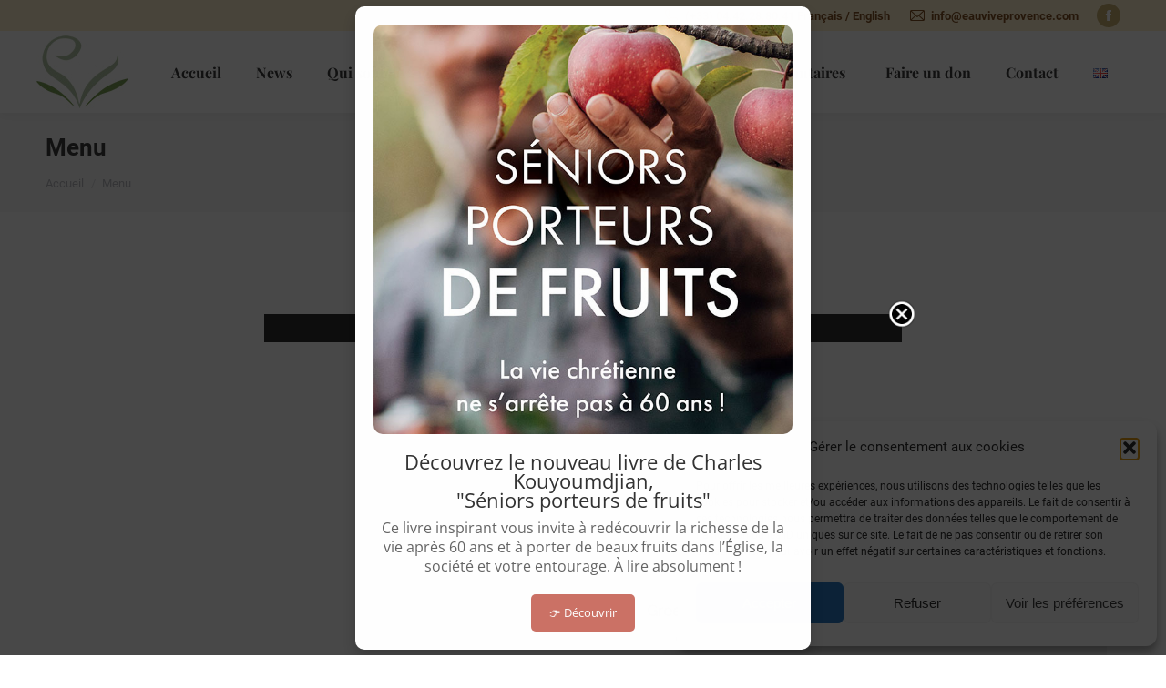

--- FILE ---
content_type: text/html; charset=UTF-8
request_url: https://eauviveprovence.com/menu/
body_size: 26747
content:
<!DOCTYPE html>
<!--[if !(IE 6) | !(IE 7) | !(IE 8)  ]><!-->
<html lang="fr-FR" class="no-js">
<!--<![endif]-->
<head>
	<meta charset="UTF-8" />
				<meta name="viewport" content="width=device-width, initial-scale=1, maximum-scale=1, user-scalable=0"/>
			<meta name="theme-color" content="#c5ab6b"/>	<link rel="profile" href="https://gmpg.org/xfn/11" />
	<meta name='robots' content='index, follow, max-image-preview:large, max-snippet:-1, max-video-preview:-1' />

	<!-- This site is optimized with the Yoast SEO plugin v26.6 - https://yoast.com/wordpress/plugins/seo/ -->
	<title>Menu - Eau Vive Provence</title>
	<link rel="canonical" href="https://eauviveprovence.com/menu/" />
	<meta property="og:locale" content="fr_FR" />
	<meta property="og:type" content="article" />
	<meta property="og:title" content="Menu - Eau Vive Provence" />
	<meta property="og:url" content="https://eauviveprovence.com/menu/" />
	<meta property="og:site_name" content="Eau Vive Provence" />
	<meta name="twitter:card" content="summary_large_image" />
	<meta name="twitter:label1" content="Durée de lecture estimée" />
	<meta name="twitter:data1" content="42 minutes" />
	<script type="application/ld+json" class="yoast-schema-graph">{"@context":"https://schema.org","@graph":[{"@type":"WebPage","@id":"https://eauviveprovence.com/menu/","url":"https://eauviveprovence.com/menu/","name":"Menu - Eau Vive Provence","isPartOf":{"@id":"https://eauviveprovence.com/#website"},"datePublished":"2016-07-20T19:07:18+00:00","breadcrumb":{"@id":"https://eauviveprovence.com/menu/#breadcrumb"},"inLanguage":"fr-FR","potentialAction":[{"@type":"ReadAction","target":["https://eauviveprovence.com/menu/"]}]},{"@type":"BreadcrumbList","@id":"https://eauviveprovence.com/menu/#breadcrumb","itemListElement":[{"@type":"ListItem","position":1,"name":"Accueil","item":"https://eauviveprovence.com/"},{"@type":"ListItem","position":2,"name":"Menu"}]},{"@type":"WebSite","@id":"https://eauviveprovence.com/#website","url":"https://eauviveprovence.com/","name":"Eau Vive Provence","description":"","potentialAction":[{"@type":"SearchAction","target":{"@type":"EntryPoint","urlTemplate":"https://eauviveprovence.com/?s={search_term_string}"},"query-input":{"@type":"PropertyValueSpecification","valueRequired":true,"valueName":"search_term_string"}}],"inLanguage":"fr-FR"}]}</script>
	<!-- / Yoast SEO plugin. -->


<link rel='dns-prefetch' href='//maps.googleapis.com' />
<link rel='dns-prefetch' href='//meet.jit.si' />

<link rel="alternate" type="application/rss+xml" title="Eau Vive Provence &raquo; Flux" href="https://eauviveprovence.com/feed/" />
<link rel="alternate" type="application/rss+xml" title="Eau Vive Provence &raquo; Flux des commentaires" href="https://eauviveprovence.com/comments/feed/" />
<link id='omgf-preload-0' rel='preload' href='//eauviveprovence.com/wp-content/uploads/omgf/evcal_google_fonts/open-sans-normal-latin.woff2?ver=1672579147' as='font' type='font/woff2' crossorigin />
<link rel="alternate" title="oEmbed (JSON)" type="application/json+oembed" href="https://eauviveprovence.com/wp-json/oembed/1.0/embed?url=https%3A%2F%2Feauviveprovence.com%2Fmenu%2F&#038;lang=fr" />
<link rel="alternate" title="oEmbed (XML)" type="text/xml+oembed" href="https://eauviveprovence.com/wp-json/oembed/1.0/embed?url=https%3A%2F%2Feauviveprovence.com%2Fmenu%2F&#038;format=xml&#038;lang=fr" />
<style id='wp-img-auto-sizes-contain-inline-css'>
img:is([sizes=auto i],[sizes^="auto," i]){contain-intrinsic-size:3000px 1500px}
/*# sourceURL=wp-img-auto-sizes-contain-inline-css */
</style>
<style id='wp-emoji-styles-inline-css'>

	img.wp-smiley, img.emoji {
		display: inline !important;
		border: none !important;
		box-shadow: none !important;
		height: 1em !important;
		width: 1em !important;
		margin: 0 0.07em !important;
		vertical-align: -0.1em !important;
		background: none !important;
		padding: 0 !important;
	}
/*# sourceURL=wp-emoji-styles-inline-css */
</style>
<style id='wp-block-library-inline-css'>
:root{--wp-block-synced-color:#7a00df;--wp-block-synced-color--rgb:122,0,223;--wp-bound-block-color:var(--wp-block-synced-color);--wp-editor-canvas-background:#ddd;--wp-admin-theme-color:#007cba;--wp-admin-theme-color--rgb:0,124,186;--wp-admin-theme-color-darker-10:#006ba1;--wp-admin-theme-color-darker-10--rgb:0,107,160.5;--wp-admin-theme-color-darker-20:#005a87;--wp-admin-theme-color-darker-20--rgb:0,90,135;--wp-admin-border-width-focus:2px}@media (min-resolution:192dpi){:root{--wp-admin-border-width-focus:1.5px}}.wp-element-button{cursor:pointer}:root .has-very-light-gray-background-color{background-color:#eee}:root .has-very-dark-gray-background-color{background-color:#313131}:root .has-very-light-gray-color{color:#eee}:root .has-very-dark-gray-color{color:#313131}:root .has-vivid-green-cyan-to-vivid-cyan-blue-gradient-background{background:linear-gradient(135deg,#00d084,#0693e3)}:root .has-purple-crush-gradient-background{background:linear-gradient(135deg,#34e2e4,#4721fb 50%,#ab1dfe)}:root .has-hazy-dawn-gradient-background{background:linear-gradient(135deg,#faaca8,#dad0ec)}:root .has-subdued-olive-gradient-background{background:linear-gradient(135deg,#fafae1,#67a671)}:root .has-atomic-cream-gradient-background{background:linear-gradient(135deg,#fdd79a,#004a59)}:root .has-nightshade-gradient-background{background:linear-gradient(135deg,#330968,#31cdcf)}:root .has-midnight-gradient-background{background:linear-gradient(135deg,#020381,#2874fc)}:root{--wp--preset--font-size--normal:16px;--wp--preset--font-size--huge:42px}.has-regular-font-size{font-size:1em}.has-larger-font-size{font-size:2.625em}.has-normal-font-size{font-size:var(--wp--preset--font-size--normal)}.has-huge-font-size{font-size:var(--wp--preset--font-size--huge)}.has-text-align-center{text-align:center}.has-text-align-left{text-align:left}.has-text-align-right{text-align:right}.has-fit-text{white-space:nowrap!important}#end-resizable-editor-section{display:none}.aligncenter{clear:both}.items-justified-left{justify-content:flex-start}.items-justified-center{justify-content:center}.items-justified-right{justify-content:flex-end}.items-justified-space-between{justify-content:space-between}.screen-reader-text{border:0;clip-path:inset(50%);height:1px;margin:-1px;overflow:hidden;padding:0;position:absolute;width:1px;word-wrap:normal!important}.screen-reader-text:focus{background-color:#ddd;clip-path:none;color:#444;display:block;font-size:1em;height:auto;left:5px;line-height:normal;padding:15px 23px 14px;text-decoration:none;top:5px;width:auto;z-index:100000}html :where(.has-border-color){border-style:solid}html :where([style*=border-top-color]){border-top-style:solid}html :where([style*=border-right-color]){border-right-style:solid}html :where([style*=border-bottom-color]){border-bottom-style:solid}html :where([style*=border-left-color]){border-left-style:solid}html :where([style*=border-width]){border-style:solid}html :where([style*=border-top-width]){border-top-style:solid}html :where([style*=border-right-width]){border-right-style:solid}html :where([style*=border-bottom-width]){border-bottom-style:solid}html :where([style*=border-left-width]){border-left-style:solid}html :where(img[class*=wp-image-]){height:auto;max-width:100%}:where(figure){margin:0 0 1em}html :where(.is-position-sticky){--wp-admin--admin-bar--position-offset:var(--wp-admin--admin-bar--height,0px)}@media screen and (max-width:600px){html :where(.is-position-sticky){--wp-admin--admin-bar--position-offset:0px}}

/*# sourceURL=wp-block-library-inline-css */
</style><style id='global-styles-inline-css'>
:root{--wp--preset--aspect-ratio--square: 1;--wp--preset--aspect-ratio--4-3: 4/3;--wp--preset--aspect-ratio--3-4: 3/4;--wp--preset--aspect-ratio--3-2: 3/2;--wp--preset--aspect-ratio--2-3: 2/3;--wp--preset--aspect-ratio--16-9: 16/9;--wp--preset--aspect-ratio--9-16: 9/16;--wp--preset--color--black: #000000;--wp--preset--color--cyan-bluish-gray: #abb8c3;--wp--preset--color--white: #FFF;--wp--preset--color--pale-pink: #f78da7;--wp--preset--color--vivid-red: #cf2e2e;--wp--preset--color--luminous-vivid-orange: #ff6900;--wp--preset--color--luminous-vivid-amber: #fcb900;--wp--preset--color--light-green-cyan: #7bdcb5;--wp--preset--color--vivid-green-cyan: #00d084;--wp--preset--color--pale-cyan-blue: #8ed1fc;--wp--preset--color--vivid-cyan-blue: #0693e3;--wp--preset--color--vivid-purple: #9b51e0;--wp--preset--color--accent: #c5ab6b;--wp--preset--color--dark-gray: #111;--wp--preset--color--light-gray: #767676;--wp--preset--gradient--vivid-cyan-blue-to-vivid-purple: linear-gradient(135deg,rgb(6,147,227) 0%,rgb(155,81,224) 100%);--wp--preset--gradient--light-green-cyan-to-vivid-green-cyan: linear-gradient(135deg,rgb(122,220,180) 0%,rgb(0,208,130) 100%);--wp--preset--gradient--luminous-vivid-amber-to-luminous-vivid-orange: linear-gradient(135deg,rgb(252,185,0) 0%,rgb(255,105,0) 100%);--wp--preset--gradient--luminous-vivid-orange-to-vivid-red: linear-gradient(135deg,rgb(255,105,0) 0%,rgb(207,46,46) 100%);--wp--preset--gradient--very-light-gray-to-cyan-bluish-gray: linear-gradient(135deg,rgb(238,238,238) 0%,rgb(169,184,195) 100%);--wp--preset--gradient--cool-to-warm-spectrum: linear-gradient(135deg,rgb(74,234,220) 0%,rgb(151,120,209) 20%,rgb(207,42,186) 40%,rgb(238,44,130) 60%,rgb(251,105,98) 80%,rgb(254,248,76) 100%);--wp--preset--gradient--blush-light-purple: linear-gradient(135deg,rgb(255,206,236) 0%,rgb(152,150,240) 100%);--wp--preset--gradient--blush-bordeaux: linear-gradient(135deg,rgb(254,205,165) 0%,rgb(254,45,45) 50%,rgb(107,0,62) 100%);--wp--preset--gradient--luminous-dusk: linear-gradient(135deg,rgb(255,203,112) 0%,rgb(199,81,192) 50%,rgb(65,88,208) 100%);--wp--preset--gradient--pale-ocean: linear-gradient(135deg,rgb(255,245,203) 0%,rgb(182,227,212) 50%,rgb(51,167,181) 100%);--wp--preset--gradient--electric-grass: linear-gradient(135deg,rgb(202,248,128) 0%,rgb(113,206,126) 100%);--wp--preset--gradient--midnight: linear-gradient(135deg,rgb(2,3,129) 0%,rgb(40,116,252) 100%);--wp--preset--font-size--small: 13px;--wp--preset--font-size--medium: 20px;--wp--preset--font-size--large: 36px;--wp--preset--font-size--x-large: 42px;--wp--preset--spacing--20: 0.44rem;--wp--preset--spacing--30: 0.67rem;--wp--preset--spacing--40: 1rem;--wp--preset--spacing--50: 1.5rem;--wp--preset--spacing--60: 2.25rem;--wp--preset--spacing--70: 3.38rem;--wp--preset--spacing--80: 5.06rem;--wp--preset--shadow--natural: 6px 6px 9px rgba(0, 0, 0, 0.2);--wp--preset--shadow--deep: 12px 12px 50px rgba(0, 0, 0, 0.4);--wp--preset--shadow--sharp: 6px 6px 0px rgba(0, 0, 0, 0.2);--wp--preset--shadow--outlined: 6px 6px 0px -3px rgb(255, 255, 255), 6px 6px rgb(0, 0, 0);--wp--preset--shadow--crisp: 6px 6px 0px rgb(0, 0, 0);}:where(.is-layout-flex){gap: 0.5em;}:where(.is-layout-grid){gap: 0.5em;}body .is-layout-flex{display: flex;}.is-layout-flex{flex-wrap: wrap;align-items: center;}.is-layout-flex > :is(*, div){margin: 0;}body .is-layout-grid{display: grid;}.is-layout-grid > :is(*, div){margin: 0;}:where(.wp-block-columns.is-layout-flex){gap: 2em;}:where(.wp-block-columns.is-layout-grid){gap: 2em;}:where(.wp-block-post-template.is-layout-flex){gap: 1.25em;}:where(.wp-block-post-template.is-layout-grid){gap: 1.25em;}.has-black-color{color: var(--wp--preset--color--black) !important;}.has-cyan-bluish-gray-color{color: var(--wp--preset--color--cyan-bluish-gray) !important;}.has-white-color{color: var(--wp--preset--color--white) !important;}.has-pale-pink-color{color: var(--wp--preset--color--pale-pink) !important;}.has-vivid-red-color{color: var(--wp--preset--color--vivid-red) !important;}.has-luminous-vivid-orange-color{color: var(--wp--preset--color--luminous-vivid-orange) !important;}.has-luminous-vivid-amber-color{color: var(--wp--preset--color--luminous-vivid-amber) !important;}.has-light-green-cyan-color{color: var(--wp--preset--color--light-green-cyan) !important;}.has-vivid-green-cyan-color{color: var(--wp--preset--color--vivid-green-cyan) !important;}.has-pale-cyan-blue-color{color: var(--wp--preset--color--pale-cyan-blue) !important;}.has-vivid-cyan-blue-color{color: var(--wp--preset--color--vivid-cyan-blue) !important;}.has-vivid-purple-color{color: var(--wp--preset--color--vivid-purple) !important;}.has-black-background-color{background-color: var(--wp--preset--color--black) !important;}.has-cyan-bluish-gray-background-color{background-color: var(--wp--preset--color--cyan-bluish-gray) !important;}.has-white-background-color{background-color: var(--wp--preset--color--white) !important;}.has-pale-pink-background-color{background-color: var(--wp--preset--color--pale-pink) !important;}.has-vivid-red-background-color{background-color: var(--wp--preset--color--vivid-red) !important;}.has-luminous-vivid-orange-background-color{background-color: var(--wp--preset--color--luminous-vivid-orange) !important;}.has-luminous-vivid-amber-background-color{background-color: var(--wp--preset--color--luminous-vivid-amber) !important;}.has-light-green-cyan-background-color{background-color: var(--wp--preset--color--light-green-cyan) !important;}.has-vivid-green-cyan-background-color{background-color: var(--wp--preset--color--vivid-green-cyan) !important;}.has-pale-cyan-blue-background-color{background-color: var(--wp--preset--color--pale-cyan-blue) !important;}.has-vivid-cyan-blue-background-color{background-color: var(--wp--preset--color--vivid-cyan-blue) !important;}.has-vivid-purple-background-color{background-color: var(--wp--preset--color--vivid-purple) !important;}.has-black-border-color{border-color: var(--wp--preset--color--black) !important;}.has-cyan-bluish-gray-border-color{border-color: var(--wp--preset--color--cyan-bluish-gray) !important;}.has-white-border-color{border-color: var(--wp--preset--color--white) !important;}.has-pale-pink-border-color{border-color: var(--wp--preset--color--pale-pink) !important;}.has-vivid-red-border-color{border-color: var(--wp--preset--color--vivid-red) !important;}.has-luminous-vivid-orange-border-color{border-color: var(--wp--preset--color--luminous-vivid-orange) !important;}.has-luminous-vivid-amber-border-color{border-color: var(--wp--preset--color--luminous-vivid-amber) !important;}.has-light-green-cyan-border-color{border-color: var(--wp--preset--color--light-green-cyan) !important;}.has-vivid-green-cyan-border-color{border-color: var(--wp--preset--color--vivid-green-cyan) !important;}.has-pale-cyan-blue-border-color{border-color: var(--wp--preset--color--pale-cyan-blue) !important;}.has-vivid-cyan-blue-border-color{border-color: var(--wp--preset--color--vivid-cyan-blue) !important;}.has-vivid-purple-border-color{border-color: var(--wp--preset--color--vivid-purple) !important;}.has-vivid-cyan-blue-to-vivid-purple-gradient-background{background: var(--wp--preset--gradient--vivid-cyan-blue-to-vivid-purple) !important;}.has-light-green-cyan-to-vivid-green-cyan-gradient-background{background: var(--wp--preset--gradient--light-green-cyan-to-vivid-green-cyan) !important;}.has-luminous-vivid-amber-to-luminous-vivid-orange-gradient-background{background: var(--wp--preset--gradient--luminous-vivid-amber-to-luminous-vivid-orange) !important;}.has-luminous-vivid-orange-to-vivid-red-gradient-background{background: var(--wp--preset--gradient--luminous-vivid-orange-to-vivid-red) !important;}.has-very-light-gray-to-cyan-bluish-gray-gradient-background{background: var(--wp--preset--gradient--very-light-gray-to-cyan-bluish-gray) !important;}.has-cool-to-warm-spectrum-gradient-background{background: var(--wp--preset--gradient--cool-to-warm-spectrum) !important;}.has-blush-light-purple-gradient-background{background: var(--wp--preset--gradient--blush-light-purple) !important;}.has-blush-bordeaux-gradient-background{background: var(--wp--preset--gradient--blush-bordeaux) !important;}.has-luminous-dusk-gradient-background{background: var(--wp--preset--gradient--luminous-dusk) !important;}.has-pale-ocean-gradient-background{background: var(--wp--preset--gradient--pale-ocean) !important;}.has-electric-grass-gradient-background{background: var(--wp--preset--gradient--electric-grass) !important;}.has-midnight-gradient-background{background: var(--wp--preset--gradient--midnight) !important;}.has-small-font-size{font-size: var(--wp--preset--font-size--small) !important;}.has-medium-font-size{font-size: var(--wp--preset--font-size--medium) !important;}.has-large-font-size{font-size: var(--wp--preset--font-size--large) !important;}.has-x-large-font-size{font-size: var(--wp--preset--font-size--x-large) !important;}
/*# sourceURL=global-styles-inline-css */
</style>

<style id='classic-theme-styles-inline-css'>
/*! This file is auto-generated */
.wp-block-button__link{color:#fff;background-color:#32373c;border-radius:9999px;box-shadow:none;text-decoration:none;padding:calc(.667em + 2px) calc(1.333em + 2px);font-size:1.125em}.wp-block-file__button{background:#32373c;color:#fff;text-decoration:none}
/*# sourceURL=/wp-includes/css/classic-themes.min.css */
</style>
<link rel='stylesheet' id='wp-review-slider-pro-public_combine-css' href='https://eauviveprovence.com/wp-content/plugins/wp-google-places-review-slider/public/css/wprev-public_combine.css?ver=17.7' media='all' />
<link rel='stylesheet' id='cmplz-general-css' href='https://eauviveprovence.com/wp-content/plugins/complianz-gdpr/assets/css/cookieblocker.min.css?ver=1766047958' media='all' />
<link rel='stylesheet' id='the7-font-css' href='https://eauviveprovence.com/wp-content/themes/dt-the7/fonts/icomoon-the7-font/icomoon-the7-font.min.css?ver=14.0.1.1' media='all' />
<link rel='stylesheet' id='the7-awesome-fonts-css' href='https://eauviveprovence.com/wp-content/themes/dt-the7/fonts/FontAwesome/css/all.min.css?ver=14.0.1.1' media='all' />
<link rel='stylesheet' id='the7-awesome-fonts-back-css' href='https://eauviveprovence.com/wp-content/themes/dt-the7/fonts/FontAwesome/back-compat.min.css?ver=14.0.1.1' media='all' />
<link rel='stylesheet' id='the7-Defaults-css' href='https://eauviveprovence.com/wp-content/uploads/smile_fonts/Defaults/Defaults.css?ver=6.9' media='all' />
<link rel='stylesheet' id='the7-icomoon-free-social-contact-16x16-css' href='https://eauviveprovence.com/wp-content/uploads/smile_fonts/icomoon-free-social-contact-16x16/icomoon-free-social-contact-16x16.css?ver=6.9' media='all' />
<link rel='stylesheet' id='evcal_google_fonts-css' href='//eauviveprovence.com/wp-content/uploads/omgf/evcal_google_fonts/evcal_google_fonts.css?ver=1672579147' media='all' />
<link rel='stylesheet' id='evcal_cal_default-css' href='//eauviveprovence.com/wp-content/plugins/eventON/assets/css/eventon_styles.css?ver=5.0.5' media='all' />
<link rel='stylesheet' id='evo_font_icons-css' href='//eauviveprovence.com/wp-content/plugins/eventON/assets/fonts/all.css?ver=5.0.5' media='all' />
<link rel='stylesheet' id='eventon_dynamic_styles-css' href='//eauviveprovence.com/wp-content/plugins/eventON/assets/css/eventon_dynamic_styles.css?ver=5.0.5' media='all' />
<link rel='stylesheet' id='evo_el_styles-css' href='//eauviveprovence.com/wp-content/plugins/eventon-event-lists/assets/el_styles.css?ver=6.9' media='all' />
<link rel='stylesheet' id='evo_fc_styles-css' href='https://eauviveprovence.com/wp-content/plugins/eventon-full-cal/assets/fc_styles.css?ver=2.2.3' media='all' />
<link rel='stylesheet' id='js_composer_front-css' href='https://eauviveprovence.com/wp-content/plugins/js_composer/assets/css/js_composer.min.css?ver=8.7.2' media='all' />
<link rel='stylesheet' id='dt-web-fonts-css' href='//eauviveprovence.com/wp-content/uploads/omgf/dt-web-fonts/dt-web-fonts.css?ver=1672579147' media='all' />
<link rel='stylesheet' id='dt-main-css' href='https://eauviveprovence.com/wp-content/themes/dt-the7/css/main.min.css?ver=14.0.1.1' media='all' />
<style id='dt-main-inline-css'>
body #load {
  display: block;
  height: 100%;
  overflow: hidden;
  position: fixed;
  width: 100%;
  z-index: 9901;
  opacity: 1;
  visibility: visible;
  transition: all .35s ease-out;
}
.load-wrap {
  width: 100%;
  height: 100%;
  background-position: center center;
  background-repeat: no-repeat;
  text-align: center;
  display: -ms-flexbox;
  display: -ms-flex;
  display: flex;
  -ms-align-items: center;
  -ms-flex-align: center;
  align-items: center;
  -ms-flex-flow: column wrap;
  flex-flow: column wrap;
  -ms-flex-pack: center;
  -ms-justify-content: center;
  justify-content: center;
}
.load-wrap > svg {
  position: absolute;
  top: 50%;
  left: 50%;
  transform: translate(-50%,-50%);
}
#load {
  background: var(--the7-elementor-beautiful-loading-bg,#ffffff);
  --the7-beautiful-spinner-color2: var(--the7-beautiful-spinner-color,rgba(197,171,107,0.5));
}

/*# sourceURL=dt-main-inline-css */
</style>
<link rel='stylesheet' id='the7-custom-scrollbar-css' href='https://eauviveprovence.com/wp-content/themes/dt-the7/lib/custom-scrollbar/custom-scrollbar.min.css?ver=14.0.1.1' media='all' />
<link rel='stylesheet' id='the7-wpbakery-css' href='https://eauviveprovence.com/wp-content/themes/dt-the7/css/wpbakery.min.css?ver=14.0.1.1' media='all' />
<link rel='stylesheet' id='the7-core-css' href='https://eauviveprovence.com/wp-content/plugins/dt-the7-core/assets/css/post-type.min.css?ver=2.7.12' media='all' />
<link rel='stylesheet' id='the7-css-vars-css' href='https://eauviveprovence.com/wp-content/uploads/the7-css/css-vars.css?ver=c7d1de29e19b' media='all' />
<link rel='stylesheet' id='dt-custom-css' href='https://eauviveprovence.com/wp-content/uploads/the7-css/custom.css?ver=c7d1de29e19b' media='all' />
<link rel='stylesheet' id='dt-media-css' href='https://eauviveprovence.com/wp-content/uploads/the7-css/media.css?ver=c7d1de29e19b' media='all' />
<link rel='stylesheet' id='the7-mega-menu-css' href='https://eauviveprovence.com/wp-content/uploads/the7-css/mega-menu.css?ver=c7d1de29e19b' media='all' />
<link rel='stylesheet' id='the7-elements-albums-portfolio-css' href='https://eauviveprovence.com/wp-content/uploads/the7-css/the7-elements-albums-portfolio.css?ver=c7d1de29e19b' media='all' />
<link rel='stylesheet' id='the7-elements-css' href='https://eauviveprovence.com/wp-content/uploads/the7-css/post-type-dynamic.css?ver=c7d1de29e19b' media='all' />
<link rel='stylesheet' id='style-css' href='https://eauviveprovence.com/wp-content/themes/dt-the7-child/style.css?ver=14.0.1.1' media='all' />
<link rel='stylesheet' id='ultimate-vc-addons-google-fonts-css' href='//eauviveprovence.com/wp-content/uploads/omgf/ultimate-vc-addons-google-fonts/ultimate-vc-addons-google-fonts.css?ver=1672579147' media='all' />
<link rel='stylesheet' id='ultimate-vc-addons-style-css' href='https://eauviveprovence.com/wp-content/plugins/Ultimate_VC_Addons/assets/min-css/style.min.css?ver=3.21.2' media='all' />
<link rel='stylesheet' id='ultimate-vc-addons-headings-style-css' href='https://eauviveprovence.com/wp-content/plugins/Ultimate_VC_Addons/assets/min-css/headings.min.css?ver=3.21.2' media='all' />
<link rel='stylesheet' id='ultimate-vc-addons-animate-css' href='https://eauviveprovence.com/wp-content/plugins/Ultimate_VC_Addons/assets/min-css/animate.min.css?ver=3.21.2' media='all' />
<link rel='stylesheet' id='ultimate-vc-addons-tooltip-css' href='https://eauviveprovence.com/wp-content/plugins/Ultimate_VC_Addons/assets/min-css/tooltip.min.css?ver=3.21.2' media='all' />
<link rel='stylesheet' id='cp-animate-rotate-css' href='https://eauviveprovence.com/wp-content/plugins/convertplug/modules/assets/css/minified-animation/rotate.min.css?ver=3.6.2' media='all' />
<link rel='stylesheet' id='cp-animate-bounce-css' href='https://eauviveprovence.com/wp-content/plugins/convertplug/modules/assets/css/minified-animation/bounce.min.css?ver=3.6.2' media='all' />
<link rel='stylesheet' id='convert-plus-module-main-style-css' href='https://eauviveprovence.com/wp-content/plugins/convertplug/modules/assets/css/cp-module-main.css?ver=3.6.2' media='all' />
<link rel='stylesheet' id='convert-plus-modal-style-css' href='https://eauviveprovence.com/wp-content/plugins/convertplug/modules/modal/assets/css/modal.min.css?ver=3.6.2' media='all' />
<script src="https://eauviveprovence.com/wp-includes/js/jquery/jquery.min.js?ver=3.7.1" id="jquery-core-js"></script>
<script src="https://eauviveprovence.com/wp-includes/js/jquery/jquery-migrate.min.js?ver=3.4.1" id="jquery-migrate-js"></script>
<script src="//eauviveprovence.com/wp-content/plugins/revslider/sr6/assets/js/rbtools.min.js?ver=6.7.38" async id="tp-tools-js"></script>
<script src="//eauviveprovence.com/wp-content/plugins/revslider/sr6/assets/js/rs6.min.js?ver=6.7.38" async id="revmin-js"></script>
<script id="evo-inlinescripts-header-js-after">
jQuery(document).ready(function($){});
//# sourceURL=evo-inlinescripts-header-js-after
</script>
<script id="dt-above-fold-js-extra">
var dtLocal = {"themeUrl":"https://eauviveprovence.com/wp-content/themes/dt-the7","passText":"Pour voir ce contenu, entrer le mots de passe:","moreButtonText":{"loading":"Chargement...","loadMore":"Charger la suite"},"postID":"212","ajaxurl":"https://eauviveprovence.com/wp-admin/admin-ajax.php","REST":{"baseUrl":"https://eauviveprovence.com/wp-json/the7/v1","endpoints":{"sendMail":"/send-mail"}},"contactMessages":{"required":"One or more fields have an error. Please check and try again.","terms":"Please accept the privacy policy.","fillTheCaptchaError":"Please, fill the captcha."},"captchaSiteKey":"","ajaxNonce":"3ec886f141","pageData":{"type":"page","template":"page","layout":null},"themeSettings":{"smoothScroll":"on","lazyLoading":false,"desktopHeader":{"height":90},"ToggleCaptionEnabled":"disabled","ToggleCaption":"Navigation","floatingHeader":{"showAfter":174,"showMenu":true,"height":50,"logo":{"showLogo":true,"html":"\u003Cimg class=\" preload-me\" src=\"https://eauviveprovence.com/wp-content/uploads/2017/07/evplogo-mobile.png\" srcset=\"https://eauviveprovence.com/wp-content/uploads/2017/07/evplogo-mobile.png 58w\" width=\"58\" height=\"45\"   sizes=\"58px\" alt=\"Eau Vive Provence\" /\u003E","url":"https://eauviveprovence.com/"}},"topLine":{"floatingTopLine":{"logo":{"showLogo":false,"html":""}}},"mobileHeader":{"firstSwitchPoint":1100,"secondSwitchPoint":778,"firstSwitchPointHeight":80,"secondSwitchPointHeight":60,"mobileToggleCaptionEnabled":"disabled","mobileToggleCaption":"Menu"},"stickyMobileHeaderFirstSwitch":{"logo":{"html":"\u003Cimg class=\" preload-me\" src=\"https://eauviveprovence.com/wp-content/uploads/2017/07/evplogo-mobile.png\" srcset=\"https://eauviveprovence.com/wp-content/uploads/2017/07/evplogo-mobile.png 58w\" width=\"58\" height=\"45\"   sizes=\"58px\" alt=\"Eau Vive Provence\" /\u003E"}},"stickyMobileHeaderSecondSwitch":{"logo":{"html":"\u003Cimg class=\" preload-me\" src=\"https://eauviveprovence.com/wp-content/uploads/2017/07/evplogo-mobile.png\" srcset=\"https://eauviveprovence.com/wp-content/uploads/2017/07/evplogo-mobile.png 58w\" width=\"58\" height=\"45\"   sizes=\"58px\" alt=\"Eau Vive Provence\" /\u003E"}},"sidebar":{"switchPoint":990},"boxedWidth":"1340px"},"VCMobileScreenWidth":"768"};
var dtShare = {"shareButtonText":{"facebook":"Share on Facebook","twitter":"Share on X","pinterest":"Pin it","linkedin":"Share on Linkedin","whatsapp":"Share on Whatsapp"},"overlayOpacity":"85"};
//# sourceURL=dt-above-fold-js-extra
</script>
<script src="https://eauviveprovence.com/wp-content/themes/dt-the7/js/above-the-fold.min.js?ver=14.0.1.1" id="dt-above-fold-js"></script>
<script src="https://eauviveprovence.com/wp-content/plugins/Ultimate_VC_Addons/assets/min-js/ultimate-params.min.js?ver=3.21.2" id="ultimate-vc-addons-params-js"></script>
<script src="https://eauviveprovence.com/wp-content/plugins/Ultimate_VC_Addons/assets/min-js/jquery-appear.min.js?ver=3.21.2" id="ultimate-vc-addons-appear-js"></script>
<script src="https://eauviveprovence.com/wp-content/plugins/Ultimate_VC_Addons/assets/min-js/custom.min.js?ver=3.21.2" id="ultimate-vc-addons-custom-js"></script>
<script src="https://eauviveprovence.com/wp-content/plugins/Ultimate_VC_Addons/assets/min-js/headings.min.js?ver=3.21.2" id="ultimate-vc-addons-headings-script-js"></script>
<script></script><link rel="https://api.w.org/" href="https://eauviveprovence.com/wp-json/" /><link rel="alternate" title="JSON" type="application/json" href="https://eauviveprovence.com/wp-json/wp/v2/pages/212" /><link rel="EditURI" type="application/rsd+xml" title="RSD" href="https://eauviveprovence.com/xmlrpc.php?rsd" />
<meta name="generator" content="WordPress 6.9" />
<link rel='shortlink' href='https://eauviveprovence.com/?p=212' />
			<style>.cmplz-hidden {
					display: none !important;
				}</style><meta name="generator" content="Powered by WPBakery Page Builder - drag and drop page builder for WordPress."/>
<meta name="generator" content="Powered by Slider Revolution 6.7.38 - responsive, Mobile-Friendly Slider Plugin for WordPress with comfortable drag and drop interface." />
<script type="text/javascript" id="the7-loader-script">
document.addEventListener("DOMContentLoaded", function(event) {
	var load = document.getElementById("load");
	if(!load.classList.contains('loader-removed')){
		var removeLoading = setTimeout(function() {
			load.className += " loader-removed";
		}, 300);
	}
});
</script>
		<link rel="icon" href="https://eauviveprovence.com/wp-content/uploads/2018/03/Favicon16.jpg" type="image/jpeg" sizes="16x16"/><link rel="icon" href="https://eauviveprovence.com/wp-content/uploads/2018/03/Favicon32.jpg" type="image/jpeg" sizes="32x32"/><script>function setREVStartSize(e){
			//window.requestAnimationFrame(function() {
				window.RSIW = window.RSIW===undefined ? window.innerWidth : window.RSIW;
				window.RSIH = window.RSIH===undefined ? window.innerHeight : window.RSIH;
				try {
					var pw = document.getElementById(e.c).parentNode.offsetWidth,
						newh;
					pw = pw===0 || isNaN(pw) || (e.l=="fullwidth" || e.layout=="fullwidth") ? window.RSIW : pw;
					e.tabw = e.tabw===undefined ? 0 : parseInt(e.tabw);
					e.thumbw = e.thumbw===undefined ? 0 : parseInt(e.thumbw);
					e.tabh = e.tabh===undefined ? 0 : parseInt(e.tabh);
					e.thumbh = e.thumbh===undefined ? 0 : parseInt(e.thumbh);
					e.tabhide = e.tabhide===undefined ? 0 : parseInt(e.tabhide);
					e.thumbhide = e.thumbhide===undefined ? 0 : parseInt(e.thumbhide);
					e.mh = e.mh===undefined || e.mh=="" || e.mh==="auto" ? 0 : parseInt(e.mh,0);
					if(e.layout==="fullscreen" || e.l==="fullscreen")
						newh = Math.max(e.mh,window.RSIH);
					else{
						e.gw = Array.isArray(e.gw) ? e.gw : [e.gw];
						for (var i in e.rl) if (e.gw[i]===undefined || e.gw[i]===0) e.gw[i] = e.gw[i-1];
						e.gh = e.el===undefined || e.el==="" || (Array.isArray(e.el) && e.el.length==0)? e.gh : e.el;
						e.gh = Array.isArray(e.gh) ? e.gh : [e.gh];
						for (var i in e.rl) if (e.gh[i]===undefined || e.gh[i]===0) e.gh[i] = e.gh[i-1];
											
						var nl = new Array(e.rl.length),
							ix = 0,
							sl;
						e.tabw = e.tabhide>=pw ? 0 : e.tabw;
						e.thumbw = e.thumbhide>=pw ? 0 : e.thumbw;
						e.tabh = e.tabhide>=pw ? 0 : e.tabh;
						e.thumbh = e.thumbhide>=pw ? 0 : e.thumbh;
						for (var i in e.rl) nl[i] = e.rl[i]<window.RSIW ? 0 : e.rl[i];
						sl = nl[0];
						for (var i in nl) if (sl>nl[i] && nl[i]>0) { sl = nl[i]; ix=i;}
						var m = pw>(e.gw[ix]+e.tabw+e.thumbw) ? 1 : (pw-(e.tabw+e.thumbw)) / (e.gw[ix]);
						newh =  (e.gh[ix] * m) + (e.tabh + e.thumbh);
					}
					var el = document.getElementById(e.c);
					if (el!==null && el) el.style.height = newh+"px";
					el = document.getElementById(e.c+"_wrapper");
					if (el!==null && el) {
						el.style.height = newh+"px";
						el.style.display = "block";
					}
				} catch(e){
					console.log("Failure at Presize of Slider:" + e)
				}
			//});
		  };</script>
		<style id="wp-custom-css">
			ul {
font: normal 15px / 27px "Roboto", Helvetica, Arial, Verdana, sans-serif;
word-spacing: normal;
color: #85868c;
}		</style>
		<style type="text/css" data-type="vc_shortcodes-custom-css">.vc_custom_1474194287078{padding-bottom: 90px !important;}.vc_custom_1469304007451{padding-bottom: 80px !important;}.vc_custom_1469353219038{padding-bottom: 90px !important;}.vc_custom_1469304068166{padding-bottom: 80px !important;}.vc_custom_1469304089443{padding-top: 80px !important;}.vc_custom_1474232826142{margin-bottom: -60px !important;padding-top: 80px !important;padding-bottom: 60px !important;background-color: #131313 !important;}.vc_custom_1474232774316{padding-top: 10px !important;padding-bottom: 60px !important;}.vc_custom_1469298499307{margin-right: 30px !important;margin-left: 30px !important;padding-top: 140px !important;padding-bottom: 140px !important;background-image: url(http://v2.eauviveprovence.com/wp-content/uploads/2016/07/dish.jpg?id=84) !important;background-position: center !important;background-repeat: no-repeat !important;background-size: cover !important;}.vc_custom_1469298521128{margin-right: 30px !important;margin-left: 30px !important;padding-top: 45px !important;padding-right: 40px !important;padding-bottom: 15px !important;padding-left: 40px !important;background-color: #f4f4f4 !important;}.vc_custom_1468281888465{padding-top: 16px !important;padding-bottom: 16px !important;}.vc_custom_1468281888465{padding-top: 16px !important;padding-bottom: 16px !important;}.vc_custom_1468281888465{padding-top: 16px !important;padding-bottom: 16px !important;}.vc_custom_1468281888465{padding-top: 16px !important;padding-bottom: 16px !important;}.vc_custom_1469283122072{padding-top: 0px !important;padding-bottom: 0px !important;}.vc_custom_1469283114440{padding-top: 0px !important;padding-bottom: 0px !important;padding-left: 0px !important;}.vc_custom_1469303999506{padding-top: 80px !important;padding-bottom: 50px !important;}.vc_custom_1468281888465{padding-top: 16px !important;padding-bottom: 16px !important;}.vc_custom_1468281888465{padding-top: 16px !important;padding-bottom: 16px !important;}.vc_custom_1469283122072{padding-top: 0px !important;padding-bottom: 0px !important;}.vc_custom_1469283114440{padding-top: 0px !important;padding-bottom: 0px !important;padding-left: 0px !important;}.vc_custom_1469296166953{padding-top: 0px !important;padding-bottom: 0px !important;}.vc_custom_1468281888465{padding-top: 16px !important;padding-bottom: 16px !important;}.vc_custom_1468281888465{padding-top: 16px !important;padding-bottom: 16px !important;}.vc_custom_1469283122072{padding-top: 0px !important;padding-bottom: 0px !important;}.vc_custom_1469283114440{padding-top: 0px !important;padding-bottom: 0px !important;padding-left: 0px !important;}.vc_custom_1469304025734{padding-top: 80px !important;padding-bottom: 50px !important;}.vc_custom_1468281888465{padding-top: 16px !important;padding-bottom: 16px !important;}.vc_custom_1468281888465{padding-top: 16px !important;padding-bottom: 16px !important;}.vc_custom_1468281888465{padding-top: 16px !important;padding-bottom: 16px !important;}.vc_custom_1469283122072{padding-top: 0px !important;padding-bottom: 0px !important;}.vc_custom_1469283114440{padding-top: 0px !important;padding-bottom: 0px !important;padding-left: 0px !important;}.vc_custom_1469296166953{padding-top: 0px !important;padding-bottom: 0px !important;}.vc_custom_1468281888465{padding-top: 16px !important;padding-bottom: 16px !important;}.vc_custom_1468281888465{padding-top: 16px !important;padding-bottom: 16px !important;}.vc_custom_1468281888465{padding-top: 16px !important;padding-bottom: 16px !important;}.vc_custom_1469283122072{padding-top: 0px !important;padding-bottom: 0px !important;}.vc_custom_1469283114440{padding-top: 0px !important;padding-bottom: 0px !important;padding-left: 0px !important;}.vc_custom_1469304077032{padding-top: 80px !important;padding-bottom: 50px !important;}.vc_custom_1468281888465{padding-top: 16px !important;padding-bottom: 16px !important;}.vc_custom_1468281888465{padding-top: 16px !important;padding-bottom: 16px !important;}.vc_custom_1468281888465{padding-top: 16px !important;padding-bottom: 16px !important;}.vc_custom_1468281888465{padding-top: 16px !important;padding-bottom: 16px !important;}.vc_custom_1469283122072{padding-top: 0px !important;padding-bottom: 0px !important;}.vc_custom_1469283114440{padding-top: 0px !important;padding-bottom: 0px !important;padding-left: 0px !important;}.vc_custom_1469296166953{padding-top: 0px !important;padding-bottom: 0px !important;}.vc_custom_1468281888465{padding-top: 16px !important;padding-bottom: 16px !important;}.vc_custom_1468281888465{padding-top: 16px !important;padding-bottom: 16px !important;}.vc_custom_1468281888465{padding-top: 16px !important;padding-bottom: 16px !important;}.vc_custom_1468281888465{padding-top: 16px !important;padding-bottom: 16px !important;}.vc_custom_1469283122072{padding-top: 0px !important;padding-bottom: 0px !important;}.vc_custom_1469283114440{padding-top: 0px !important;padding-bottom: 0px !important;padding-left: 0px !important;}.vc_custom_1469296419543{padding-bottom: 80px !important;}.vc_custom_1469296426379{padding-bottom: 80px !important;}.vc_custom_1468281888465{padding-top: 16px !important;padding-bottom: 16px !important;}.vc_custom_1468281888465{padding-top: 16px !important;padding-bottom: 16px !important;}.vc_custom_1468281888465{padding-top: 16px !important;padding-bottom: 16px !important;}.vc_custom_1468281888465{padding-top: 16px !important;padding-bottom: 16px !important;}.vc_custom_1469283122072{padding-top: 0px !important;padding-bottom: 0px !important;}.vc_custom_1469283114440{padding-top: 0px !important;padding-bottom: 0px !important;padding-left: 0px !important;}.vc_custom_1469290650499{padding-top: 6px !important;padding-bottom: 6px !important;}.vc_custom_1469290650499{padding-top: 6px !important;padding-bottom: 6px !important;}.vc_custom_1469290650499{padding-top: 6px !important;padding-bottom: 6px !important;}.vc_custom_1469290650499{padding-top: 6px !important;padding-bottom: 6px !important;}.vc_custom_1469290650499{padding-top: 6px !important;padding-bottom: 6px !important;}.vc_custom_1469290650499{padding-top: 6px !important;padding-bottom: 6px !important;}.vc_custom_1469290650499{padding-top: 6px !important;padding-bottom: 6px !important;}.vc_custom_1469283122072{padding-top: 0px !important;padding-bottom: 0px !important;}.vc_custom_1469283114440{padding-top: 0px !important;padding-bottom: 0px !important;padding-left: 0px !important;}.vc_custom_1460570299912{padding-bottom: 40px !important;}.vc_custom_1461332951646{padding-top: 10px !important;padding-bottom: 25px !important;}.vc_custom_1460570841666{padding-bottom: 20px !important;}.vc_custom_1469282395397{padding-top: 10px !important;padding-bottom: 5px !important;}.vc_custom_1468939801698{padding-bottom: 10px !important;}.vc_custom_1461332837092{padding-bottom: 40px !important;}.vc_custom_1461332842664{padding-bottom: 40px !important;}.vc_custom_1461332847822{padding-bottom: 40px !important;}</style><noscript><style> .wpb_animate_when_almost_visible { opacity: 1; }</style></noscript><script>
document.addEventListener('DOMContentLoaded', function() {
    // Existing functionality for homepage glow effect
    if (window.location.pathname === '/') {
        document.querySelector('.glow').classList.add('glow');
    }

    // New functionality to close the popup and set a cookie on CTA click
    jQuery(document).ready(function($) {
        $('.cp-close-popup').on('click', function() {
            // Set a cookie to prevent the popup from showing again
            document.cookie = "cp-popup-closed=true; max-age=31536000; path=/";
            // Close the popup
            $('.cp-modal').cpmodal('hide');
        });
    });
});
</script>
<style id='the7-custom-inline-css' type='text/css'>
.top-bar .glow {
    position: relative;
    font-size: 1.2em;
    color: #ffffff;
    padding: 5px 10px;
    text-shadow: 0 0 5px #fff, 0 0 10px #fff, 0 0 10px #cc7266, 0 0 10px #cc7266, 0 0 40px #cc7266, 0 0 10px #cc7266, 0 0 10px #cc7266, 0 0 70px #cc7266;
    animation: glow 2s infinite alternate;
    z-index: 1;
}

@keyframes glow {
    from {
        text-shadow: 0 0 5px #fff, 0 0 10px #fff, 0 0 20px #cc7266, 0 0 20px #cc7266, 0 0 100px #cc7266, 0 0 10px #cc7266, 0 0 10px #cc7266, 0 0 10px #cc7266;
    }
    to {
        text-shadow: 0 0 10px #fff, 0 0 20px #cc7266, 0 0 10px #cc7266, 0 0 40px #cc7266, 0 0 10px #cc7266, 0 0 10px #cc7266, 0 0 10px #cc7266, 0 0 10px #cc7266;
    }
}

</style>
<link rel='stylesheet' id='ultimate-vc-addons-background-style-css' href='https://eauviveprovence.com/wp-content/plugins/Ultimate_VC_Addons/assets/min-css/background-style.min.css?ver=3.21.2' media='all' />
<link rel='stylesheet' id='blank-cp_id_d6661-css' href='https://eauviveprovence.com/wp-content/plugins/convertplug/modules/modal/assets/demos/blank/blank.min.css?ver=3.6.2' media='all' />
<link rel='stylesheet' id='rs-plugin-settings-css' href='//eauviveprovence.com/wp-content/plugins/revslider/sr6/assets/css/rs6.css?ver=6.7.38' media='all' />
<style id='rs-plugin-settings-inline-css'>
#rs-demo-id {}
/*# sourceURL=rs-plugin-settings-inline-css */
</style>
</head>
<body data-cmplz=1 id="the7-body" class="wp-singular page-template-default page page-id-212 wp-embed-responsive wp-theme-dt-the7 wp-child-theme-dt-the7-child the7-core-ver-2.7.12 dt-responsive-on right-mobile-menu-close-icon ouside-menu-close-icon mobile-hamburger-close-bg-enable mobile-hamburger-close-bg-hover-enable  fade-medium-mobile-menu-close-icon fade-medium-menu-close-icon srcset-enabled btn-flat custom-btn-color custom-btn-hover-color phantom-slide phantom-shadow-decoration phantom-custom-logo-on floating-mobile-menu-icon top-header first-switch-logo-left first-switch-menu-right second-switch-logo-left second-switch-menu-right right-mobile-menu layzr-loading-on popup-message-style the7-ver-14.0.1.1 dt-fa-compatibility wpb-js-composer js-comp-ver-8.7.2 vc_responsive">
<!-- The7 14.0.1.1 -->
<div id="load" class="spinner-loader">
	<div class="load-wrap"><style type="text/css">
    [class*="the7-spinner-animate-"]{
        animation: spinner-animation 1s cubic-bezier(1,1,1,1) infinite;
        x:46.5px;
        y:40px;
        width:7px;
        height:20px;
        fill:var(--the7-beautiful-spinner-color2);
        opacity: 0.2;
    }
    .the7-spinner-animate-2{
        animation-delay: 0.083s;
    }
    .the7-spinner-animate-3{
        animation-delay: 0.166s;
    }
    .the7-spinner-animate-4{
         animation-delay: 0.25s;
    }
    .the7-spinner-animate-5{
         animation-delay: 0.33s;
    }
    .the7-spinner-animate-6{
         animation-delay: 0.416s;
    }
    .the7-spinner-animate-7{
         animation-delay: 0.5s;
    }
    .the7-spinner-animate-8{
         animation-delay: 0.58s;
    }
    .the7-spinner-animate-9{
         animation-delay: 0.666s;
    }
    .the7-spinner-animate-10{
         animation-delay: 0.75s;
    }
    .the7-spinner-animate-11{
        animation-delay: 0.83s;
    }
    .the7-spinner-animate-12{
        animation-delay: 0.916s;
    }
    @keyframes spinner-animation{
        from {
            opacity: 1;
        }
        to{
            opacity: 0;
        }
    }
</style>
<svg width="75px" height="75px" xmlns="http://www.w3.org/2000/svg" viewBox="0 0 100 100" preserveAspectRatio="xMidYMid">
	<rect class="the7-spinner-animate-1" rx="5" ry="5" transform="rotate(0 50 50) translate(0 -30)"></rect>
	<rect class="the7-spinner-animate-2" rx="5" ry="5" transform="rotate(30 50 50) translate(0 -30)"></rect>
	<rect class="the7-spinner-animate-3" rx="5" ry="5" transform="rotate(60 50 50) translate(0 -30)"></rect>
	<rect class="the7-spinner-animate-4" rx="5" ry="5" transform="rotate(90 50 50) translate(0 -30)"></rect>
	<rect class="the7-spinner-animate-5" rx="5" ry="5" transform="rotate(120 50 50) translate(0 -30)"></rect>
	<rect class="the7-spinner-animate-6" rx="5" ry="5" transform="rotate(150 50 50) translate(0 -30)"></rect>
	<rect class="the7-spinner-animate-7" rx="5" ry="5" transform="rotate(180 50 50) translate(0 -30)"></rect>
	<rect class="the7-spinner-animate-8" rx="5" ry="5" transform="rotate(210 50 50) translate(0 -30)"></rect>
	<rect class="the7-spinner-animate-9" rx="5" ry="5" transform="rotate(240 50 50) translate(0 -30)"></rect>
	<rect class="the7-spinner-animate-10" rx="5" ry="5" transform="rotate(270 50 50) translate(0 -30)"></rect>
	<rect class="the7-spinner-animate-11" rx="5" ry="5" transform="rotate(300 50 50) translate(0 -30)"></rect>
	<rect class="the7-spinner-animate-12" rx="5" ry="5" transform="rotate(330 50 50) translate(0 -30)"></rect>
</svg></div>
</div>
<div id="page" >
	<a class="skip-link screen-reader-text" href="#content">Skip to content</a>

<div class="masthead inline-header right widgets shadow-decoration shadow-mobile-header-decoration animate-position-mobile-menu-icon mobile-menu-icon-bg-on mobile-menu-icon-hover-bg-on dt-parent-menu-clickable show-sub-menu-on-hover show-device-logo show-mobile-logo" >

	<div class="top-bar top-bar-line-hide">
	<div class="top-bar-bg" ></div>
	<div class="mini-widgets left-widgets"></div><div class="right-widgets mini-widgets"><span class="mini-contacts phone show-on-desktop in-top-bar-right in-menu-second-switch"><i class="fa-fw the7-mw-icon-phone"></i>(+33) 04.42.28.80.41 Français / English</span><a href="/contact/" class="mini-contacts email show-on-desktop in-top-bar-right in-menu-second-switch"><i class="fa-fw the7-mw-icon-mail"></i>info@eauviveprovence.com</a><div class="soc-ico show-on-desktop in-top-bar-right in-menu-second-switch accent-bg disabled-border border-off hover-accent-bg hover-disabled-border  hover-border-off"><a title="Facebook page opens in new window" href="https://www.facebook.com/LEau-Vive-Provence-120280791402445/" target="_blank" class="facebook"><span class="soc-font-icon"></span><span class="screen-reader-text">Facebook page opens in new window</span></a></div></div></div>

	<header class="header-bar" role="banner">

		<div class="branding">
	<div id="site-title" class="assistive-text">Eau Vive Provence</div>
	<div id="site-description" class="assistive-text"></div>
	<a class="" href="https://eauviveprovence.com/"><img class=" preload-me" src="https://eauviveprovence.com/wp-content/uploads/2017/10/Logo-evp.jpg" srcset="https://eauviveprovence.com/wp-content/uploads/2017/10/Logo-evp.jpg 101w, https://eauviveprovence.com/wp-content/uploads/2017/10/Logo-evp-hq.jpg 202w" width="101" height="80"   sizes="101px" alt="Eau Vive Provence" /><img class="mobile-logo preload-me" src="https://eauviveprovence.com/wp-content/uploads/2017/07/evplogo-mobile.png" srcset="https://eauviveprovence.com/wp-content/uploads/2017/07/evplogo-mobile.png 58w" width="58" height="45"   sizes="58px" alt="Eau Vive Provence" /></a></div>

		<ul id="primary-menu" class="main-nav bg-outline-decoration hover-outline-decoration hover-line-decoration active-bg-decoration"><li class="menu-item menu-item-type-post_type menu-item-object-page menu-item-home menu-item-1759 first depth-0"><a href='https://eauviveprovence.com/' data-level='1'><span class="menu-item-text"><span class="menu-text">Accueil</span></span></a></li> <li class="menu-item menu-item-type-post_type menu-item-object-page menu-item-963 depth-0"><a href='https://eauviveprovence.com/les-news/' data-level='1'><span class="menu-item-text"><span class="menu-text">News</span></span></a></li> <li class="menu-item menu-item-type-post_type menu-item-object-page menu-item-has-children menu-item-1063 has-children depth-0"><a href='https://eauviveprovence.com/qui-sommes-nous/' data-level='1' aria-haspopup='true' aria-expanded='false'><span class="menu-item-text"><span class="menu-text">Qui sommes-nous ?</span></span></a><ul class="sub-nav" role="group"><li class="menu-item menu-item-type-custom menu-item-object-custom menu-item-1395 first depth-1"><a href='/qui-sommes-nous/#mission' data-level='2'><span class="menu-item-text"><span class="menu-text">Notre mission</span></span></a></li> <li class="menu-item menu-item-type-custom menu-item-object-custom menu-item-1070 depth-1"><a href='/qui-sommes-nous/#histoire' data-level='2'><span class="menu-item-text"><span class="menu-text">Notre histoire</span></span></a></li> <li class="menu-item menu-item-type-custom menu-item-object-custom menu-item-1071 depth-1"><a href='/qui-sommes-nous/#team' data-level='2'><span class="menu-item-text"><span class="menu-text">Notre équipe &#038; le CA</span></span></a></li> </ul></li> <li class="menu-item menu-item-type-custom menu-item-object-custom menu-item-has-children menu-item-975 has-children depth-0"><a href='/activites/' data-level='1' aria-haspopup='true' aria-expanded='false'><span class="menu-item-text"><span class="menu-text">Activités</span></span></a><ul class="sub-nav" role="group"><li class="menu-item menu-item-type-custom menu-item-object-custom menu-item-1396 first depth-1"><a href='/activites/#!/programme' data-level='2'><span class="menu-item-text"><span class="menu-text">Le programme complet</span></span></a></li> <li class="menu-item menu-item-type-custom menu-item-object-custom menu-item-1397 depth-1"><a href='/activites/#!/gestion' data-level='2'><span class="menu-item-text"><span class="menu-text">La gestion libre</span></span></a></li> <li class="menu-item menu-item-type-custom menu-item-object-custom menu-item-2546 depth-1"><a href='/activites/#!/paiement' data-level='2'><span class="menu-item-text"><span class="menu-text">Paiement acompte ou solde en ligne</span></span></a></li> <li class="menu-item menu-item-type-post_type menu-item-object-page menu-item-2620 depth-1"><a href='https://eauviveprovence.com/prix/' data-level='2'><span class="menu-item-text"><span class="menu-text">Détail des prix des camps d&rsquo;été 2026</span></span></a></li> </ul></li> <li class="menu-item menu-item-type-post_type menu-item-object-page menu-item-947 depth-0"><a href='https://eauviveprovence.com/le-centre/' data-level='1'><span class="menu-item-text"><span class="menu-text">Le centre</span></span></a></li> <li class="menu-item menu-item-type-post_type menu-item-object-page menu-item-953 depth-0"><a href='https://eauviveprovence.com/galerie/' data-level='1'><span class="menu-item-text"><span class="menu-text">Galerie</span></span></a></li> <li class="menu-item menu-item-type-post_type menu-item-object-page menu-item-1043 depth-0"><a href='https://eauviveprovence.com/servir-et-soutenir/' data-level='1'><span class="menu-item-text"><span class="menu-text">Volontaires</span></span></a></li> <li class="menu-item menu-item-type-post_type menu-item-object-page menu-item-1042 depth-0"><a href='https://eauviveprovence.com/servir-et-soutenir/donner/' data-level='1'><i class="fa icon-heart"></i><span class="menu-item-text"><span class="menu-text">Faire un don</span></span></a></li> <li class="menu-item menu-item-type-post_type menu-item-object-page menu-item-has-children menu-item-942 has-children depth-0"><a href='https://eauviveprovence.com/contact/' data-level='1' aria-haspopup='true' aria-expanded='false'><span class="menu-item-text"><span class="menu-text">Contact</span></span></a><ul class="sub-nav" role="group"><li class="menu-item menu-item-type-post_type menu-item-object-page menu-item-1960 first depth-1"><a href='https://eauviveprovence.com/mentions-legales/' data-level='2'><span class="menu-item-text"><span class="menu-text">Mentions Légales</span></span></a></li> </ul></li> <li class="lang-item lang-item-15 lang-item-en no-translation lang-item-first menu-item menu-item-type-custom menu-item-object-custom menu-item-1635-en depth-0"><a href='https://eauviveprovence.com/en/home-en/' data-level='1' hreflang='en-GB' lang='en-GB'><span class="menu-item-text"><span class="menu-text"><img src="[data-uri]" alt="English" width="16" height="11" style="width: 16px; height: 11px;" /></span></span></a></li> </ul>
		
	</header>

</div>
<div role="navigation" aria-label="Main Menu" class="dt-mobile-header mobile-menu-show-divider">
	<div class="dt-close-mobile-menu-icon" aria-label="Close" role="button" tabindex="0"><div class="close-line-wrap"><span class="close-line"></span><span class="close-line"></span><span class="close-line"></span></div></div>	<ul id="mobile-menu" class="mobile-main-nav">
		<li class="menu-item menu-item-type-post_type menu-item-object-page menu-item-home menu-item-1759 first depth-0"><a href='https://eauviveprovence.com/' data-level='1'><span class="menu-item-text"><span class="menu-text">Accueil</span></span></a></li> <li class="menu-item menu-item-type-post_type menu-item-object-page menu-item-963 depth-0"><a href='https://eauviveprovence.com/les-news/' data-level='1'><span class="menu-item-text"><span class="menu-text">News</span></span></a></li> <li class="menu-item menu-item-type-post_type menu-item-object-page menu-item-has-children menu-item-1063 has-children depth-0"><a href='https://eauviveprovence.com/qui-sommes-nous/' data-level='1' aria-haspopup='true' aria-expanded='false'><span class="menu-item-text"><span class="menu-text">Qui sommes-nous ?</span></span></a><ul class="sub-nav" role="group"><li class="menu-item menu-item-type-custom menu-item-object-custom menu-item-1395 first depth-1"><a href='/qui-sommes-nous/#mission' data-level='2'><span class="menu-item-text"><span class="menu-text">Notre mission</span></span></a></li> <li class="menu-item menu-item-type-custom menu-item-object-custom menu-item-1070 depth-1"><a href='/qui-sommes-nous/#histoire' data-level='2'><span class="menu-item-text"><span class="menu-text">Notre histoire</span></span></a></li> <li class="menu-item menu-item-type-custom menu-item-object-custom menu-item-1071 depth-1"><a href='/qui-sommes-nous/#team' data-level='2'><span class="menu-item-text"><span class="menu-text">Notre équipe &#038; le CA</span></span></a></li> </ul></li> <li class="menu-item menu-item-type-custom menu-item-object-custom menu-item-has-children menu-item-975 has-children depth-0"><a href='/activites/' data-level='1' aria-haspopup='true' aria-expanded='false'><span class="menu-item-text"><span class="menu-text">Activités</span></span></a><ul class="sub-nav" role="group"><li class="menu-item menu-item-type-custom menu-item-object-custom menu-item-1396 first depth-1"><a href='/activites/#!/programme' data-level='2'><span class="menu-item-text"><span class="menu-text">Le programme complet</span></span></a></li> <li class="menu-item menu-item-type-custom menu-item-object-custom menu-item-1397 depth-1"><a href='/activites/#!/gestion' data-level='2'><span class="menu-item-text"><span class="menu-text">La gestion libre</span></span></a></li> <li class="menu-item menu-item-type-custom menu-item-object-custom menu-item-2546 depth-1"><a href='/activites/#!/paiement' data-level='2'><span class="menu-item-text"><span class="menu-text">Paiement acompte ou solde en ligne</span></span></a></li> <li class="menu-item menu-item-type-post_type menu-item-object-page menu-item-2620 depth-1"><a href='https://eauviveprovence.com/prix/' data-level='2'><span class="menu-item-text"><span class="menu-text">Détail des prix des camps d&rsquo;été 2026</span></span></a></li> </ul></li> <li class="menu-item menu-item-type-post_type menu-item-object-page menu-item-947 depth-0"><a href='https://eauviveprovence.com/le-centre/' data-level='1'><span class="menu-item-text"><span class="menu-text">Le centre</span></span></a></li> <li class="menu-item menu-item-type-post_type menu-item-object-page menu-item-953 depth-0"><a href='https://eauviveprovence.com/galerie/' data-level='1'><span class="menu-item-text"><span class="menu-text">Galerie</span></span></a></li> <li class="menu-item menu-item-type-post_type menu-item-object-page menu-item-1043 depth-0"><a href='https://eauviveprovence.com/servir-et-soutenir/' data-level='1'><span class="menu-item-text"><span class="menu-text">Volontaires</span></span></a></li> <li class="menu-item menu-item-type-post_type menu-item-object-page menu-item-1042 depth-0"><a href='https://eauviveprovence.com/servir-et-soutenir/donner/' data-level='1'><i class="fa icon-heart"></i><span class="menu-item-text"><span class="menu-text">Faire un don</span></span></a></li> <li class="menu-item menu-item-type-post_type menu-item-object-page menu-item-has-children menu-item-942 has-children depth-0"><a href='https://eauviveprovence.com/contact/' data-level='1' aria-haspopup='true' aria-expanded='false'><span class="menu-item-text"><span class="menu-text">Contact</span></span></a><ul class="sub-nav" role="group"><li class="menu-item menu-item-type-post_type menu-item-object-page menu-item-1960 first depth-1"><a href='https://eauviveprovence.com/mentions-legales/' data-level='2'><span class="menu-item-text"><span class="menu-text">Mentions Légales</span></span></a></li> </ul></li> <li class="lang-item lang-item-15 lang-item-en no-translation lang-item-first menu-item menu-item-type-custom menu-item-object-custom menu-item-1635-en depth-0"><a href='https://eauviveprovence.com/en/home-en/' data-level='1' hreflang='en-GB' lang='en-GB'><span class="menu-item-text"><span class="menu-text"><img src="[data-uri]" alt="English" width="16" height="11" style="width: 16px; height: 11px;" /></span></span></a></li> 	</ul>
	<div class='mobile-mini-widgets-in-menu'></div>
</div>

		<div class="page-title content-left solid-bg page-title-responsive-enabled">
			<div class="wf-wrap">

				<div class="page-title-head hgroup"><h1 >Menu</h1></div><div class="page-title-breadcrumbs"><div class="assistive-text">Vous êtes ici :</div><ol class="breadcrumbs text-small" itemscope itemtype="https://schema.org/BreadcrumbList"><li itemprop="itemListElement" itemscope itemtype="https://schema.org/ListItem"><a itemprop="item" href="https://eauviveprovence.com/" title="Accueil"><span itemprop="name">Accueil</span></a><meta itemprop="position" content="1" /></li><li class="current" itemprop="itemListElement" itemscope itemtype="https://schema.org/ListItem"><span itemprop="name">Menu</span><meta itemprop="position" content="2" /></li></ol></div>			</div>
		</div>

		

<div id="main" class="sidebar-none sidebar-divider-off">

	
	<div class="main-gradient"></div>
	<div class="wf-wrap">
	<div class="wf-container-main">

	


	<div id="content" class="content" role="main">

		<div class="wpb-content-wrapper"><div class="vc_row wpb_row vc_row-fluid vc_custom_1474194287078 vc_row-o-equal-height vc_row-flex"><div class="wpb_column vc_column_container vc_col-sm-12"><div class="vc_column-inner vc_custom_1474232774316"><div class="wpb_wrapper"><div id="ultimate-heading-7551696909be99548" class="uvc-heading ult-adjust-bottom-margin ultimate-heading-7551696909be99548 uvc-2611 " data-hspacer="line_with_icon" data-hline_width="80" data-hicon_type="selector" data-hborder_style="double" data-hborder_height="3" data-hborder_color="rgba(0,0,0,0.15)" data-icon_width="10" data-hfixer="10"  data-halign="center" style="text-align:center"><div class="uvc-main-heading ult-responsive"  data-ultimate-target='.uvc-heading.ultimate-heading-7551696909be99548 h2'  data-responsive-json-new='{"font-size":"desktop:60px;tablet:60px;tablet_portrait:40px;mobile_landscape:40px;mobile:40px;","line-height":"desktop:65px;tablet:65px;tablet_portrait:45px;mobile_landscape:45px;mobile:45px;"}' ><h2 style="font-family:&#039;Great Vibes&#039;;--font-weight:theme;color:#c5ab6b;margin-bottom:5px;">Check out our</h2></div><div class="uvc-sub-heading ult-responsive"  data-ultimate-target='.uvc-heading.ultimate-heading-7551696909be99548 .uvc-sub-heading '  data-responsive-json-new='{"font-size":"desktop:50px;tablet:50px;tablet_portrait:35px;mobile_landscape:35px;mobile:35px;","line-height":"desktop:55px;tablet:55px;tablet_portrait:40px;mobile_landscape:40px;mobile:40px;"}'  style="font-family:&#039;Poppins&#039;;font-weight:normal;color:#303030;">SEASONAL OFFERS</div><div class="uvc-heading-spacer line_with_icon" style="margin-top:15px;height:10px;"><div class="ult-just-icon-wrapper  "><div class="align-icon" style="text-align:center;">
<div class="aio-icon none "  style="color:rgba(0,0,0,0.25);font-size:10px;display:inline-block;">
	<i class="icomoon-free-social-contact-16x16-svg"></i>
</div></div></div></div></div></div></div></div><div class="wpb_column vc_column_container vc_col-sm-4 vc_col-lg-offset-0 vc_col-lg-6 vc_col-md-offset-0 vc_col-md-6 vc_col-sm-offset-0 vc_col-has-fill"><div class="vc_column-inner vc_custom_1469298499307"><div class="wpb_wrapper"></div></div></div><div class="wpb_column vc_column_container vc_col-sm-8 vc_col-lg-6 vc_col-md-6 vc_col-has-fill"><div class="vc_column-inner vc_custom_1469298521128"><div class="wpb_wrapper"><div id="ultimate-heading-369696909be99780" class="uvc-heading ult-adjust-bottom-margin ultimate-heading-369696909be99780 uvc-7526 " data-hspacer="line_with_icon" data-hline_width="80" data-hicon_type="selector" data-hborder_style="double" data-hborder_height="3" data-hborder_color="#c4ac70" data-icon_width="10" data-hfixer="10"  data-halign="center" style="text-align:center"><div class="uvc-sub-heading ult-responsive"  data-ultimate-target='.uvc-heading.ultimate-heading-369696909be99780 .uvc-sub-heading '  data-responsive-json-new='{"font-size":"desktop:35px;","line-height":"desktop:40px;"}'  style="font-family:&#039;Poppins&#039;;font-weight:normal;color:#303030;margin-top:-5px;">SUMMER SPECIALS</div><div class="uvc-heading-spacer line_with_icon" style="margin-top:5px;margin-bottom:20px;height:10px;"><div class="ult-just-icon-wrapper  "><div class="align-icon" style="text-align:center;">
<div class="aio-icon none "  style="color:#c4ac70;font-size:10px;display:inline-block;">
	<i class="icomoon-free-social-contact-16x16-svg"></i>
</div></div></div></div></div><div class="vc_row wpb_row vc_inner vc_row-fluid vc_custom_1468281888465 vc_row-o-equal-height vc_row-flex"><div class="wpb_column vc_column_container vc_col-sm-8 vc_col-lg-8 vc_col-md-8 vc_col-xs-8"><div class="vc_column-inner vc_custom_1469283122072"><div class="wpb_wrapper"><div id="ultimate-heading-5275696909be999cf" class="uvc-heading ult-adjust-bottom-margin ultimate-heading-5275696909be999cf uvc-553 " data-hspacer="no_spacer"  data-halign="left" style="text-align:left"><div class="uvc-heading-spacer no_spacer" style="top"></div><div class="uvc-main-heading ult-responsive"  data-ultimate-target='.uvc-heading.ultimate-heading-5275696909be999cf h2'  data-responsive-json-new='{"font-size":"desktop:17px;","line-height":"desktop:22px;"}' ><h2 style="font-family:&#039;Raleway&#039;;font-weight:600;margin-bottom:8px;">Green Salad</h2></div><div class="uvc-sub-heading ult-responsive"  data-ultimate-target='.uvc-heading.ultimate-heading-5275696909be999cf .uvc-sub-heading '  data-responsive-json-new='{"font-size":"desktop:14px;","line-height":"desktop:22px;"}'  style="font-weight:normal;margin-bottom:8px;">With classic Italian dressing</div></div></div></div></div><div class="wpb_column vc_column_container vc_col-sm-4 vc_col-lg-offset-0 vc_col-lg-4 vc_col-md-offset-0 vc_col-md-4 vc_col-sm-offset-0 vc_col-xs-4"><div class="vc_column-inner vc_custom_1469283114440"><div class="wpb_wrapper"><div id="ultimate-heading-9276696909be99ab6" class="uvc-heading ult-adjust-bottom-margin ultimate-heading-9276696909be99ab6 uvc-3588 " data-hspacer="no_spacer"  data-halign="right" style="text-align:right"><div class="uvc-heading-spacer no_spacer" style="top"></div><div class="uvc-main-heading ult-responsive"  data-ultimate-target='.uvc-heading.ultimate-heading-9276696909be99ab6 h2'  data-responsive-json-new='{"font-size":"desktop:17px;","line-height":"desktop:22px;"}' ><h2 style="font-family:&#039;Raleway&#039;;font-weight:600;color:#c5ab6b;margin-bottom:8px;">$4.00</h2></div></div></div></div></div></div><div class="hr-thin style-dashed" style="width: 100%;border-color: rgba(34,34,34,0.15);border-top-width: 1px;"></div><div class="vc_row wpb_row vc_inner vc_row-fluid vc_custom_1468281888465 vc_row-o-equal-height vc_row-flex"><div class="wpb_column vc_column_container vc_col-sm-8 vc_col-lg-8 vc_col-md-8 vc_col-xs-8"><div class="vc_column-inner vc_custom_1469283122072"><div class="wpb_wrapper"><div id="ultimate-heading-3869696909be99c5e" class="uvc-heading ult-adjust-bottom-margin ultimate-heading-3869696909be99c5e uvc-9716 " data-hspacer="no_spacer"  data-halign="left" style="text-align:left"><div class="uvc-heading-spacer no_spacer" style="top"></div><div class="uvc-main-heading ult-responsive"  data-ultimate-target='.uvc-heading.ultimate-heading-3869696909be99c5e h2'  data-responsive-json-new='{"font-size":"desktop:17px;","line-height":"desktop:22px;"}' ><h2 style="font-family:&#039;Raleway&#039;;font-weight:600;margin-bottom:8px;">Vegetable Soup</h2></div><div class="uvc-sub-heading ult-responsive"  data-ultimate-target='.uvc-heading.ultimate-heading-3869696909be99c5e .uvc-sub-heading '  data-responsive-json-new='{"font-size":"desktop:14px;","line-height":"desktop:22px;"}'  style="font-weight:normal;margin-bottom:8px;">With whole-grain croutons</div></div></div></div></div><div class="wpb_column vc_column_container vc_col-sm-4 vc_col-lg-offset-0 vc_col-lg-4 vc_col-md-offset-0 vc_col-md-4 vc_col-sm-offset-0 vc_col-xs-4"><div class="vc_column-inner vc_custom_1469283114440"><div class="wpb_wrapper"><div id="ultimate-heading-786696909be99d3e" class="uvc-heading ult-adjust-bottom-margin ultimate-heading-786696909be99d3e uvc-3818 " data-hspacer="no_spacer"  data-halign="right" style="text-align:right"><div class="uvc-heading-spacer no_spacer" style="top"></div><div class="uvc-main-heading ult-responsive"  data-ultimate-target='.uvc-heading.ultimate-heading-786696909be99d3e h2'  data-responsive-json-new='{"font-size":"desktop:17px;","line-height":"desktop:22px;"}' ><h2 style="font-family:&#039;Raleway&#039;;font-weight:600;color:#c5ab6b;margin-bottom:8px;">$7.00</h2></div></div></div></div></div></div><div class="hr-thin style-dashed" style="width: 100%;border-color: rgba(34,34,34,0.15);border-top-width: 1px;"></div><div class="vc_row wpb_row vc_inner vc_row-fluid vc_custom_1468281888465 vc_row-o-equal-height vc_row-flex"><div class="wpb_column vc_column_container vc_col-sm-8 vc_col-lg-8 vc_col-md-8 vc_col-xs-8"><div class="vc_column-inner vc_custom_1469283122072"><div class="wpb_wrapper"><div id="ultimate-heading-4311696909be99ec1" class="uvc-heading ult-adjust-bottom-margin ultimate-heading-4311696909be99ec1 uvc-8560 " data-hspacer="no_spacer"  data-halign="left" style="text-align:left"><div class="uvc-heading-spacer no_spacer" style="top"></div><div class="uvc-main-heading ult-responsive"  data-ultimate-target='.uvc-heading.ultimate-heading-4311696909be99ec1 h2'  data-responsive-json-new='{"font-size":"desktop:17px;","line-height":"desktop:22px;"}' ><h2 style="font-family:&#039;Raleway&#039;;font-weight:600;margin-bottom:8px;">T-Bone Steak</h2></div><div class="uvc-sub-heading ult-responsive"  data-ultimate-target='.uvc-heading.ultimate-heading-4311696909be99ec1 .uvc-sub-heading '  data-responsive-json-new='{"font-size":"desktop:14px;","line-height":"desktop:22px;"}'  style="font-weight:normal;margin-bottom:8px;">With grilled corn and wine sauce</div></div></div></div></div><div class="wpb_column vc_column_container vc_col-sm-4 vc_col-lg-offset-0 vc_col-lg-4 vc_col-md-offset-0 vc_col-md-4 vc_col-sm-offset-0 vc_col-xs-4"><div class="vc_column-inner vc_custom_1469283114440"><div class="wpb_wrapper"><div id="ultimate-heading-6605696909be99f98" class="uvc-heading ult-adjust-bottom-margin ultimate-heading-6605696909be99f98 uvc-7380 " data-hspacer="no_spacer"  data-halign="right" style="text-align:right"><div class="uvc-heading-spacer no_spacer" style="top"></div><div class="uvc-main-heading ult-responsive"  data-ultimate-target='.uvc-heading.ultimate-heading-6605696909be99f98 h2'  data-responsive-json-new='{"font-size":"desktop:17px;","line-height":"desktop:22px;"}' ><h2 style="font-family:&#039;Raleway&#039;;font-weight:600;color:#c5ab6b;margin-bottom:8px;">$25.00</h2></div></div></div></div></div></div><div class="hr-thin style-dashed" style="width: 100%;border-color: rgba(34,34,34,0.15);border-top-width: 1px;"></div><div class="vc_row wpb_row vc_inner vc_row-fluid vc_custom_1468281888465 vc_row-o-equal-height vc_row-flex"><div class="wpb_column vc_column_container vc_col-sm-8 vc_col-lg-8 vc_col-md-8 vc_col-xs-8"><div class="vc_column-inner vc_custom_1469283122072"><div class="wpb_wrapper"><div id="ultimate-heading-455696909be9a114" class="uvc-heading ult-adjust-bottom-margin ultimate-heading-455696909be9a114 uvc-9265 " data-hspacer="no_spacer"  data-halign="left" style="text-align:left"><div class="uvc-heading-spacer no_spacer" style="top"></div><div class="uvc-main-heading ult-responsive"  data-ultimate-target='.uvc-heading.ultimate-heading-455696909be9a114 h2'  data-responsive-json-new='{"font-size":"desktop:17px;","line-height":"desktop:22px;"}' ><h2 style="font-family:&#039;Raleway&#039;;font-weight:600;margin-bottom:8px;">Fruit Salad</h2></div><div class="uvc-sub-heading ult-responsive"  data-ultimate-target='.uvc-heading.ultimate-heading-455696909be9a114 .uvc-sub-heading '  data-responsive-json-new='{"font-size":"desktop:14px;","line-height":"desktop:22px;"}'  style="font-weight:normal;margin-bottom:8px;">Strawberry, peach, kiwi &amp; vanilla sauce</div></div></div></div></div><div class="wpb_column vc_column_container vc_col-sm-4 vc_col-lg-offset-0 vc_col-lg-4 vc_col-md-offset-0 vc_col-md-4 vc_col-sm-offset-0 vc_col-xs-4"><div class="vc_column-inner vc_custom_1469283114440"><div class="wpb_wrapper"><div id="ultimate-heading-2874696909be9a1ec" class="uvc-heading ult-adjust-bottom-margin ultimate-heading-2874696909be9a1ec uvc-9152 " data-hspacer="no_spacer"  data-halign="right" style="text-align:right"><div class="uvc-heading-spacer no_spacer" style="top"></div><div class="uvc-main-heading ult-responsive"  data-ultimate-target='.uvc-heading.ultimate-heading-2874696909be9a1ec h2'  data-responsive-json-new='{"font-size":"desktop:17px;","line-height":"desktop:22px;"}' ><h2 style="font-family:&#039;Raleway&#039;;font-weight:600;color:#c5ab6b;margin-bottom:8px;">$5.00</h2></div></div></div></div></div></div></div></div></div></div><div class="vc_row wpb_row vc_row-fluid vc_custom_1469304007451 vc_row-o-equal-height vc_row-flex"><div class="wpb_column vc_column_container vc_col-sm-12"><div class="vc_column-inner vc_custom_1469303999506"><div class="wpb_wrapper"><div id="ultimate-heading-8174696909be9a513" class="uvc-heading ult-adjust-bottom-margin ultimate-heading-8174696909be9a513 uvc-5636 " data-hspacer="no_spacer"  data-halign="center" style="text-align:center"><div class="uvc-heading-spacer no_spacer" style="top"></div><div class="uvc-main-heading ult-responsive"  data-ultimate-target='.uvc-heading.ultimate-heading-8174696909be9a513 h2'  data-responsive-json-new='{"font-size":"desktop:40px;","line-height":"desktop:45px;"}' ><h2 style="font-family:&#039;Great Vibes&#039;;--font-weight:theme;color:#c5ab6b;">Tasty dishes</h2></div><div class="uvc-sub-heading ult-responsive"  data-ultimate-target='.uvc-heading.ultimate-heading-8174696909be9a513 .uvc-sub-heading '  data-responsive-json-new='{"font-size":"desktop:35px;","line-height":"desktop:40px;"}'  style="font-family:&#039;Poppins&#039;;font-weight:normal;color:#303030;">FOR LUNCH</div></div><div id="ultimate-heading-4663696909be9a555" class="uvc-heading ult-adjust-bottom-margin ultimate-heading-4663696909be9a555 uvc-3900 " data-hspacer="no_spacer"  data-halign="center" style="text-align:center"><div class="uvc-heading-spacer no_spacer" style="top"></div><div class="uvc-main-heading ult-responsive"  data-ultimate-target='.uvc-heading.ultimate-heading-4663696909be9a555 h3'  data-responsive-json-new='{"font-size":"desktop:14px;","line-height":"desktop:24px;"}' ><h3 style="font-family:&#039;Poppins&#039;;font-weight:500;color:#bfbfbf;margin-top:5px;">EVERYDAY 1:00 PM - 3:00 PM</h3></div></div></div></div></div><div class="wpb_column vc_column_container vc_col-sm-6"><div class="vc_column-inner"><div class="wpb_wrapper"><div class="hr-thin style-dashed" style="width: 100%;border-color: rgba(34,34,34,0.15);border-top-width: 1px;"></div><div class="vc_row wpb_row vc_inner vc_row-fluid vc_custom_1468281888465 vc_row-o-equal-height vc_row-flex"><div class="wpb_column vc_column_container vc_col-sm-8 vc_col-lg-8 vc_col-md-8 vc_col-xs-8"><div class="vc_column-inner vc_custom_1469283122072"><div class="wpb_wrapper"><div id="ultimate-heading-9097696909be9a781" class="uvc-heading ult-adjust-bottom-margin ultimate-heading-9097696909be9a781 uvc-2165 " data-hspacer="no_spacer"  data-halign="left" style="text-align:left"><div class="uvc-heading-spacer no_spacer" style="top"></div><div class="uvc-main-heading ult-responsive"  data-ultimate-target='.uvc-heading.ultimate-heading-9097696909be9a781 h2'  data-responsive-json-new='{"font-size":"desktop:17px;","line-height":"desktop:22px;"}' ><h2 style="font-family:&#039;Raleway&#039;;font-weight:600;margin-bottom:8px;">Kids Lunch</h2></div><div class="uvc-sub-heading ult-responsive"  data-ultimate-target='.uvc-heading.ultimate-heading-9097696909be9a781 .uvc-sub-heading '  data-responsive-json-new='{"font-size":"desktop:14px;","line-height":"desktop:22px;"}'  style="font-weight:normal;margin-bottom:8px;">Tomato soup with croutons + small ceasar salad + apple juice</div></div></div></div></div><div class="wpb_column vc_column_container vc_col-sm-4 vc_col-lg-offset-0 vc_col-lg-4 vc_col-md-offset-0 vc_col-md-4 vc_col-sm-offset-0 vc_col-xs-4"><div class="vc_column-inner vc_custom_1469283114440"><div class="wpb_wrapper"><div id="ultimate-heading-7015696909be9a85d" class="uvc-heading ult-adjust-bottom-margin ultimate-heading-7015696909be9a85d uvc-6037 " data-hspacer="no_spacer"  data-halign="right" style="text-align:right"><div class="uvc-heading-spacer no_spacer" style="top"></div><div class="uvc-main-heading ult-responsive"  data-ultimate-target='.uvc-heading.ultimate-heading-7015696909be9a85d h2'  data-responsive-json-new='{"font-size":"desktop:17px;","line-height":"desktop:22px;"}' ><h2 style="font-family:&#039;Raleway&#039;;font-weight:600;color:#c5ab6b;margin-bottom:8px;">$10.00</h2></div></div></div></div></div></div><div class="hr-thin style-dashed" style="width: 100%;border-color: rgba(34,34,34,0.15);border-top-width: 1px;"></div><div class="vc_row wpb_row vc_inner vc_row-fluid vc_custom_1468281888465 vc_row-o-equal-height vc_row-flex"><div class="wpb_column vc_column_container vc_col-sm-8 vc_col-lg-8 vc_col-md-8 vc_col-xs-8"><div class="vc_column-inner vc_custom_1469283122072"><div class="wpb_wrapper"><div id="ultimate-heading-3144696909be9a9dc" class="uvc-heading ult-adjust-bottom-margin ultimate-heading-3144696909be9a9dc uvc-9672 " data-hspacer="no_spacer"  data-halign="left" style="text-align:left"><div class="uvc-heading-spacer no_spacer" style="top"></div><div class="uvc-main-heading ult-responsive"  data-ultimate-target='.uvc-heading.ultimate-heading-3144696909be9a9dc h2'  data-responsive-json-new='{"font-size":"desktop:17px;","line-height":"desktop:22px;"}' ><h2 style="font-family:&#039;Raleway&#039;;font-weight:600;margin-bottom:8px;"> Italian Style</h2></div><div class="uvc-sub-heading ult-responsive"  data-ultimate-target='.uvc-heading.ultimate-heading-3144696909be9a9dc .uvc-sub-heading '  data-responsive-json-new='{"font-size":"desktop:14px;","line-height":"desktop:22px;"}'  style="font-weight:normal;margin-bottom:8px;">Vegetable soup + spaghetti vongole + coffee</div></div></div></div></div><div class="wpb_column vc_column_container vc_col-sm-4 vc_col-lg-offset-0 vc_col-lg-4 vc_col-md-offset-0 vc_col-md-4 vc_col-sm-offset-0 vc_col-xs-4"><div class="vc_column-inner vc_custom_1469283114440"><div class="wpb_wrapper"><div id="ultimate-heading-5604696909be9aab3" class="uvc-heading ult-adjust-bottom-margin ultimate-heading-5604696909be9aab3 uvc-6160 " data-hspacer="no_spacer"  data-halign="right" style="text-align:right"><div class="uvc-heading-spacer no_spacer" style="top"></div><div class="uvc-main-heading ult-responsive"  data-ultimate-target='.uvc-heading.ultimate-heading-5604696909be9aab3 h2'  data-responsive-json-new='{"font-size":"desktop:17px;","line-height":"desktop:22px;"}' ><h2 style="font-family:&#039;Raleway&#039;;font-weight:600;color:#c5ab6b;margin-bottom:8px;">$17.00</h2></div></div></div></div></div></div><div class="vc_row wpb_row vc_inner vc_row-fluid vc_row-o-equal-height vc_row-flex"><div class="wpb_column vc_column_container vc_col-sm-12 vc_col-lg-12 vc_col-md-12 vc_col-xs-12 vc_hidden-xs"><div class="vc_column-inner vc_custom_1469296166953"><div class="wpb_wrapper"><div class="hr-thin style-dashed" style="width: 100%;border-color: rgba(34,34,34,0.15);border-top-width: 1px;"></div></div></div></div></div></div></div></div><div class="wpb_column vc_column_container vc_col-sm-6"><div class="vc_column-inner"><div class="wpb_wrapper"><div class="hr-thin style-dashed" style="width: 100%;border-color: rgba(34,34,34,0.15);border-top-width: 1px;"></div><div class="vc_row wpb_row vc_inner vc_row-fluid vc_custom_1468281888465 vc_row-o-equal-height vc_row-flex"><div class="wpb_column vc_column_container vc_col-sm-8 vc_col-lg-8 vc_col-md-8 vc_col-xs-8"><div class="vc_column-inner vc_custom_1469283122072"><div class="wpb_wrapper"><div id="ultimate-heading-8953696909be9ae97" class="uvc-heading ult-adjust-bottom-margin ultimate-heading-8953696909be9ae97 uvc-6350 " data-hspacer="no_spacer"  data-halign="left" style="text-align:left"><div class="uvc-heading-spacer no_spacer" style="top"></div><div class="uvc-main-heading ult-responsive"  data-ultimate-target='.uvc-heading.ultimate-heading-8953696909be9ae97 h2'  data-responsive-json-new='{"font-size":"desktop:17px;","line-height":"desktop:22px;"}' ><h2 style="font-family:&#039;Raleway&#039;;font-weight:600;margin-bottom:8px;">Light Summer Lunch</h2></div><div class="uvc-sub-heading ult-responsive"  data-ultimate-target='.uvc-heading.ultimate-heading-8953696909be9ae97 .uvc-sub-heading '  data-responsive-json-new='{"font-size":"desktop:14px;","line-height":"desktop:22px;"}'  style="font-weight:normal;margin-bottom:8px;">Vegetable soup + ceasar salad + coffee</div></div></div></div></div><div class="wpb_column vc_column_container vc_col-sm-4 vc_col-lg-offset-0 vc_col-lg-4 vc_col-md-offset-0 vc_col-md-4 vc_col-sm-offset-0 vc_col-xs-4"><div class="vc_column-inner vc_custom_1469283114440"><div class="wpb_wrapper"><div id="ultimate-heading-5061696909be9af75" class="uvc-heading ult-adjust-bottom-margin ultimate-heading-5061696909be9af75 uvc-483 " data-hspacer="no_spacer"  data-halign="right" style="text-align:right"><div class="uvc-heading-spacer no_spacer" style="top"></div><div class="uvc-main-heading ult-responsive"  data-ultimate-target='.uvc-heading.ultimate-heading-5061696909be9af75 h2'  data-responsive-json-new='{"font-size":"desktop:17px;","line-height":"desktop:22px;"}' ><h2 style="font-family:&#039;Raleway&#039;;font-weight:600;color:#c5ab6b;margin-bottom:8px;">$15.00</h2></div></div></div></div></div></div><div class="hr-thin style-dashed" style="width: 100%;border-color: rgba(34,34,34,0.15);border-top-width: 1px;"></div><div class="vc_row wpb_row vc_inner vc_row-fluid vc_custom_1468281888465 vc_row-o-equal-height vc_row-flex"><div class="wpb_column vc_column_container vc_col-sm-8 vc_col-lg-8 vc_col-md-8 vc_col-xs-8"><div class="vc_column-inner vc_custom_1469283122072"><div class="wpb_wrapper"><div id="ultimate-heading-6438696909be9b0f4" class="uvc-heading ult-adjust-bottom-margin ultimate-heading-6438696909be9b0f4 uvc-3964 " data-hspacer="no_spacer"  data-halign="left" style="text-align:left"><div class="uvc-heading-spacer no_spacer" style="top"></div><div class="uvc-main-heading ult-responsive"  data-ultimate-target='.uvc-heading.ultimate-heading-6438696909be9b0f4 h2'  data-responsive-json-new='{"font-size":"desktop:17px;","line-height":"desktop:22px;"}' ><h2 style="font-family:&#039;Raleway&#039;;font-weight:600;margin-bottom:8px;">For Meat Lovers</h2></div><div class="uvc-sub-heading ult-responsive"  data-ultimate-target='.uvc-heading.ultimate-heading-6438696909be9b0f4 .uvc-sub-heading '  data-responsive-json-new='{"font-size":"desktop:14px;","line-height":"desktop:22px;"}'  style="font-weight:normal;margin-bottom:8px;">T-bone steak + grilled corn + green salad + red house wine</div></div></div></div></div><div class="wpb_column vc_column_container vc_col-sm-4 vc_col-lg-offset-0 vc_col-lg-4 vc_col-md-offset-0 vc_col-md-4 vc_col-sm-offset-0 vc_col-xs-4"><div class="vc_column-inner vc_custom_1469283114440"><div class="wpb_wrapper"><div id="ultimate-heading-5146696909be9b1cb" class="uvc-heading ult-adjust-bottom-margin ultimate-heading-5146696909be9b1cb uvc-2586 " data-hspacer="no_spacer"  data-halign="right" style="text-align:right"><div class="uvc-heading-spacer no_spacer" style="top"></div><div class="uvc-main-heading ult-responsive"  data-ultimate-target='.uvc-heading.ultimate-heading-5146696909be9b1cb h2'  data-responsive-json-new='{"font-size":"desktop:17px;","line-height":"desktop:22px;"}' ><h2 style="font-family:&#039;Raleway&#039;;font-weight:600;color:#c5ab6b;margin-bottom:8px;">$25.50</h2></div></div></div></div></div></div><div class="hr-thin style-dashed" style="width: 100%;border-color: rgba(34,34,34,0.15);border-top-width: 1px;"></div></div></div></div></div><!-- Row Backgrounds --><div class="upb_color" data-bg-override="ex-full" data-bg-color="#f4f4f4" data-fadeout="" data-fadeout-percentage="30" data-parallax-content="" data-parallax-content-sense="30" data-row-effect-mobile-disable="true" data-img-parallax-mobile-disable="true" data-rtl="false"  data-custom-vc-row=""  data-vc="8.7.2"  data-is_old_vc=""  data-theme-support=""   data-overlay="false" data-overlay-color="" data-overlay-pattern="" data-overlay-pattern-opacity="" data-overlay-pattern-size=""    ></div><div class="vc_row wpb_row vc_row-fluid vc_custom_1469353219038 vc_row-o-equal-height vc_row-flex"><div class="wpb_column vc_column_container vc_col-sm-12"><div class="vc_column-inner vc_custom_1469304025734"><div class="wpb_wrapper"><div id="ultimate-heading-8458696909be9b431" class="uvc-heading ult-adjust-bottom-margin ultimate-heading-8458696909be9b431 uvc-8404 " data-hspacer="no_spacer"  data-halign="center" style="text-align:center"><div class="uvc-heading-spacer no_spacer" style="top"></div><div class="uvc-main-heading ult-responsive"  data-ultimate-target='.uvc-heading.ultimate-heading-8458696909be9b431 h2'  data-responsive-json-new='{"font-size":"desktop:40px;","line-height":"desktop:45px;"}' ><h2 style="font-family:&#039;Great Vibes&#039;;--font-weight:theme;color:#c5ab6b;">Light &amp; fresh</h2></div><div class="uvc-sub-heading ult-responsive"  data-ultimate-target='.uvc-heading.ultimate-heading-8458696909be9b431 .uvc-sub-heading '  data-responsive-json-new='{"font-size":"desktop:35px;","line-height":"desktop:40px;"}'  style="font-family:&#039;Poppins&#039;;font-weight:normal;color:#ffffff;">STARTERS</div></div></div></div></div><div class="wpb_column vc_column_container vc_col-sm-6"><div class="vc_column-inner"><div class="wpb_wrapper"><div class="hr-thin style-dashed" style="width: 100%;border-color: rgba(255,255,255,0.3);border-top-width: 1px;"></div><div class="vc_row wpb_row vc_inner vc_row-fluid vc_custom_1468281888465 vc_row-o-equal-height vc_row-flex"><div class="wpb_column vc_column_container vc_col-sm-8 vc_col-lg-8 vc_col-md-8 vc_col-xs-8"><div class="vc_column-inner vc_custom_1469283122072"><div class="wpb_wrapper"><div id="ultimate-heading-444696909be9b666" class="uvc-heading ult-adjust-bottom-margin ultimate-heading-444696909be9b666 uvc-6239 " data-hspacer="no_spacer"  data-halign="left" style="text-align:left"><div class="uvc-heading-spacer no_spacer" style="top"></div><div class="uvc-main-heading ult-responsive"  data-ultimate-target='.uvc-heading.ultimate-heading-444696909be9b666 h2'  data-responsive-json-new='{"font-size":"desktop:17px;","line-height":"desktop:22px;"}' ><h2 style="font-family:&#039;Raleway&#039;;font-weight:600;color:#ffffff;margin-bottom:8px;">Hummus</h2></div><div class="uvc-sub-heading ult-responsive"  data-ultimate-target='.uvc-heading.ultimate-heading-444696909be9b666 .uvc-sub-heading '  data-responsive-json-new='{"font-size":"desktop:14px;","line-height":"desktop:22px;"}'  style="font-weight:normal;color:rgba(255,255,255,0.6);margin-bottom:8px;">With hot pitta bread</div></div></div></div></div><div class="wpb_column vc_column_container vc_col-sm-4 vc_col-lg-offset-0 vc_col-lg-4 vc_col-md-offset-0 vc_col-md-4 vc_col-sm-offset-0 vc_col-xs-4"><div class="vc_column-inner vc_custom_1469283114440"><div class="wpb_wrapper"><div id="ultimate-heading-1897696909be9b744" class="uvc-heading ult-adjust-bottom-margin ultimate-heading-1897696909be9b744 uvc-2665 " data-hspacer="no_spacer"  data-halign="right" style="text-align:right"><div class="uvc-heading-spacer no_spacer" style="top"></div><div class="uvc-main-heading ult-responsive"  data-ultimate-target='.uvc-heading.ultimate-heading-1897696909be9b744 h2'  data-responsive-json-new='{"font-size":"desktop:17px;","line-height":"desktop:22px;"}' ><h2 style="font-family:&#039;Raleway&#039;;font-weight:600;color:#c5ab6b;margin-bottom:8px;">$2.30</h2></div></div></div></div></div></div><div class="hr-thin style-dashed" style="width: 100%;border-color: rgba(255,255,255,0.3);border-top-width: 1px;"></div><div class="vc_row wpb_row vc_inner vc_row-fluid vc_custom_1468281888465 vc_row-o-equal-height vc_row-flex"><div class="wpb_column vc_column_container vc_col-sm-8 vc_col-lg-8 vc_col-md-8 vc_col-xs-8"><div class="vc_column-inner vc_custom_1469283122072"><div class="wpb_wrapper"><div id="ultimate-heading-981696909be9b8cd" class="uvc-heading ult-adjust-bottom-margin ultimate-heading-981696909be9b8cd uvc-5370 " data-hspacer="no_spacer"  data-halign="left" style="text-align:left"><div class="uvc-heading-spacer no_spacer" style="top"></div><div class="uvc-main-heading ult-responsive"  data-ultimate-target='.uvc-heading.ultimate-heading-981696909be9b8cd h2'  data-responsive-json-new='{"font-size":"desktop:17px;","line-height":"desktop:22px;"}' ><h2 style="font-family:&#039;Raleway&#039;;font-weight:600;color:#ffffff;margin-bottom:8px;">Bruschetta</h2></div><div class="uvc-sub-heading ult-responsive"  data-ultimate-target='.uvc-heading.ultimate-heading-981696909be9b8cd .uvc-sub-heading '  data-responsive-json-new='{"font-size":"desktop:14px;","line-height":"desktop:22px;"}'  style="font-weight:normal;color:rgba(255,255,255,0.6);margin-bottom:8px;">With Sicilian tomatoes, garlic and olive oil</div></div></div></div></div><div class="wpb_column vc_column_container vc_col-sm-4 vc_col-lg-offset-0 vc_col-lg-4 vc_col-md-offset-0 vc_col-md-4 vc_col-sm-offset-0 vc_col-xs-4"><div class="vc_column-inner vc_custom_1469283114440"><div class="wpb_wrapper"><div id="ultimate-heading-3535696909be9b9a5" class="uvc-heading ult-adjust-bottom-margin ultimate-heading-3535696909be9b9a5 uvc-2140 " data-hspacer="no_spacer"  data-halign="right" style="text-align:right"><div class="uvc-heading-spacer no_spacer" style="top"></div><div class="uvc-main-heading ult-responsive"  data-ultimate-target='.uvc-heading.ultimate-heading-3535696909be9b9a5 h2'  data-responsive-json-new='{"font-size":"desktop:17px;","line-height":"desktop:22px;"}' ><h2 style="font-family:&#039;Raleway&#039;;font-weight:600;color:#c5ab6b;margin-bottom:8px;">$5.50</h2></div></div></div></div></div></div><div class="hr-thin style-dashed" style="width: 100%;border-color: rgba(255,255,255,0.3);border-top-width: 1px;"></div><div class="vc_row wpb_row vc_inner vc_row-fluid vc_custom_1468281888465 vc_row-o-equal-height vc_row-flex"><div class="wpb_column vc_column_container vc_col-sm-8 vc_col-lg-8 vc_col-md-8 vc_col-xs-8"><div class="vc_column-inner vc_custom_1469283122072"><div class="wpb_wrapper"><div id="ultimate-heading-8588696909be9bb22" class="uvc-heading ult-adjust-bottom-margin ultimate-heading-8588696909be9bb22 uvc-4514 " data-hspacer="no_spacer"  data-halign="left" style="text-align:left"><div class="uvc-heading-spacer no_spacer" style="top"></div><div class="uvc-main-heading ult-responsive"  data-ultimate-target='.uvc-heading.ultimate-heading-8588696909be9bb22 h2'  data-responsive-json-new='{"font-size":"desktop:17px;","line-height":"desktop:22px;"}' ><h2 style="font-family:&#039;Raleway&#039;;font-weight:600;color:#ffffff;margin-bottom:8px;"> Caesar Salad</h2></div><div class="uvc-sub-heading ult-responsive"  data-ultimate-target='.uvc-heading.ultimate-heading-8588696909be9bb22 .uvc-sub-heading '  data-responsive-json-new='{"font-size":"desktop:14px;","line-height":"desktop:22px;"}'  style="font-weight:normal;color:rgba(255,255,255,0.6);margin-bottom:8px;">With chicken or shrimps, parmigiano cheese, fresh vegetables and creamy sauce</div></div></div></div></div><div class="wpb_column vc_column_container vc_col-sm-4 vc_col-lg-offset-0 vc_col-lg-4 vc_col-md-offset-0 vc_col-md-4 vc_col-sm-offset-0 vc_col-xs-4"><div class="vc_column-inner vc_custom_1469283114440"><div class="wpb_wrapper"><div id="ultimate-heading-8726696909be9bbf8" class="uvc-heading ult-adjust-bottom-margin ultimate-heading-8726696909be9bbf8 uvc-8044 " data-hspacer="no_spacer"  data-halign="right" style="text-align:right"><div class="uvc-heading-spacer no_spacer" style="top"></div><div class="uvc-main-heading ult-responsive"  data-ultimate-target='.uvc-heading.ultimate-heading-8726696909be9bbf8 h2'  data-responsive-json-new='{"font-size":"desktop:17px;","line-height":"desktop:22px;"}' ><h2 style="font-family:&#039;Raleway&#039;;font-weight:600;color:#c5ab6b;margin-bottom:8px;">$12.00</h2></div></div></div></div></div></div><div class="vc_row wpb_row vc_inner vc_row-fluid vc_row-o-equal-height vc_row-flex"><div class="wpb_column vc_column_container vc_col-sm-12 vc_col-lg-12 vc_col-md-12 vc_col-xs-12 vc_hidden-xs"><div class="vc_column-inner vc_custom_1469296166953"><div class="wpb_wrapper"><div class="hr-thin style-dashed" style="width: 100%;border-color: rgba(255,255,255,0.3);border-top-width: 1px;"></div></div></div></div></div></div></div></div><div class="wpb_column vc_column_container vc_col-sm-6"><div class="vc_column-inner"><div class="wpb_wrapper"><div class="hr-thin style-dashed" style="width: 100%;border-color: rgba(255,255,255,0.3);border-top-width: 1px;"></div><div class="vc_row wpb_row vc_inner vc_row-fluid vc_custom_1468281888465 vc_row-o-equal-height vc_row-flex"><div class="wpb_column vc_column_container vc_col-sm-8 vc_col-lg-8 vc_col-md-8 vc_col-xs-8"><div class="vc_column-inner vc_custom_1469283122072"><div class="wpb_wrapper"><div id="ultimate-heading-9724696909be9bf70" class="uvc-heading ult-adjust-bottom-margin ultimate-heading-9724696909be9bf70 uvc-3968 " data-hspacer="no_spacer"  data-halign="left" style="text-align:left"><div class="uvc-heading-spacer no_spacer" style="top"></div><div class="uvc-main-heading ult-responsive"  data-ultimate-target='.uvc-heading.ultimate-heading-9724696909be9bf70 h2'  data-responsive-json-new='{"font-size":"desktop:17px;","line-height":"desktop:22px;"}' ><h2 style="font-family:&#039;Raleway&#039;;font-weight:600;color:#ffffff;margin-bottom:8px;">Squid Salad</h2></div><div class="uvc-sub-heading ult-responsive"  data-ultimate-target='.uvc-heading.ultimate-heading-9724696909be9bf70 .uvc-sub-heading '  data-responsive-json-new='{"font-size":"desktop:14px;","line-height":"desktop:22px;"}'  style="font-weight:normal;color:rgba(255,255,255,0.6);margin-bottom:8px;">With hot chilli sauce and aragula</div></div></div></div></div><div class="wpb_column vc_column_container vc_col-sm-4 vc_col-lg-offset-0 vc_col-lg-4 vc_col-md-offset-0 vc_col-md-4 vc_col-sm-offset-0 vc_col-xs-4"><div class="vc_column-inner vc_custom_1469283114440"><div class="wpb_wrapper"><div id="ultimate-heading-1505696909be9c048" class="uvc-heading ult-adjust-bottom-margin ultimate-heading-1505696909be9c048 uvc-4253 " data-hspacer="no_spacer"  data-halign="right" style="text-align:right"><div class="uvc-heading-spacer no_spacer" style="top"></div><div class="uvc-main-heading ult-responsive"  data-ultimate-target='.uvc-heading.ultimate-heading-1505696909be9c048 h2'  data-responsive-json-new='{"font-size":"desktop:17px;","line-height":"desktop:22px;"}' ><h2 style="font-family:&#039;Raleway&#039;;font-weight:600;color:#c5ab6b;margin-bottom:8px;">$5.00</h2></div></div></div></div></div></div><div class="hr-thin style-dashed" style="width: 100%;border-color: rgba(255,255,255,0.3);border-top-width: 1px;"></div><div class="vc_row wpb_row vc_inner vc_row-fluid vc_custom_1468281888465 vc_row-o-equal-height vc_row-flex"><div class="wpb_column vc_column_container vc_col-sm-8 vc_col-lg-8 vc_col-md-8 vc_col-xs-8"><div class="vc_column-inner vc_custom_1469283122072"><div class="wpb_wrapper"><div id="ultimate-heading-7285696909be9c1c9" class="uvc-heading ult-adjust-bottom-margin ultimate-heading-7285696909be9c1c9 uvc-4570 " data-hspacer="no_spacer"  data-halign="left" style="text-align:left"><div class="uvc-heading-spacer no_spacer" style="top"></div><div class="uvc-main-heading ult-responsive"  data-ultimate-target='.uvc-heading.ultimate-heading-7285696909be9c1c9 h2'  data-responsive-json-new='{"font-size":"desktop:17px;","line-height":"desktop:22px;"}' ><h2 style="font-family:&#039;Raleway&#039;;font-weight:600;color:#ffffff;margin-bottom:8px;">Green Salad</h2></div><div class="uvc-sub-heading ult-responsive"  data-ultimate-target='.uvc-heading.ultimate-heading-7285696909be9c1c9 .uvc-sub-heading '  data-responsive-json-new='{"font-size":"desktop:14px;","line-height":"desktop:22px;"}'  style="font-weight:normal;color:rgba(255,255,255,0.6);margin-bottom:8px;">With classic Italian dressing</div></div></div></div></div><div class="wpb_column vc_column_container vc_col-sm-4 vc_col-lg-offset-0 vc_col-lg-4 vc_col-md-offset-0 vc_col-md-4 vc_col-sm-offset-0 vc_col-xs-4"><div class="vc_column-inner vc_custom_1469283114440"><div class="wpb_wrapper"><div id="ultimate-heading-6458696909be9c29f" class="uvc-heading ult-adjust-bottom-margin ultimate-heading-6458696909be9c29f uvc-274 " data-hspacer="no_spacer"  data-halign="right" style="text-align:right"><div class="uvc-heading-spacer no_spacer" style="top"></div><div class="uvc-main-heading ult-responsive"  data-ultimate-target='.uvc-heading.ultimate-heading-6458696909be9c29f h2'  data-responsive-json-new='{"font-size":"desktop:17px;","line-height":"desktop:22px;"}' ><h2 style="font-family:&#039;Raleway&#039;;font-weight:600;color:#c5ab6b;margin-bottom:8px;">$4.00</h2></div></div></div></div></div></div><div class="hr-thin style-dashed" style="width: 100%;border-color: rgba(255,255,255,0.3);border-top-width: 1px;"></div><div class="vc_row wpb_row vc_inner vc_row-fluid vc_custom_1468281888465 vc_row-o-equal-height vc_row-flex"><div class="wpb_column vc_column_container vc_col-sm-8 vc_col-lg-8 vc_col-md-8 vc_col-xs-8"><div class="vc_column-inner vc_custom_1469283122072"><div class="wpb_wrapper"><div id="ultimate-heading-1110696909be9c41b" class="uvc-heading ult-adjust-bottom-margin ultimate-heading-1110696909be9c41b uvc-152 " data-hspacer="no_spacer"  data-halign="left" style="text-align:left"><div class="uvc-heading-spacer no_spacer" style="top"></div><div class="uvc-main-heading ult-responsive"  data-ultimate-target='.uvc-heading.ultimate-heading-1110696909be9c41b h2'  data-responsive-json-new='{"font-size":"desktop:17px;","line-height":"desktop:22px;"}' ><h2 style="font-family:&#039;Raleway&#039;;font-weight:600;color:#ffffff;margin-bottom:8px;">Beef Carpaccio</h2></div><div class="uvc-sub-heading ult-responsive"  data-ultimate-target='.uvc-heading.ultimate-heading-1110696909be9c41b .uvc-sub-heading '  data-responsive-json-new='{"font-size":"desktop:14px;","line-height":"desktop:22px;"}'  style="font-weight:normal;color:rgba(255,255,255,0.6);margin-bottom:8px;">With whole grain toast and olive oil</div></div></div></div></div><div class="wpb_column vc_column_container vc_col-sm-4 vc_col-lg-offset-0 vc_col-lg-4 vc_col-md-offset-0 vc_col-md-4 vc_col-sm-offset-0 vc_col-xs-4"><div class="vc_column-inner vc_custom_1469283114440"><div class="wpb_wrapper"><div id="ultimate-heading-9763696909be9c4fb" class="uvc-heading ult-adjust-bottom-margin ultimate-heading-9763696909be9c4fb uvc-6741 " data-hspacer="no_spacer"  data-halign="right" style="text-align:right"><div class="uvc-heading-spacer no_spacer" style="top"></div><div class="uvc-main-heading ult-responsive"  data-ultimate-target='.uvc-heading.ultimate-heading-9763696909be9c4fb h2'  data-responsive-json-new='{"font-size":"desktop:17px;","line-height":"desktop:22px;"}' ><h2 style="font-family:&#039;Raleway&#039;;font-weight:600;color:#c5ab6b;margin-bottom:8px;">$11.70</h2></div></div></div></div></div></div><div class="hr-thin style-dashed" style="width: 100%;border-color: rgba(255,255,255,0.3);border-top-width: 1px;"></div></div></div></div></div><!-- Row Backgrounds --><div class="upb_bg_img" data-ultimate-bg="url(https://eauviveprovence.com/wp-content/uploads/2016/07/press.jpg)" data-image-id="id^83|url^http://v2.eauviveprovence.com/wp-content/uploads/2016/07/press.jpg|caption^null|alt^null|title^press|description^null" data-ultimate-bg-style="vcpb-vz-jquery" data-bg-img-repeat="no-repeat" data-bg-img-size="cover" data-bg-img-position="" data-parallx_sense="30" data-bg-override="ex-full" data-bg_img_attach="scroll" data-upb-overlay-color="rgba(17,17,17,0.65)" data-upb-bg-animation="" data-fadeout="" data-bg-animation="left-animation" data-bg-animation-type="h" data-animation-repeat="repeat" data-fadeout-percentage="30" data-parallax-content="" data-parallax-content-sense="30" data-row-effect-mobile-disable="true" data-img-parallax-mobile-disable="true" data-rtl="false"  data-custom-vc-row=""  data-vc="8.7.2"  data-is_old_vc=""  data-theme-support=""   data-overlay="true" data-overlay-color="rgba(17,17,17,0.65)" data-overlay-pattern="" data-overlay-pattern-opacity="0.8" data-overlay-pattern-size="" data-overlay-pattern-attachment="scroll"    ></div><div class="vc_row wpb_row vc_row-fluid vc_custom_1469304068166 vc_row-o-equal-height vc_row-flex"><div class="wpb_column vc_column_container vc_col-sm-12"><div class="vc_column-inner vc_custom_1469304077032"><div class="wpb_wrapper"><div id="ultimate-heading-8496696909be9c8a5" class="uvc-heading ult-adjust-bottom-margin ultimate-heading-8496696909be9c8a5 uvc-2533 " data-hspacer="no_spacer"  data-halign="center" style="text-align:center"><div class="uvc-heading-spacer no_spacer" style="top"></div><div class="uvc-main-heading ult-responsive"  data-ultimate-target='.uvc-heading.ultimate-heading-8496696909be9c8a5 h2'  data-responsive-json-new='{"font-size":"desktop:40px;","line-height":"desktop:45px;"}' ><h2 style="font-family:&#039;Great Vibes&#039;;--font-weight:theme;color:#c5ab6b;">Substantial</h2></div><div class="uvc-sub-heading ult-responsive"  data-ultimate-target='.uvc-heading.ultimate-heading-8496696909be9c8a5 .uvc-sub-heading '  data-responsive-json-new='{"font-size":"desktop:35px;","line-height":"desktop:40px;"}'  style="font-family:&#039;Poppins&#039;;font-weight:normal;color:#303030;">MAIN COURSES</div></div></div></div></div><div class="wpb_column vc_column_container vc_col-sm-6"><div class="vc_column-inner"><div class="wpb_wrapper"><div class="hr-thin style-dashed" style="width: 100%;border-color: rgba(34,34,34,0.15);border-top-width: 1px;"></div><div class="vc_row wpb_row vc_inner vc_row-fluid vc_custom_1468281888465 vc_row-o-equal-height vc_row-flex"><div class="wpb_column vc_column_container vc_col-sm-8 vc_col-lg-8 vc_col-md-8 vc_col-xs-8"><div class="vc_column-inner vc_custom_1469283122072"><div class="wpb_wrapper"><div id="ultimate-heading-9188696909be9cada" class="uvc-heading ult-adjust-bottom-margin ultimate-heading-9188696909be9cada uvc-3846 " data-hspacer="no_spacer"  data-halign="left" style="text-align:left"><div class="uvc-heading-spacer no_spacer" style="top"></div><div class="uvc-main-heading ult-responsive"  data-ultimate-target='.uvc-heading.ultimate-heading-9188696909be9cada h2'  data-responsive-json-new='{"font-size":"desktop:17px;","line-height":"desktop:22px;"}' ><h2 style="font-family:&#039;Raleway&#039;;font-weight:600;margin-bottom:8px;">Salmon Ravioli</h2></div><div class="uvc-sub-heading ult-responsive"  data-ultimate-target='.uvc-heading.ultimate-heading-9188696909be9cada .uvc-sub-heading '  data-responsive-json-new='{"font-size":"desktop:14px;","line-height":"desktop:22px;"}'  style="font-weight:normal;margin-bottom:8px;">With wild salmon, spinach and creamy sauce</div></div></div></div></div><div class="wpb_column vc_column_container vc_col-sm-4 vc_col-lg-offset-0 vc_col-lg-4 vc_col-md-offset-0 vc_col-md-4 vc_col-sm-offset-0 vc_col-xs-4"><div class="vc_column-inner vc_custom_1469283114440"><div class="wpb_wrapper"><div id="ultimate-heading-4514696909be9cbb8" class="uvc-heading ult-adjust-bottom-margin ultimate-heading-4514696909be9cbb8 uvc-7180 " data-hspacer="no_spacer"  data-halign="right" style="text-align:right"><div class="uvc-heading-spacer no_spacer" style="top"></div><div class="uvc-main-heading ult-responsive"  data-ultimate-target='.uvc-heading.ultimate-heading-4514696909be9cbb8 h2'  data-responsive-json-new='{"font-size":"desktop:17px;","line-height":"desktop:22px;"}' ><h2 style="font-family:&#039;Raleway&#039;;font-weight:600;color:#c5ab6b;margin-bottom:8px;">$2.30</h2></div></div></div></div></div></div><div class="hr-thin style-dashed" style="width: 100%;border-color: rgba(34,34,34,0.15);border-top-width: 1px;"></div><div class="vc_row wpb_row vc_inner vc_row-fluid vc_custom_1468281888465 vc_row-o-equal-height vc_row-flex"><div class="wpb_column vc_column_container vc_col-sm-8 vc_col-lg-8 vc_col-md-8 vc_col-xs-8"><div class="vc_column-inner vc_custom_1469283122072"><div class="wpb_wrapper"><div id="ultimate-heading-2357696909be9cd3d" class="uvc-heading ult-adjust-bottom-margin ultimate-heading-2357696909be9cd3d uvc-6766 " data-hspacer="no_spacer"  data-halign="left" style="text-align:left"><div class="uvc-heading-spacer no_spacer" style="top"></div><div class="uvc-main-heading ult-responsive"  data-ultimate-target='.uvc-heading.ultimate-heading-2357696909be9cd3d h2'  data-responsive-json-new='{"font-size":"desktop:17px;","line-height":"desktop:22px;"}' ><h2 style="font-family:&#039;Raleway&#039;;font-weight:600;margin-bottom:8px;">Spaghetti Parmigiano </h2></div><div class="uvc-sub-heading ult-responsive"  data-ultimate-target='.uvc-heading.ultimate-heading-2357696909be9cd3d .uvc-sub-heading '  data-responsive-json-new='{"font-size":"desktop:14px;","line-height":"desktop:22px;"}'  style="font-weight:normal;margin-bottom:8px;">With grated parmigiano and tomato sauce</div></div></div></div></div><div class="wpb_column vc_column_container vc_col-sm-4 vc_col-lg-offset-0 vc_col-lg-4 vc_col-md-offset-0 vc_col-md-4 vc_col-sm-offset-0 vc_col-xs-4"><div class="vc_column-inner vc_custom_1469283114440"><div class="wpb_wrapper"><div id="ultimate-heading-1935696909be9ce18" class="uvc-heading ult-adjust-bottom-margin ultimate-heading-1935696909be9ce18 uvc-4186 " data-hspacer="no_spacer"  data-halign="right" style="text-align:right"><div class="uvc-heading-spacer no_spacer" style="top"></div><div class="uvc-main-heading ult-responsive"  data-ultimate-target='.uvc-heading.ultimate-heading-1935696909be9ce18 h2'  data-responsive-json-new='{"font-size":"desktop:17px;","line-height":"desktop:22px;"}' ><h2 style="font-family:&#039;Raleway&#039;;font-weight:600;color:#c5ab6b;margin-bottom:8px;">$7.00</h2></div></div></div></div></div></div><div class="hr-thin style-dashed" style="width: 100%;border-color: rgba(34,34,34,0.15);border-top-width: 1px;"></div><div class="vc_row wpb_row vc_inner vc_row-fluid vc_custom_1468281888465 vc_row-o-equal-height vc_row-flex"><div class="wpb_column vc_column_container vc_col-sm-8 vc_col-lg-8 vc_col-md-8 vc_col-xs-8"><div class="vc_column-inner vc_custom_1469283122072"><div class="wpb_wrapper"><div id="ultimate-heading-4314696909be9cf94" class="uvc-heading ult-adjust-bottom-margin ultimate-heading-4314696909be9cf94 uvc-1362 " data-hspacer="no_spacer"  data-halign="left" style="text-align:left"><div class="uvc-heading-spacer no_spacer" style="top"></div><div class="uvc-main-heading ult-responsive"  data-ultimate-target='.uvc-heading.ultimate-heading-4314696909be9cf94 h2'  data-responsive-json-new='{"font-size":"desktop:17px;","line-height":"desktop:22px;"}' ><h2 style="font-family:&#039;Raleway&#039;;font-weight:600;margin-bottom:8px;">Lasagna</h2></div><div class="uvc-sub-heading ult-responsive"  data-ultimate-target='.uvc-heading.ultimate-heading-4314696909be9cf94 .uvc-sub-heading '  data-responsive-json-new='{"font-size":"desktop:14px;","line-height":"desktop:22px;"}'  style="font-weight:normal;margin-bottom:8px;">Classic Italian lasagna with ground beef</div></div></div></div></div><div class="wpb_column vc_column_container vc_col-sm-4 vc_col-lg-offset-0 vc_col-lg-4 vc_col-md-offset-0 vc_col-md-4 vc_col-sm-offset-0 vc_col-xs-4"><div class="vc_column-inner vc_custom_1469283114440"><div class="wpb_wrapper"><div id="ultimate-heading-1303696909be9d06c" class="uvc-heading ult-adjust-bottom-margin ultimate-heading-1303696909be9d06c uvc-309 " data-hspacer="no_spacer"  data-halign="right" style="text-align:right"><div class="uvc-heading-spacer no_spacer" style="top"></div><div class="uvc-main-heading ult-responsive"  data-ultimate-target='.uvc-heading.ultimate-heading-1303696909be9d06c h2'  data-responsive-json-new='{"font-size":"desktop:17px;","line-height":"desktop:22px;"}' ><h2 style="font-family:&#039;Raleway&#039;;font-weight:600;color:#c5ab6b;margin-bottom:8px;">$17.00</h2></div></div></div></div></div></div><div class="hr-thin style-dashed" style="width: 100%;border-color: rgba(34,34,34,0.15);border-top-width: 1px;"></div><div class="vc_row wpb_row vc_inner vc_row-fluid vc_custom_1468281888465 vc_row-o-equal-height vc_row-flex"><div class="wpb_column vc_column_container vc_col-sm-8 vc_col-lg-8 vc_col-md-8 vc_col-xs-8"><div class="vc_column-inner vc_custom_1469283122072"><div class="wpb_wrapper"><div id="ultimate-heading-7963696909be9d1e5" class="uvc-heading ult-adjust-bottom-margin ultimate-heading-7963696909be9d1e5 uvc-4744 " data-hspacer="no_spacer"  data-halign="left" style="text-align:left"><div class="uvc-heading-spacer no_spacer" style="top"></div><div class="uvc-main-heading ult-responsive"  data-ultimate-target='.uvc-heading.ultimate-heading-7963696909be9d1e5 h2'  data-responsive-json-new='{"font-size":"desktop:17px;","line-height":"desktop:22px;"}' ><h2 style="font-family:&#039;Raleway&#039;;font-weight:600;margin-bottom:8px;">Fish of the Day</h2></div><div class="uvc-sub-heading ult-responsive"  data-ultimate-target='.uvc-heading.ultimate-heading-7963696909be9d1e5 .uvc-sub-heading '  data-responsive-json-new='{"font-size":"desktop:14px;","line-height":"desktop:22px;"}'  style="font-weight:normal;margin-bottom:8px;">With french fries and green salad</div></div></div></div></div><div class="wpb_column vc_column_container vc_col-sm-4 vc_col-lg-offset-0 vc_col-lg-4 vc_col-md-offset-0 vc_col-md-4 vc_col-sm-offset-0 vc_col-xs-4"><div class="vc_column-inner vc_custom_1469283114440"><div class="wpb_wrapper"><div id="ultimate-heading-2422696909be9d2ba" class="uvc-heading ult-adjust-bottom-margin ultimate-heading-2422696909be9d2ba uvc-3974 " data-hspacer="no_spacer"  data-halign="right" style="text-align:right"><div class="uvc-heading-spacer no_spacer" style="top"></div><div class="uvc-main-heading ult-responsive"  data-ultimate-target='.uvc-heading.ultimate-heading-2422696909be9d2ba h2'  data-responsive-json-new='{"font-size":"desktop:17px;","line-height":"desktop:22px;"}' ><h2 style="font-family:&#039;Raleway&#039;;font-weight:600;color:#c5ab6b;margin-bottom:8px;">$11.70</h2></div></div></div></div></div></div><div class="vc_row wpb_row vc_inner vc_row-fluid vc_row-o-equal-height vc_row-flex"><div class="wpb_column vc_column_container vc_col-sm-12 vc_col-lg-12 vc_col-md-12 vc_col-xs-12 vc_hidden-xs"><div class="vc_column-inner vc_custom_1469296166953"><div class="wpb_wrapper"><div class="hr-thin style-dashed" style="width: 100%;border-color: rgba(34,34,34,0.15);border-top-width: 1px;"></div></div></div></div></div></div></div></div><div class="wpb_column vc_column_container vc_col-sm-6"><div class="vc_column-inner"><div class="wpb_wrapper"><div class="hr-thin style-dashed" style="width: 100%;border-color: rgba(34,34,34,0.15);border-top-width: 1px;"></div><div class="vc_row wpb_row vc_inner vc_row-fluid vc_custom_1468281888465 vc_row-o-equal-height vc_row-flex"><div class="wpb_column vc_column_container vc_col-sm-8 vc_col-lg-8 vc_col-md-8 vc_col-xs-8"><div class="vc_column-inner vc_custom_1469283122072"><div class="wpb_wrapper"><div id="ultimate-heading-4770696909be9d647" class="uvc-heading ult-adjust-bottom-margin ultimate-heading-4770696909be9d647 uvc-4060 " data-hspacer="no_spacer"  data-halign="left" style="text-align:left"><div class="uvc-heading-spacer no_spacer" style="top"></div><div class="uvc-main-heading ult-responsive"  data-ultimate-target='.uvc-heading.ultimate-heading-4770696909be9d647 h2'  data-responsive-json-new='{"font-size":"desktop:17px;","line-height":"desktop:22px;"}' ><h2 style="font-family:&#039;Raleway&#039;;font-weight:600;margin-bottom:8px;">Fish of the Day</h2></div><div class="uvc-sub-heading ult-responsive"  data-ultimate-target='.uvc-heading.ultimate-heading-4770696909be9d647 .uvc-sub-heading '  data-responsive-json-new='{"font-size":"desktop:14px;","line-height":"desktop:22px;"}'  style="font-weight:normal;margin-bottom:8px;">With french fries and green salad</div></div></div></div></div><div class="wpb_column vc_column_container vc_col-sm-4 vc_col-lg-offset-0 vc_col-lg-4 vc_col-md-offset-0 vc_col-md-4 vc_col-sm-offset-0 vc_col-xs-4"><div class="vc_column-inner vc_custom_1469283114440"><div class="wpb_wrapper"><div id="ultimate-heading-2087696909be9d720" class="uvc-heading ult-adjust-bottom-margin ultimate-heading-2087696909be9d720 uvc-9499 " data-hspacer="no_spacer"  data-halign="right" style="text-align:right"><div class="uvc-heading-spacer no_spacer" style="top"></div><div class="uvc-main-heading ult-responsive"  data-ultimate-target='.uvc-heading.ultimate-heading-2087696909be9d720 h2'  data-responsive-json-new='{"font-size":"desktop:17px;","line-height":"desktop:22px;"}' ><h2 style="font-family:&#039;Raleway&#039;;font-weight:600;color:#c5ab6b;margin-bottom:8px;">$15.00</h2></div></div></div></div></div></div><div class="hr-thin style-dashed" style="width: 100%;border-color: rgba(34,34,34,0.15);border-top-width: 1px;"></div><div class="vc_row wpb_row vc_inner vc_row-fluid vc_custom_1468281888465 vc_row-o-equal-height vc_row-flex"><div class="wpb_column vc_column_container vc_col-sm-8 vc_col-lg-8 vc_col-md-8 vc_col-xs-8"><div class="vc_column-inner vc_custom_1469283122072"><div class="wpb_wrapper"><div id="ultimate-heading-9999696909be9d89b" class="uvc-heading ult-adjust-bottom-margin ultimate-heading-9999696909be9d89b uvc-8879 " data-hspacer="no_spacer"  data-halign="left" style="text-align:left"><div class="uvc-heading-spacer no_spacer" style="top"></div><div class="uvc-main-heading ult-responsive"  data-ultimate-target='.uvc-heading.ultimate-heading-9999696909be9d89b h2'  data-responsive-json-new='{"font-size":"desktop:17px;","line-height":"desktop:22px;"}' ><h2 style="font-family:&#039;Raleway&#039;;font-weight:600;margin-bottom:8px;">T-Bone Steak</h2></div><div class="uvc-sub-heading ult-responsive"  data-ultimate-target='.uvc-heading.ultimate-heading-9999696909be9d89b .uvc-sub-heading '  data-responsive-json-new='{"font-size":"desktop:14px;","line-height":"desktop:22px;"}'  style="font-weight:normal;margin-bottom:8px;">With grilled corn and wine sauce</div></div></div></div></div><div class="wpb_column vc_column_container vc_col-sm-4 vc_col-lg-offset-0 vc_col-lg-4 vc_col-md-offset-0 vc_col-md-4 vc_col-sm-offset-0 vc_col-xs-4"><div class="vc_column-inner vc_custom_1469283114440"><div class="wpb_wrapper"><div id="ultimate-heading-4444696909be9d970" class="uvc-heading ult-adjust-bottom-margin ultimate-heading-4444696909be9d970 uvc-4908 " data-hspacer="no_spacer"  data-halign="right" style="text-align:right"><div class="uvc-heading-spacer no_spacer" style="top"></div><div class="uvc-main-heading ult-responsive"  data-ultimate-target='.uvc-heading.ultimate-heading-4444696909be9d970 h2'  data-responsive-json-new='{"font-size":"desktop:17px;","line-height":"desktop:22px;"}' ><h2 style="font-family:&#039;Raleway&#039;;font-weight:600;color:#c5ab6b;margin-bottom:8px;">$20.00</h2></div></div></div></div></div></div><div class="hr-thin style-dashed" style="width: 100%;border-color: rgba(34,34,34,0.15);border-top-width: 1px;"></div><div class="vc_row wpb_row vc_inner vc_row-fluid vc_custom_1468281888465 vc_row-o-equal-height vc_row-flex"><div class="wpb_column vc_column_container vc_col-sm-8 vc_col-lg-8 vc_col-md-8 vc_col-xs-8"><div class="vc_column-inner vc_custom_1469283122072"><div class="wpb_wrapper"><div id="ultimate-heading-8640696909be9dae9" class="uvc-heading ult-adjust-bottom-margin ultimate-heading-8640696909be9dae9 uvc-1942 " data-hspacer="no_spacer"  data-halign="left" style="text-align:left"><div class="uvc-heading-spacer no_spacer" style="top"></div><div class="uvc-main-heading ult-responsive"  data-ultimate-target='.uvc-heading.ultimate-heading-8640696909be9dae9 h2'  data-responsive-json-new='{"font-size":"desktop:17px;","line-height":"desktop:22px;"}' ><h2 style="font-family:&#039;Raleway&#039;;font-weight:600;margin-bottom:8px;">Spaghetti Vongole</h2></div><div class="uvc-sub-heading ult-responsive"  data-ultimate-target='.uvc-heading.ultimate-heading-8640696909be9dae9 .uvc-sub-heading '  data-responsive-json-new='{"font-size":"desktop:14px;","line-height":"desktop:22px;"}'  style="font-weight:normal;margin-bottom:8px;">With clams, tomato sauce and fresh parsley</div></div></div></div></div><div class="wpb_column vc_column_container vc_col-sm-4 vc_col-lg-offset-0 vc_col-lg-4 vc_col-md-offset-0 vc_col-md-4 vc_col-sm-offset-0 vc_col-xs-4"><div class="vc_column-inner vc_custom_1469283114440"><div class="wpb_wrapper"><div id="ultimate-heading-211696909be9dbbe" class="uvc-heading ult-adjust-bottom-margin ultimate-heading-211696909be9dbbe uvc-2932 " data-hspacer="no_spacer"  data-halign="right" style="text-align:right"><div class="uvc-heading-spacer no_spacer" style="top"></div><div class="uvc-main-heading ult-responsive"  data-ultimate-target='.uvc-heading.ultimate-heading-211696909be9dbbe h2'  data-responsive-json-new='{"font-size":"desktop:17px;","line-height":"desktop:22px;"}' ><h2 style="font-family:&#039;Raleway&#039;;font-weight:600;color:#c5ab6b;margin-bottom:8px;">$11.50</h2></div></div></div></div></div></div><div class="hr-thin style-dashed" style="width: 100%;border-color: rgba(34,34,34,0.15);border-top-width: 1px;"></div><div class="vc_row wpb_row vc_inner vc_row-fluid vc_custom_1468281888465 vc_row-o-equal-height vc_row-flex"><div class="wpb_column vc_column_container vc_col-sm-8 vc_col-lg-8 vc_col-md-8 vc_col-xs-8"><div class="vc_column-inner vc_custom_1469283122072"><div class="wpb_wrapper"><div id="ultimate-heading-2334696909be9dd34" class="uvc-heading ult-adjust-bottom-margin ultimate-heading-2334696909be9dd34 uvc-4355 " data-hspacer="no_spacer"  data-halign="left" style="text-align:left"><div class="uvc-heading-spacer no_spacer" style="top"></div><div class="uvc-main-heading ult-responsive"  data-ultimate-target='.uvc-heading.ultimate-heading-2334696909be9dd34 h2'  data-responsive-json-new='{"font-size":"desktop:17px;","line-height":"desktop:22px;"}' ><h2 style="font-family:&#039;Raleway&#039;;font-weight:600;margin-bottom:8px;">Spaghetti Parmigiano </h2></div><div class="uvc-sub-heading ult-responsive"  data-ultimate-target='.uvc-heading.ultimate-heading-2334696909be9dd34 .uvc-sub-heading '  data-responsive-json-new='{"font-size":"desktop:14px;","line-height":"desktop:22px;"}'  style="font-weight:normal;margin-bottom:8px;">With grated parmigiano and tomato sauce</div></div></div></div></div><div class="wpb_column vc_column_container vc_col-sm-4 vc_col-lg-offset-0 vc_col-lg-4 vc_col-md-offset-0 vc_col-md-4 vc_col-sm-offset-0 vc_col-xs-4"><div class="vc_column-inner vc_custom_1469283114440"><div class="wpb_wrapper"><div id="ultimate-heading-1529696909be9de07" class="uvc-heading ult-adjust-bottom-margin ultimate-heading-1529696909be9de07 uvc-9420 " data-hspacer="no_spacer"  data-halign="right" style="text-align:right"><div class="uvc-heading-spacer no_spacer" style="top"></div><div class="uvc-main-heading ult-responsive"  data-ultimate-target='.uvc-heading.ultimate-heading-1529696909be9de07 h2'  data-responsive-json-new='{"font-size":"desktop:17px;","line-height":"desktop:22px;"}' ><h2 style="font-family:&#039;Raleway&#039;;font-weight:600;color:#c5ab6b;margin-bottom:8px;">$8.50</h2></div></div></div></div></div></div><div class="hr-thin style-dashed" style="width: 100%;border-color: rgba(34,34,34,0.15);border-top-width: 1px;"></div></div></div></div></div><div class="vc_row wpb_row vc_row-fluid vc_custom_1469304089443 vc_row-o-equal-height vc_row-flex"><div class="wpb_column vc_column_container vc_col-sm-6"><div class="vc_column-inner vc_custom_1469296419543"><div class="wpb_wrapper"><div id="ultimate-heading-6233696909be9e08d" class="uvc-heading ult-adjust-bottom-margin ultimate-heading-6233696909be9e08d uvc-6421 " data-hspacer="no_spacer"  data-halign="left" style="text-align:left"><div class="uvc-heading-spacer no_spacer" style="top"></div><div class="uvc-main-heading ult-responsive"  data-ultimate-target='.uvc-heading.ultimate-heading-6233696909be9e08d h2'  data-responsive-json-new='{"font-size":"desktop:40px;","line-height":"desktop:45px;"}' ><h2 style="font-family:&#039;Great Vibes&#039;;--font-weight:theme;color:#c5ab6b;">Delightful</h2></div><div class="uvc-sub-heading ult-responsive"  data-ultimate-target='.uvc-heading.ultimate-heading-6233696909be9e08d .uvc-sub-heading '  data-responsive-json-new='{"font-size":"desktop:35px;","line-height":"desktop:40px;"}'  style="font-family:&#039;Poppins&#039;;font-weight:normal;color:#303030;margin-bottom:50px;">DESSERTS</div></div><div class="hr-thin style-dashed" style="width: 100%;border-color: rgba(34,34,34,0.15);border-top-width: 1px;"></div><div class="vc_row wpb_row vc_inner vc_row-fluid vc_custom_1468281888465 vc_row-o-equal-height vc_row-flex"><div class="wpb_column vc_column_container vc_col-sm-8 vc_col-lg-8 vc_col-md-8 vc_col-xs-8"><div class="vc_column-inner vc_custom_1469283122072"><div class="wpb_wrapper"><div id="ultimate-heading-9804696909be9e1fe" class="uvc-heading ult-adjust-bottom-margin ultimate-heading-9804696909be9e1fe uvc-1218 " data-hspacer="no_spacer"  data-halign="left" style="text-align:left"><div class="uvc-heading-spacer no_spacer" style="top"></div><div class="uvc-main-heading ult-responsive"  data-ultimate-target='.uvc-heading.ultimate-heading-9804696909be9e1fe h2'  data-responsive-json-new='{"font-size":"desktop:17px;","line-height":"desktop:22px;"}' ><h2 style="font-family:&#039;Raleway&#039;;font-weight:600;margin-bottom:8px;">Chocolate Cake</h2></div><div class="uvc-sub-heading ult-responsive"  data-ultimate-target='.uvc-heading.ultimate-heading-9804696909be9e1fe .uvc-sub-heading '  data-responsive-json-new='{"font-size":"desktop:14px;","line-height":"desktop:22px;"}'  style="font-weight:normal;margin-bottom:8px;">Dark chocolate biscuit &amp; strawberry cream</div></div></div></div></div><div class="wpb_column vc_column_container vc_col-sm-4 vc_col-lg-offset-0 vc_col-lg-4 vc_col-md-offset-0 vc_col-md-4 vc_col-sm-offset-0 vc_col-xs-4"><div class="vc_column-inner vc_custom_1469283114440"><div class="wpb_wrapper"><div id="ultimate-heading-2508696909be9e2d7" class="uvc-heading ult-adjust-bottom-margin ultimate-heading-2508696909be9e2d7 uvc-9338 " data-hspacer="no_spacer"  data-halign="right" style="text-align:right"><div class="uvc-heading-spacer no_spacer" style="top"></div><div class="uvc-main-heading ult-responsive"  data-ultimate-target='.uvc-heading.ultimate-heading-2508696909be9e2d7 h2'  data-responsive-json-new='{"font-size":"desktop:17px;","line-height":"desktop:22px;"}' ><h2 style="font-family:&#039;Raleway&#039;;font-weight:600;color:#c5ab6b;margin-bottom:8px;">$2.99</h2></div></div></div></div></div></div><div class="hr-thin style-dashed" style="width: 100%;border-color: rgba(34,34,34,0.15);border-top-width: 1px;"></div><div class="vc_row wpb_row vc_inner vc_row-fluid vc_custom_1468281888465 vc_row-o-equal-height vc_row-flex"><div class="wpb_column vc_column_container vc_col-sm-8 vc_col-lg-8 vc_col-md-8 vc_col-xs-8"><div class="vc_column-inner vc_custom_1469283122072"><div class="wpb_wrapper"><div id="ultimate-heading-2263696909be9e46a" class="uvc-heading ult-adjust-bottom-margin ultimate-heading-2263696909be9e46a uvc-5565 " data-hspacer="no_spacer"  data-halign="left" style="text-align:left"><div class="uvc-heading-spacer no_spacer" style="top"></div><div class="uvc-main-heading ult-responsive"  data-ultimate-target='.uvc-heading.ultimate-heading-2263696909be9e46a h2'  data-responsive-json-new='{"font-size":"desktop:17px;","line-height":"desktop:22px;"}' ><h2 style="font-family:&#039;Raleway&#039;;font-weight:600;margin-bottom:8px;">Vanilla Cake</h2></div><div class="uvc-sub-heading ult-responsive"  data-ultimate-target='.uvc-heading.ultimate-heading-2263696909be9e46a .uvc-sub-heading '  data-responsive-json-new='{"font-size":"desktop:14px;","line-height":"desktop:22px;"}'  style="font-weight:normal;margin-bottom:8px;">With house made ice cream</div></div></div></div></div><div class="wpb_column vc_column_container vc_col-sm-4 vc_col-lg-offset-0 vc_col-lg-4 vc_col-md-offset-0 vc_col-md-4 vc_col-sm-offset-0 vc_col-xs-4"><div class="vc_column-inner vc_custom_1469283114440"><div class="wpb_wrapper"><div id="ultimate-heading-3156696909be9e546" class="uvc-heading ult-adjust-bottom-margin ultimate-heading-3156696909be9e546 uvc-6862 " data-hspacer="no_spacer"  data-halign="right" style="text-align:right"><div class="uvc-heading-spacer no_spacer" style="top"></div><div class="uvc-main-heading ult-responsive"  data-ultimate-target='.uvc-heading.ultimate-heading-3156696909be9e546 h2'  data-responsive-json-new='{"font-size":"desktop:17px;","line-height":"desktop:22px;"}' ><h2 style="font-family:&#039;Raleway&#039;;font-weight:600;color:#c5ab6b;margin-bottom:8px;">$3.99</h2></div></div></div></div></div></div><div class="hr-thin style-dashed" style="width: 100%;border-color: rgba(34,34,34,0.15);border-top-width: 1px;"></div><div class="vc_row wpb_row vc_inner vc_row-fluid vc_custom_1468281888465 vc_row-o-equal-height vc_row-flex"><div class="wpb_column vc_column_container vc_col-sm-8 vc_col-lg-8 vc_col-md-8 vc_col-xs-8"><div class="vc_column-inner vc_custom_1469283122072"><div class="wpb_wrapper"><div id="ultimate-heading-9540696909be9e6c3" class="uvc-heading ult-adjust-bottom-margin ultimate-heading-9540696909be9e6c3 uvc-639 " data-hspacer="no_spacer"  data-halign="left" style="text-align:left"><div class="uvc-heading-spacer no_spacer" style="top"></div><div class="uvc-main-heading ult-responsive"  data-ultimate-target='.uvc-heading.ultimate-heading-9540696909be9e6c3 h2'  data-responsive-json-new='{"font-size":"desktop:17px;","line-height":"desktop:22px;"}' ><h2 style="font-family:&#039;Raleway&#039;;font-weight:600;margin-bottom:8px;">House Made Ice Cream</h2></div><div class="uvc-sub-heading ult-responsive"  data-ultimate-target='.uvc-heading.ultimate-heading-9540696909be9e6c3 .uvc-sub-heading '  data-responsive-json-new='{"font-size":"desktop:14px;","line-height":"desktop:22px;"}'  style="font-weight:normal;margin-bottom:8px;">With freah mint and strawberry jam</div></div></div></div></div><div class="wpb_column vc_column_container vc_col-sm-4 vc_col-lg-offset-0 vc_col-lg-4 vc_col-md-offset-0 vc_col-md-4 vc_col-sm-offset-0 vc_col-xs-4"><div class="vc_column-inner vc_custom_1469283114440"><div class="wpb_wrapper"><div id="ultimate-heading-2229696909be9e79b" class="uvc-heading ult-adjust-bottom-margin ultimate-heading-2229696909be9e79b uvc-7253 " data-hspacer="no_spacer"  data-halign="right" style="text-align:right"><div class="uvc-heading-spacer no_spacer" style="top"></div><div class="uvc-main-heading ult-responsive"  data-ultimate-target='.uvc-heading.ultimate-heading-2229696909be9e79b h2'  data-responsive-json-new='{"font-size":"desktop:17px;","line-height":"desktop:22px;"}' ><h2 style="font-family:&#039;Raleway&#039;;font-weight:600;color:#c5ab6b;margin-bottom:8px;">$4.50</h2></div></div></div></div></div></div><div class="hr-thin style-dashed" style="width: 100%;border-color: rgba(34,34,34,0.15);border-top-width: 1px;"></div><div class="vc_row wpb_row vc_inner vc_row-fluid vc_custom_1468281888465 vc_row-o-equal-height vc_row-flex"><div class="wpb_column vc_column_container vc_col-sm-8 vc_col-lg-8 vc_col-md-8 vc_col-xs-8"><div class="vc_column-inner vc_custom_1469283122072"><div class="wpb_wrapper"><div id="ultimate-heading-6685696909be9e914" class="uvc-heading ult-adjust-bottom-margin ultimate-heading-6685696909be9e914 uvc-345 " data-hspacer="no_spacer"  data-halign="left" style="text-align:left"><div class="uvc-heading-spacer no_spacer" style="top"></div><div class="uvc-main-heading ult-responsive"  data-ultimate-target='.uvc-heading.ultimate-heading-6685696909be9e914 h2'  data-responsive-json-new='{"font-size":"desktop:17px;","line-height":"desktop:22px;"}' ><h2 style="font-family:&#039;Raleway&#039;;font-weight:600;margin-bottom:8px;">Fruit Salad</h2></div><div class="uvc-sub-heading ult-responsive"  data-ultimate-target='.uvc-heading.ultimate-heading-6685696909be9e914 .uvc-sub-heading '  data-responsive-json-new='{"font-size":"desktop:14px;","line-height":"desktop:22px;"}'  style="font-weight:normal;margin-bottom:8px;">Strawberry, peach, kiwi &amp; vanilla sauce</div></div></div></div></div><div class="wpb_column vc_column_container vc_col-sm-4 vc_col-lg-offset-0 vc_col-lg-4 vc_col-md-offset-0 vc_col-md-4 vc_col-sm-offset-0 vc_col-xs-4"><div class="vc_column-inner vc_custom_1469283114440"><div class="wpb_wrapper"><div id="ultimate-heading-1930696909be9e9e8" class="uvc-heading ult-adjust-bottom-margin ultimate-heading-1930696909be9e9e8 uvc-4624 " data-hspacer="no_spacer"  data-halign="right" style="text-align:right"><div class="uvc-heading-spacer no_spacer" style="top"></div><div class="uvc-main-heading ult-responsive"  data-ultimate-target='.uvc-heading.ultimate-heading-1930696909be9e9e8 h2'  data-responsive-json-new='{"font-size":"desktop:17px;","line-height":"desktop:22px;"}' ><h2 style="font-family:&#039;Raleway&#039;;font-weight:600;color:#c5ab6b;margin-bottom:8px;">$5.00</h2></div></div></div></div></div></div><div class="hr-thin style-dashed" style="width: 100%;border-color: rgba(34,34,34,0.15);border-top-width: 1px;"></div></div></div></div><div class="wpb_column vc_column_container vc_col-sm-6"><div class="vc_column-inner vc_custom_1469296426379"><div class="wpb_wrapper"><div id="ultimate-heading-5916696909be9eb1b" class="uvc-heading ult-adjust-bottom-margin ultimate-heading-5916696909be9eb1b uvc-7640 " data-hspacer="no_spacer"  data-halign="left" style="text-align:left"><div class="uvc-heading-spacer no_spacer" style="top"></div><div class="uvc-main-heading ult-responsive"  data-ultimate-target='.uvc-heading.ultimate-heading-5916696909be9eb1b h2'  data-responsive-json-new='{"font-size":"desktop:40px;","line-height":"desktop:45px;"}' ><h2 style="font-family:&#039;Great Vibes&#039;;--font-weight:theme;color:#c5ab6b;">Our signature</h2></div><div class="uvc-sub-heading ult-responsive"  data-ultimate-target='.uvc-heading.ultimate-heading-5916696909be9eb1b .uvc-sub-heading '  data-responsive-json-new='{"font-size":"desktop:35px;","line-height":"desktop:40px;"}'  style="font-family:&#039;Poppins&#039;;font-weight:normal;color:#303030;margin-bottom:50px;">DRINKS &amp; SPIRITS</div></div><div class="hr-thin style-dashed" style="width: 100%;border-color: rgba(34,34,34,0.15);border-top-width: 1px;"></div><div class="vc_row wpb_row vc_inner vc_row-fluid vc_custom_1469290650499 vc_row-o-equal-height vc_row-flex"><div class="wpb_column vc_column_container vc_col-sm-8 vc_col-lg-8 vc_col-md-8 vc_col-xs-8"><div class="vc_column-inner vc_custom_1469283122072"><div class="wpb_wrapper"><div id="ultimate-heading-5263696909be9ec89" class="uvc-heading ult-adjust-bottom-margin ultimate-heading-5263696909be9ec89 uvc-4786 " data-hspacer="no_spacer"  data-halign="left" style="text-align:left"><div class="uvc-heading-spacer no_spacer" style="top"></div><div class="uvc-main-heading ult-responsive"  data-ultimate-target='.uvc-heading.ultimate-heading-5263696909be9ec89 h2'  data-responsive-json-new='{"font-size":"desktop:17px;","line-height":"desktop:22px;"}' ><h2 style="font-family:&#039;Raleway&#039;;font-weight:600;margin-bottom:8px;">Red House Wine</h2></div></div></div></div></div><div class="wpb_column vc_column_container vc_col-sm-4 vc_col-lg-offset-0 vc_col-lg-4 vc_col-md-offset-0 vc_col-md-4 vc_col-sm-offset-0 vc_col-xs-4"><div class="vc_column-inner vc_custom_1469283114440"><div class="wpb_wrapper"><div id="ultimate-heading-1886696909be9ed5d" class="uvc-heading ult-adjust-bottom-margin ultimate-heading-1886696909be9ed5d uvc-7216 " data-hspacer="no_spacer"  data-halign="right" style="text-align:right"><div class="uvc-heading-spacer no_spacer" style="top"></div><div class="uvc-main-heading ult-responsive"  data-ultimate-target='.uvc-heading.ultimate-heading-1886696909be9ed5d h2'  data-responsive-json-new='{"font-size":"desktop:17px;","line-height":"desktop:22px;"}' ><h2 style="font-family:&#039;Raleway&#039;;font-weight:600;color:#c5ab6b;margin-bottom:8px;">$5.00</h2></div></div></div></div></div></div><div class="hr-thin style-dashed" style="width: 100%;border-color: rgba(34,34,34,0.15);border-top-width: 1px;"></div><div class="vc_row wpb_row vc_inner vc_row-fluid vc_custom_1469290650499 vc_row-o-equal-height vc_row-flex"><div class="wpb_column vc_column_container vc_col-sm-8 vc_col-lg-8 vc_col-md-8 vc_col-xs-8"><div class="vc_column-inner vc_custom_1469283122072"><div class="wpb_wrapper"><div id="ultimate-heading-4980696909be9eed7" class="uvc-heading ult-adjust-bottom-margin ultimate-heading-4980696909be9eed7 uvc-648 " data-hspacer="no_spacer"  data-halign="left" style="text-align:left"><div class="uvc-heading-spacer no_spacer" style="top"></div><div class="uvc-main-heading ult-responsive"  data-ultimate-target='.uvc-heading.ultimate-heading-4980696909be9eed7 h2'  data-responsive-json-new='{"font-size":"desktop:17px;","line-height":"desktop:22px;"}' ><h2 style="font-family:&#039;Raleway&#039;;font-weight:600;margin-bottom:8px;">White House Wine</h2></div></div></div></div></div><div class="wpb_column vc_column_container vc_col-sm-4 vc_col-lg-offset-0 vc_col-lg-4 vc_col-md-offset-0 vc_col-md-4 vc_col-sm-offset-0 vc_col-xs-4"><div class="vc_column-inner vc_custom_1469283114440"><div class="wpb_wrapper"><div id="ultimate-heading-4258696909be9efaa" class="uvc-heading ult-adjust-bottom-margin ultimate-heading-4258696909be9efaa uvc-5830 " data-hspacer="no_spacer"  data-halign="right" style="text-align:right"><div class="uvc-heading-spacer no_spacer" style="top"></div><div class="uvc-main-heading ult-responsive"  data-ultimate-target='.uvc-heading.ultimate-heading-4258696909be9efaa h2'  data-responsive-json-new='{"font-size":"desktop:17px;","line-height":"desktop:22px;"}' ><h2 style="font-family:&#039;Raleway&#039;;font-weight:600;color:#c5ab6b;margin-bottom:8px;">$5.00</h2></div></div></div></div></div></div><div class="hr-thin style-dashed" style="width: 100%;border-color: rgba(34,34,34,0.15);border-top-width: 1px;"></div><div class="vc_row wpb_row vc_inner vc_row-fluid vc_custom_1469290650499 vc_row-o-equal-height vc_row-flex"><div class="wpb_column vc_column_container vc_col-sm-8 vc_col-lg-8 vc_col-md-8 vc_col-xs-8"><div class="vc_column-inner vc_custom_1469283122072"><div class="wpb_wrapper"><div id="ultimate-heading-7024696909be9f122" class="uvc-heading ult-adjust-bottom-margin ultimate-heading-7024696909be9f122 uvc-9772 " data-hspacer="no_spacer"  data-halign="left" style="text-align:left"><div class="uvc-heading-spacer no_spacer" style="top"></div><div class="uvc-main-heading ult-responsive"  data-ultimate-target='.uvc-heading.ultimate-heading-7024696909be9f122 h2'  data-responsive-json-new='{"font-size":"desktop:17px;","line-height":"desktop:22px;"}' ><h2 style="font-family:&#039;Raleway&#039;;font-weight:600;margin-bottom:8px;">Craft Beer</h2></div></div></div></div></div><div class="wpb_column vc_column_container vc_col-sm-4 vc_col-lg-offset-0 vc_col-lg-4 vc_col-md-offset-0 vc_col-md-4 vc_col-sm-offset-0 vc_col-xs-4"><div class="vc_column-inner vc_custom_1469283114440"><div class="wpb_wrapper"><div id="ultimate-heading-24696909be9f1f3" class="uvc-heading ult-adjust-bottom-margin ultimate-heading-24696909be9f1f3 uvc-9816 " data-hspacer="no_spacer"  data-halign="right" style="text-align:right"><div class="uvc-heading-spacer no_spacer" style="top"></div><div class="uvc-main-heading ult-responsive"  data-ultimate-target='.uvc-heading.ultimate-heading-24696909be9f1f3 h2'  data-responsive-json-new='{"font-size":"desktop:17px;","line-height":"desktop:22px;"}' ><h2 style="font-family:&#039;Raleway&#039;;font-weight:600;color:#c5ab6b;margin-bottom:8px;">$3.00</h2></div></div></div></div></div></div><div class="hr-thin style-dashed" style="width: 100%;border-color: rgba(34,34,34,0.15);border-top-width: 1px;"></div><div class="vc_row wpb_row vc_inner vc_row-fluid vc_custom_1469290650499 vc_row-o-equal-height vc_row-flex"><div class="wpb_column vc_column_container vc_col-sm-8 vc_col-lg-8 vc_col-md-8 vc_col-xs-8"><div class="vc_column-inner vc_custom_1469283122072"><div class="wpb_wrapper"><div id="ultimate-heading-3860696909be9f36b" class="uvc-heading ult-adjust-bottom-margin ultimate-heading-3860696909be9f36b uvc-3804 " data-hspacer="no_spacer"  data-halign="left" style="text-align:left"><div class="uvc-heading-spacer no_spacer" style="top"></div><div class="uvc-main-heading ult-responsive"  data-ultimate-target='.uvc-heading.ultimate-heading-3860696909be9f36b h2'  data-responsive-json-new='{"font-size":"desktop:17px;","line-height":"desktop:22px;"}' ><h2 style="font-family:&#039;Raleway&#039;;font-weight:600;margin-bottom:8px;">Cider</h2></div></div></div></div></div><div class="wpb_column vc_column_container vc_col-sm-4 vc_col-lg-offset-0 vc_col-lg-4 vc_col-md-offset-0 vc_col-md-4 vc_col-sm-offset-0 vc_col-xs-4"><div class="vc_column-inner vc_custom_1469283114440"><div class="wpb_wrapper"><div id="ultimate-heading-4986696909be9f44d" class="uvc-heading ult-adjust-bottom-margin ultimate-heading-4986696909be9f44d uvc-7093 " data-hspacer="no_spacer"  data-halign="right" style="text-align:right"><div class="uvc-heading-spacer no_spacer" style="top"></div><div class="uvc-main-heading ult-responsive"  data-ultimate-target='.uvc-heading.ultimate-heading-4986696909be9f44d h2'  data-responsive-json-new='{"font-size":"desktop:17px;","line-height":"desktop:22px;"}' ><h2 style="font-family:&#039;Raleway&#039;;font-weight:600;color:#c5ab6b;margin-bottom:8px;">$3.00</h2></div></div></div></div></div></div><div class="hr-thin style-dashed" style="width: 100%;border-color: rgba(34,34,34,0.15);border-top-width: 1px;"></div><div class="vc_row wpb_row vc_inner vc_row-fluid vc_custom_1469290650499 vc_row-o-equal-height vc_row-flex"><div class="wpb_column vc_column_container vc_col-sm-8 vc_col-lg-8 vc_col-md-8 vc_col-xs-8"><div class="vc_column-inner vc_custom_1469283122072"><div class="wpb_wrapper"><div id="ultimate-heading-7851696909be9f5c7" class="uvc-heading ult-adjust-bottom-margin ultimate-heading-7851696909be9f5c7 uvc-9944 " data-hspacer="no_spacer"  data-halign="left" style="text-align:left"><div class="uvc-heading-spacer no_spacer" style="top"></div><div class="uvc-main-heading ult-responsive"  data-ultimate-target='.uvc-heading.ultimate-heading-7851696909be9f5c7 h2'  data-responsive-json-new='{"font-size":"desktop:17px;","line-height":"desktop:22px;"}' ><h2 style="font-family:&#039;Raleway&#039;;font-weight:600;margin-bottom:8px;">Lemonade</h2></div></div></div></div></div><div class="wpb_column vc_column_container vc_col-sm-4 vc_col-lg-offset-0 vc_col-lg-4 vc_col-md-offset-0 vc_col-md-4 vc_col-sm-offset-0 vc_col-xs-4"><div class="vc_column-inner vc_custom_1469283114440"><div class="wpb_wrapper"><div id="ultimate-heading-3862696909be9f699" class="uvc-heading ult-adjust-bottom-margin ultimate-heading-3862696909be9f699 uvc-5198 " data-hspacer="no_spacer"  data-halign="right" style="text-align:right"><div class="uvc-heading-spacer no_spacer" style="top"></div><div class="uvc-main-heading ult-responsive"  data-ultimate-target='.uvc-heading.ultimate-heading-3862696909be9f699 h2'  data-responsive-json-new='{"font-size":"desktop:17px;","line-height":"desktop:22px;"}' ><h2 style="font-family:&#039;Raleway&#039;;font-weight:600;color:#c5ab6b;margin-bottom:8px;">$2.00</h2></div></div></div></div></div></div><div class="hr-thin style-dashed" style="width: 100%;border-color: rgba(34,34,34,0.15);border-top-width: 1px;"></div><div class="vc_row wpb_row vc_inner vc_row-fluid vc_custom_1469290650499 vc_row-o-equal-height vc_row-flex"><div class="wpb_column vc_column_container vc_col-sm-8 vc_col-lg-8 vc_col-md-8 vc_col-xs-8"><div class="vc_column-inner vc_custom_1469283122072"><div class="wpb_wrapper"><div id="ultimate-heading-6419696909be9f80e" class="uvc-heading ult-adjust-bottom-margin ultimate-heading-6419696909be9f80e uvc-2734 " data-hspacer="no_spacer"  data-halign="left" style="text-align:left"><div class="uvc-heading-spacer no_spacer" style="top"></div><div class="uvc-main-heading ult-responsive"  data-ultimate-target='.uvc-heading.ultimate-heading-6419696909be9f80e h2'  data-responsive-json-new='{"font-size":"desktop:17px;","line-height":"desktop:22px;"}' ><h2 style="font-family:&#039;Raleway&#039;;font-weight:600;margin-bottom:8px;">Coffee</h2></div></div></div></div></div><div class="wpb_column vc_column_container vc_col-sm-4 vc_col-lg-offset-0 vc_col-lg-4 vc_col-md-offset-0 vc_col-md-4 vc_col-sm-offset-0 vc_col-xs-4"><div class="vc_column-inner vc_custom_1469283114440"><div class="wpb_wrapper"><div id="ultimate-heading-9179696909be9f8de" class="uvc-heading ult-adjust-bottom-margin ultimate-heading-9179696909be9f8de uvc-9349 " data-hspacer="no_spacer"  data-halign="right" style="text-align:right"><div class="uvc-heading-spacer no_spacer" style="top"></div><div class="uvc-main-heading ult-responsive"  data-ultimate-target='.uvc-heading.ultimate-heading-9179696909be9f8de h2'  data-responsive-json-new='{"font-size":"desktop:17px;","line-height":"desktop:22px;"}' ><h2 style="font-family:&#039;Raleway&#039;;font-weight:600;color:#c5ab6b;margin-bottom:8px;">$2.00</h2></div></div></div></div></div></div><div class="hr-thin style-dashed" style="width: 100%;border-color: rgba(34,34,34,0.15);border-top-width: 1px;"></div><div class="vc_row wpb_row vc_inner vc_row-fluid vc_custom_1469290650499 vc_row-o-equal-height vc_row-flex"><div class="wpb_column vc_column_container vc_col-sm-8 vc_col-lg-8 vc_col-md-8 vc_col-xs-8"><div class="vc_column-inner vc_custom_1469283122072"><div class="wpb_wrapper"><div id="ultimate-heading-4191696909be9fa51" class="uvc-heading ult-adjust-bottom-margin ultimate-heading-4191696909be9fa51 uvc-5064 " data-hspacer="no_spacer"  data-halign="left" style="text-align:left"><div class="uvc-heading-spacer no_spacer" style="top"></div><div class="uvc-main-heading ult-responsive"  data-ultimate-target='.uvc-heading.ultimate-heading-4191696909be9fa51 h2'  data-responsive-json-new='{"font-size":"desktop:17px;","line-height":"desktop:22px;"}' ><h2 style="font-family:&#039;Raleway&#039;;font-weight:600;margin-bottom:8px;">Herbal Tee</h2></div></div></div></div></div><div class="wpb_column vc_column_container vc_col-sm-4 vc_col-lg-offset-0 vc_col-lg-4 vc_col-md-offset-0 vc_col-md-4 vc_col-sm-offset-0 vc_col-xs-4"><div class="vc_column-inner vc_custom_1469283114440"><div class="wpb_wrapper"><div id="ultimate-heading-2530696909be9fb22" class="uvc-heading ult-adjust-bottom-margin ultimate-heading-2530696909be9fb22 uvc-326 " data-hspacer="no_spacer"  data-halign="right" style="text-align:right"><div class="uvc-heading-spacer no_spacer" style="top"></div><div class="uvc-main-heading ult-responsive"  data-ultimate-target='.uvc-heading.ultimate-heading-2530696909be9fb22 h2'  data-responsive-json-new='{"font-size":"desktop:17px;","line-height":"desktop:22px;"}' ><h2 style="font-family:&#039;Raleway&#039;;font-weight:600;color:#c5ab6b;margin-bottom:8px;">$2.00</h2></div></div></div></div></div></div><div class="hr-thin style-dashed" style="width: 100%;border-color: rgba(34,34,34,0.15);border-top-width: 1px;"></div></div></div></div></div><!-- Row Backgrounds --><div class="upb_color" data-bg-override="ex-full" data-bg-color="#f4f4f4" data-fadeout="" data-fadeout-percentage="30" data-parallax-content="" data-parallax-content-sense="30" data-row-effect-mobile-disable="true" data-img-parallax-mobile-disable="true" data-rtl="false"  data-custom-vc-row=""  data-vc="8.7.2"  data-is_old_vc=""  data-theme-support=""   data-overlay="false" data-overlay-color="" data-overlay-pattern="" data-overlay-pattern-opacity="" data-overlay-pattern-size=""    ></div><div data-vc-full-width="true" data-vc-full-width-temp="true" data-vc-full-width-init="false" class="vc_row wpb_row vc_row-fluid vc_custom_1474232826142 vc_row-has-fill"><div class="wpb_column vc_column_container vc_col-sm-12"><div class="vc_column-inner vc_custom_1460570299912"><div class="wpb_wrapper">
	<div  class="wpb_single_image wpb_content_element vc_align_center  vc_custom_1468939801698">
		
		<figure class="wpb_wrapper vc_figure">
			<div class="vc_single_image-wrapper   vc_box_border_grey"><img decoding="async" class="vc_single_image-img " src="https://eauviveprovence.com/wp-content/uploads/2016/07/logo.png" width="203" height="48" alt="logo" title="logo" loading="lazy"  data-dt-location="https://eauviveprovence.com/logo/" /></div>
		</figure>
	</div>
</div></div></div><div class="wpb_column vc_column_container vc_col-sm-12 vc_col-lg-offset-1 vc_col-lg-10 vc_col-md-offset-1 vc_col-md-10 vc_col-sm-offset-0"><div class="vc_column-inner vc_custom_1461332951646"><div class="wpb_wrapper"><div class="vc_row wpb_row vc_inner vc_row-fluid"><div class="wpb_column vc_column_container vc_col-sm-4"><div class="vc_column-inner vc_custom_1461332837092"><div class="wpb_wrapper"><div id="ultimate-heading-9418696909bea03ee" class="uvc-heading ult-adjust-bottom-margin ultimate-heading-9418696909bea03ee uvc-8463 " data-hspacer="no_spacer"  data-halign="center" style="text-align:center"><div class="uvc-heading-spacer no_spacer" style="top"></div><div class="uvc-sub-heading ult-responsive"  data-ultimate-target='.uvc-heading.ultimate-heading-9418696909bea03ee .uvc-sub-heading '  data-responsive-json-new='{"font-size":"desktop:15px;","line-height":"desktop:22px;"}'  style="font-family:&#039;Poppins&#039;;font-weight:normal;font-style:normal;color:#a0a0a0;"></p>
<p style="text-align: center;">121 Rock Sreet, 21 Avenue, New York</p>
<p></div></div></div></div></div><div class="wpb_column vc_column_container vc_col-sm-4"><div class="vc_column-inner vc_custom_1461332842664"><div class="wpb_wrapper"><div id="ultimate-heading-3271696909bea04c8" class="uvc-heading ult-adjust-bottom-margin ultimate-heading-3271696909bea04c8 uvc-780 " data-hspacer="no_spacer"  data-halign="center" style="text-align:center"><div class="uvc-heading-spacer no_spacer" style="top"></div><div class="uvc-sub-heading ult-responsive"  data-ultimate-target='.uvc-heading.ultimate-heading-3271696909bea04c8 .uvc-sub-heading '  data-responsive-json-new='{"font-size":"desktop:15px;","line-height":"desktop:22px;"}'  style="font-family:&#039;Poppins&#039;;font-weight:normal;font-style:normal;color:#a0a0a0;"></p>
<p style="text-align: center;">Mon-Fri: 08.00 AM &#8211; 10:00 PM</p>
<p style="text-align: center;">Sat-Sun: 10:00AM &#8211; 11:00 PM</p>
<p></div></div></div></div></div><div class="wpb_column vc_column_container vc_col-sm-4"><div class="vc_column-inner vc_custom_1461332847822"><div class="wpb_wrapper"><div id="ultimate-heading-6688696909bea0597" class="uvc-heading ult-adjust-bottom-margin ultimate-heading-6688696909bea0597 uvc-7116 " data-hspacer="no_spacer"  data-halign="center" style="text-align:center"><div class="uvc-heading-spacer no_spacer" style="top"></div><div class="uvc-sub-heading ult-responsive"  data-ultimate-target='.uvc-heading.ultimate-heading-6688696909bea0597 .uvc-sub-heading '  data-responsive-json-new='{"font-size":"desktop:15px;","line-height":"desktop:22px;"}'  style="font-family:&#039;Poppins&#039;;font-weight:normal;font-style:normal;color:#a0a0a0;"></p>
<p style="text-align: center;">Reservation Number:</p>
<p style="text-align: center;">+00 11 222 333444</p>
<p></div></div></div></div></div></div></div></div></div><div class="wpb_column vc_column_container vc_col-sm-12"><div class="vc_column-inner vc_custom_1460570841666"><div class="wpb_wrapper"><div class=" uavc-icons-center uavc-icons ">
<a class="aio-tooltip 696909bea06ef" href="#"  data-toggle="tooltip" data-placement="" title=""><div class="aio-icon circle " data-animation="" data-animation-delay="03" style="color:#131313;background:#f7f7f7;font-size:18px;margin-right:5px;">
	<i class="icomoon-free-social-contact-16x16-facebook"></i>
</div></a>
<a class="aio-tooltip 696909bea0707" href="#"  data-toggle="tooltip" data-placement="" title=""><div class="aio-icon circle " data-animation="" data-animation-delay="03" style="color:#131313;background:#f7f7f7;font-size:18px;margin-right:5px;">
	<i class="icomoon-free-social-contact-16x16-twitter"></i>
</div></a>
<a class="aio-tooltip 696909bea0718" href="#"  data-toggle="tooltip" data-placement="" title=""><div class="aio-icon circle " data-animation="" data-animation-delay="03" style="color:#131313;background:#f7f7f7;font-size:18px;margin-right:5px;">
	<i class="icomoon-free-social-contact-16x16-instagram"></i>
</div></a>
<a class="aio-tooltip 696909bea0727" href="#"  data-toggle="tooltip" data-placement="" title=""><div class="aio-icon circle " data-animation="" data-animation-delay="03" style="color:#131313;background:#f7f7f7;font-size:18px;margin-right:5px;">
	<i class="icomoon-free-social-contact-16x16-pinterest"></i>
</div></a></div></div></div></div><div class="wpb_column vc_column_container vc_col-sm-12"><div class="vc_column-inner vc_custom_1469282395397"><div class="wpb_wrapper"><div id="ultimate-heading-9123696909bea07fe" class="uvc-heading ult-adjust-bottom-margin ultimate-heading-9123696909bea07fe uvc-4420 " data-hspacer="no_spacer"  data-halign="center" style="text-align:center"><div class="uvc-heading-spacer no_spacer" style="top"></div><div class="uvc-sub-heading ult-responsive"  data-ultimate-target='.uvc-heading.ultimate-heading-9123696909bea07fe .uvc-sub-heading '  data-responsive-json-new='{"font-size":"desktop:15px;","line-height":"desktop:22px;"}'  style="font-family:&#039;Poppins&#039;;font-weight:normal;font-style:normal;color:#a0a0a0;">2016 Seven Restaurant. All Rights Reserved.</div></div></div></div></div></div><div class="vc_row-full-width vc_clearfix"></div>
<span class="cp-load-after-post"></span></div>
	</div><!-- #content -->

	


			</div><!-- .wf-container -->
		</div><!-- .wf-wrap -->

	
	</div><!-- #main -->

	


	<!-- !Footer -->
	<footer id="footer" class="footer solid-bg"  role="contentinfo">

		
<!-- !Bottom-bar -->
<div id="bottom-bar" class="logo-left">
    <div class="wf-wrap">
        <div class="wf-container-bottom">

			<div id="branding-bottom"><a class="" href="https://eauviveprovence.com/"><img class=" preload-me" src="https://eauviveprovence.com/wp-content/uploads/2017/07/evplogo-mobile.png" srcset="https://eauviveprovence.com/wp-content/uploads/2017/07/evplogo-mobile.png 58w, https://eauviveprovence.com/wp-content/uploads/2017/07/evplogo-1.png 73w" width="58" height="45"   sizes="58px" alt="Eau Vive Provence" /></a></div>
                <div class="wf-float-left">

					Eau Vive Provence  2025
                </div>

			
            <div class="wf-float-right">

				
            </div>

        </div><!-- .wf-container-bottom -->
    </div><!-- .wf-wrap -->
</div><!-- #bottom-bar -->
	</footer><!-- #footer -->

<a href="#" class="scroll-top"><svg version="1.1" xmlns="http://www.w3.org/2000/svg" xmlns:xlink="http://www.w3.org/1999/xlink" x="0px" y="0px"
	 viewBox="0 0 16 16" style="enable-background:new 0 0 16 16;" xml:space="preserve">
<path d="M11.7,6.3l-3-3C8.5,3.1,8.3,3,8,3c0,0,0,0,0,0C7.7,3,7.5,3.1,7.3,3.3l-3,3c-0.4,0.4-0.4,1,0,1.4c0.4,0.4,1,0.4,1.4,0L7,6.4
	V12c0,0.6,0.4,1,1,1s1-0.4,1-1V6.4l1.3,1.3c0.4,0.4,1,0.4,1.4,0C11.9,7.5,12,7.3,12,7S11.9,6.5,11.7,6.3z"/>
</svg><span class="screen-reader-text">Go to Top</span></a>

</div><!-- #page -->


		<script>
			window.RS_MODULES = window.RS_MODULES || {};
			window.RS_MODULES.modules = window.RS_MODULES.modules || {};
			window.RS_MODULES.waiting = window.RS_MODULES.waiting || [];
			window.RS_MODULES.defered = false;
			window.RS_MODULES.moduleWaiting = window.RS_MODULES.moduleWaiting || {};
			window.RS_MODULES.type = 'compiled';
		</script>
		<script type="speculationrules">
{"prefetch":[{"source":"document","where":{"and":[{"href_matches":"/*"},{"not":{"href_matches":["/wp-*.php","/wp-admin/*","/wp-content/uploads/*","/wp-content/*","/wp-content/plugins/*","/wp-content/themes/dt-the7-child/*","/wp-content/themes/dt-the7/*","/*\\?(.+)"]}},{"not":{"selector_matches":"a[rel~=\"nofollow\"]"}},{"not":{"selector_matches":".no-prefetch, .no-prefetch a"}}]},"eagerness":"conservative"}]}
</script>
<style type="text/css"></style><link rel='stylesheet' type='text/css' id='cp-google-fonts' href='//eauviveprovence.com/wp-content/uploads/omgf/cp-google-fonts/cp-google-fonts.css?ver=1672579147' media='none' onload = 'if(media!=&quot;all&quot;)media=&quot;all&quot;'>				<div data-class-id="content-696909bea2003" data-referrer-domain="" data-referrer-check="hide" data-after-content-value="50" data-overlay-class = "overlay-zoomin" data-onload-delay = "1"data-onscroll-value = ""data-exit-intent = "disabled"data-add-to-cart = "0" data-closed-cookie-time="30" data-conversion-cookie-time="90"  data-modal-id="cp_id_d6661"  data-modal-style="cp_id_d6661"  data-option="smile_modal_styles"    data-custom-class = "cp-cp_id_d6661 cp-modal-global"data-load-on-refresh = "enabled"data-dev-mode = "disabled"data-custom-selector = "" class="overlay-show cp-onload cp-global-load  cp-cp_id_d6661 cp-modal-global" data-module-type="modal" ></div>
		
		<div data-form-layout="" class="cp-module cp-modal-popup-container cp_id_d6661 cp-blank-container " data-style-id ="cp_id_d6661"  data-module-name ="modal" data-close-gravity = "1" >
			<div class="content-696909bea2003 cp-overlay   smile-3DRotateBottom  global_modal_container   "  data-scheduled=false  data-closed-cookie-time="30" data-conversion-cookie-time="90"  data-modal-id="cp_id_d6661"  data-modal-style="cp_id_d6661"  data-option="smile_modal_styles" data-placeholder-font="inherit"data-custom-class = "cp-cp_id_d6661 cp-modal-global"data-class = "content-696909bea2003"data-load-on-refresh = "enabled"data-load-on-count = "" data-affiliate_setting ="0"  data-overlay-animation = "smile-3DRotateBottom"       data-tz-offset = "1"data-image-position = ""data-placeholder-color = ""data-timezonename = "wordpress"data-timezone = "Europe/Paris"  style=" " >
				<div class="cp-overlay-background" style=" background-color:rgba(0, 0, 0, 0.71);"></div>	<div class="cp-modal cp-modal-custom-size" style="width:100%;height:300;max-width:700px;">
					<div class="cp-animate-container"  data-overlay-animation = "smile-3DRotateBottom"  data-exit-animation="smile-bounceOutDown">
						<div class="cp-modal-content "   style = "border-radius: 0px;-moz-border-radius: 0px;-webkit-border-radius: 0px;border-style: none;border-color: rgb(0,0,0);border-width:  px;border-width:5px;" >	
								
							<div class="cp-modal-body cp-blank " style = "" >
																<div class="cp-modal-body-overlay cp_cs_overlay" style="background-color:rgba(0, 0, 0, 0.12);;;"></div>
																		<!-- BEFORE CONTENTS -->
		<div class="cp-row ">
			<div class="col-lg-12 col-md-12 col-sm-12 col-xs-12  cp_responsive">
				<!-- Modale Popup --><div style="position: fixed; top: 0; left: 0; width: 100%; height: 100%; background: rgba(0, 0, 0, 0.8); display: flex; justify-content: center; align-items: center; z-index: 9999;"><div style="background: #ffffff; border-radius: 10px; padding: 20px; max-width: 500px; width: 90%; text-align: center; box-shadow: 0 8px 16px rgba(0, 0, 0, 0.2);"><!-- Image --><img alt="Couverture du livre Séniors porteurs de fruits" src="/wp-content/uploads/2025/01/Seniors-porteurs-de-fruits-livre-Charles-Kouyoumdjian.jpg" style="width: 100%; max-height: 450px; object-fit: cover; border-radius: 10px; margin-bottom: 20px;" /> <!-- Titre --><h2 style="font-size: 22px; color: #333333; margin-bottom: 10px;">Découvrez le nouveau livre de Charles Kouyoumdjian,<br /><em>"Séniors porteurs de fruits"</em></h2><!-- Texte Teaser --><p style="font-size: 16px; color: #666666; margin-bottom: 20px;">Ce livre inspirant vous invite à redécouvrir la richesse de la vie après 60 ans et à porter de beaux fruits dans l’Église, la société et votre entourage. À lire absolument !</p><!-- Bouton CTA --> <a href="/seniors-porteurs-de-fruits-la-vie-chretienne-ne-sarrete-pas-a-60-ans/" style="background: #cc7266; border-radius: 5px; padding: 10px 20px; color: #ffffff; text-decoration: none; font: normal 700 18px/1; display: inline-block; transition: background 0.3s ease;"> 👉 Découvrir</a></div></div>			</div>
		</div>
		<!-- AFTER CONTENTS -->
				<input type="hidden" class="cp-impress-nonce" name="cp-impress-nonce" value="caec1a744e">

	</div><!-- .cp-modal-body -->

		</div><!-- .cp-modal-content -->

		
		
				<div class="cp-overlay-close cp-image-close cp-adjacent-close cp-adjacent-right" style="width: 32px">
						<img class="" src="https://eauviveprovence.com/wp-content/plugins/convertplug/modules/assets/images/default.png" alt="close-link" width="32px" height="32px" />					</div>

					</div><!-- .cp-animate-container -->

		
</div><!-- .cp-modal -->

		<!-- .affiliate link for fullscreen -->

			</div><!-- .cp-overlay -->
</div><!-- .cp-modal-popup-container -->
		
<!-- Consent Management powered by Complianz | GDPR/CCPA Cookie Consent https://wordpress.org/plugins/complianz-gdpr -->
<div id="cmplz-cookiebanner-container"><div class="cmplz-cookiebanner cmplz-hidden banner-1 bottom-right-view-preferences optin cmplz-bottom-right cmplz-categories-type-view-preferences" aria-modal="true" data-nosnippet="true" role="dialog" aria-live="polite" aria-labelledby="cmplz-header-1-optin" aria-describedby="cmplz-message-1-optin">
	<div class="cmplz-header">
		<div class="cmplz-logo"></div>
		<div class="cmplz-title" id="cmplz-header-1-optin">Gérer le consentement aux cookies</div>
		<div class="cmplz-close" tabindex="0" role="button" aria-label="Fermer la boîte de dialogue">
			<svg aria-hidden="true" focusable="false" data-prefix="fas" data-icon="times" class="svg-inline--fa fa-times fa-w-11" role="img" xmlns="http://www.w3.org/2000/svg" viewBox="0 0 352 512"><path fill="currentColor" d="M242.72 256l100.07-100.07c12.28-12.28 12.28-32.19 0-44.48l-22.24-22.24c-12.28-12.28-32.19-12.28-44.48 0L176 189.28 75.93 89.21c-12.28-12.28-32.19-12.28-44.48 0L9.21 111.45c-12.28 12.28-12.28 32.19 0 44.48L109.28 256 9.21 356.07c-12.28 12.28-12.28 32.19 0 44.48l22.24 22.24c12.28 12.28 32.2 12.28 44.48 0L176 322.72l100.07 100.07c12.28 12.28 32.2 12.28 44.48 0l22.24-22.24c12.28-12.28 12.28-32.19 0-44.48L242.72 256z"></path></svg>
		</div>
	</div>

	<div class="cmplz-divider cmplz-divider-header"></div>
	<div class="cmplz-body">
		<div class="cmplz-message" id="cmplz-message-1-optin">Pour offrir les meilleures expériences, nous utilisons des technologies telles que les cookies pour stocker et/ou accéder aux informations des appareils. Le fait de consentir à ces technologies nous permettra de traiter des données telles que le comportement de navigation ou les ID uniques sur ce site. Le fait de ne pas consentir ou de retirer son consentement peut avoir un effet négatif sur certaines caractéristiques et fonctions.</div>
		<!-- categories start -->
		<div class="cmplz-categories">
			<details class="cmplz-category cmplz-functional" >
				<summary>
						<span class="cmplz-category-header">
							<span class="cmplz-category-title">Fonctionnel</span>
							<span class='cmplz-always-active'>
								<span class="cmplz-banner-checkbox">
									<input type="checkbox"
										   id="cmplz-functional-optin"
										   data-category="cmplz_functional"
										   class="cmplz-consent-checkbox cmplz-functional"
										   size="40"
										   value="1"/>
									<label class="cmplz-label" for="cmplz-functional-optin"><span class="screen-reader-text">Fonctionnel</span></label>
								</span>
								Toujours activé							</span>
							<span class="cmplz-icon cmplz-open">
								<svg xmlns="http://www.w3.org/2000/svg" viewBox="0 0 448 512"  height="18" ><path d="M224 416c-8.188 0-16.38-3.125-22.62-9.375l-192-192c-12.5-12.5-12.5-32.75 0-45.25s32.75-12.5 45.25 0L224 338.8l169.4-169.4c12.5-12.5 32.75-12.5 45.25 0s12.5 32.75 0 45.25l-192 192C240.4 412.9 232.2 416 224 416z"/></svg>
							</span>
						</span>
				</summary>
				<div class="cmplz-description">
					<span class="cmplz-description-functional">Le stockage ou l’accès technique est strictement nécessaire dans la finalité d’intérêt légitime de permettre l’utilisation d’un service spécifique explicitement demandé par l’abonné ou l’utilisateur, ou dans le seul but d’effectuer la transmission d’une communication sur un réseau de communications électroniques.</span>
				</div>
			</details>

			<details class="cmplz-category cmplz-preferences" >
				<summary>
						<span class="cmplz-category-header">
							<span class="cmplz-category-title">Préférences</span>
							<span class="cmplz-banner-checkbox">
								<input type="checkbox"
									   id="cmplz-preferences-optin"
									   data-category="cmplz_preferences"
									   class="cmplz-consent-checkbox cmplz-preferences"
									   size="40"
									   value="1"/>
								<label class="cmplz-label" for="cmplz-preferences-optin"><span class="screen-reader-text">Préférences</span></label>
							</span>
							<span class="cmplz-icon cmplz-open">
								<svg xmlns="http://www.w3.org/2000/svg" viewBox="0 0 448 512"  height="18" ><path d="M224 416c-8.188 0-16.38-3.125-22.62-9.375l-192-192c-12.5-12.5-12.5-32.75 0-45.25s32.75-12.5 45.25 0L224 338.8l169.4-169.4c12.5-12.5 32.75-12.5 45.25 0s12.5 32.75 0 45.25l-192 192C240.4 412.9 232.2 416 224 416z"/></svg>
							</span>
						</span>
				</summary>
				<div class="cmplz-description">
					<span class="cmplz-description-preferences">L’accès ou le stockage technique est nécessaire dans la finalité d’intérêt légitime de stocker des préférences qui ne sont pas demandées par l’abonné ou l’internaute.</span>
				</div>
			</details>

			<details class="cmplz-category cmplz-statistics" >
				<summary>
						<span class="cmplz-category-header">
							<span class="cmplz-category-title">Statistiques</span>
							<span class="cmplz-banner-checkbox">
								<input type="checkbox"
									   id="cmplz-statistics-optin"
									   data-category="cmplz_statistics"
									   class="cmplz-consent-checkbox cmplz-statistics"
									   size="40"
									   value="1"/>
								<label class="cmplz-label" for="cmplz-statistics-optin"><span class="screen-reader-text">Statistiques</span></label>
							</span>
							<span class="cmplz-icon cmplz-open">
								<svg xmlns="http://www.w3.org/2000/svg" viewBox="0 0 448 512"  height="18" ><path d="M224 416c-8.188 0-16.38-3.125-22.62-9.375l-192-192c-12.5-12.5-12.5-32.75 0-45.25s32.75-12.5 45.25 0L224 338.8l169.4-169.4c12.5-12.5 32.75-12.5 45.25 0s12.5 32.75 0 45.25l-192 192C240.4 412.9 232.2 416 224 416z"/></svg>
							</span>
						</span>
				</summary>
				<div class="cmplz-description">
					<span class="cmplz-description-statistics">Le stockage ou l’accès technique qui est utilisé exclusivement à des fins statistiques.</span>
					<span class="cmplz-description-statistics-anonymous">Le stockage ou l’accès technique qui est utilisé exclusivement dans des finalités statistiques anonymes. En l’absence d’une assignation à comparaître, d’une conformité volontaire de la part de votre fournisseur d’accès à internet ou d’enregistrements supplémentaires provenant d’une tierce partie, les informations stockées ou extraites à cette seule fin ne peuvent généralement pas être utilisées pour vous identifier.</span>
				</div>
			</details>
			<details class="cmplz-category cmplz-marketing" >
				<summary>
						<span class="cmplz-category-header">
							<span class="cmplz-category-title">Marketing</span>
							<span class="cmplz-banner-checkbox">
								<input type="checkbox"
									   id="cmplz-marketing-optin"
									   data-category="cmplz_marketing"
									   class="cmplz-consent-checkbox cmplz-marketing"
									   size="40"
									   value="1"/>
								<label class="cmplz-label" for="cmplz-marketing-optin"><span class="screen-reader-text">Marketing</span></label>
							</span>
							<span class="cmplz-icon cmplz-open">
								<svg xmlns="http://www.w3.org/2000/svg" viewBox="0 0 448 512"  height="18" ><path d="M224 416c-8.188 0-16.38-3.125-22.62-9.375l-192-192c-12.5-12.5-12.5-32.75 0-45.25s32.75-12.5 45.25 0L224 338.8l169.4-169.4c12.5-12.5 32.75-12.5 45.25 0s12.5 32.75 0 45.25l-192 192C240.4 412.9 232.2 416 224 416z"/></svg>
							</span>
						</span>
				</summary>
				<div class="cmplz-description">
					<span class="cmplz-description-marketing">Le stockage ou l’accès technique est nécessaire pour créer des profils d’utilisateurs afin d’envoyer des publicités, ou pour suivre l’utilisateur sur un site web ou sur plusieurs sites web ayant des finalités marketing similaires.</span>
				</div>
			</details>
		</div><!-- categories end -->
			</div>

	<div class="cmplz-links cmplz-information">
		<ul>
			<li><a class="cmplz-link cmplz-manage-options cookie-statement" href="#" data-relative_url="#cmplz-manage-consent-container">Gérer les options</a></li>
			<li><a class="cmplz-link cmplz-manage-third-parties cookie-statement" href="#" data-relative_url="#cmplz-cookies-overview">Gérer les services</a></li>
			<li><a class="cmplz-link cmplz-manage-vendors tcf cookie-statement" href="#" data-relative_url="#cmplz-tcf-wrapper">Gérer {vendor_count} fournisseurs</a></li>
			<li><a class="cmplz-link cmplz-external cmplz-read-more-purposes tcf" target="_blank" rel="noopener noreferrer nofollow" href="https://cookiedatabase.org/tcf/purposes/" aria-label="En savoir plus sur les finalités de TCF de la base de données de cookies">En savoir plus sur ces finalités</a></li>
		</ul>
			</div>

	<div class="cmplz-divider cmplz-footer"></div>

	<div class="cmplz-buttons">
		<button class="cmplz-btn cmplz-accept">Accepter</button>
		<button class="cmplz-btn cmplz-deny">Refuser</button>
		<button class="cmplz-btn cmplz-view-preferences">Voir les préférences</button>
		<button class="cmplz-btn cmplz-save-preferences">Enregistrer les préférences</button>
		<a class="cmplz-btn cmplz-manage-options tcf cookie-statement" href="#" data-relative_url="#cmplz-manage-consent-container">Voir les préférences</a>
			</div>

	
	<div class="cmplz-documents cmplz-links">
		<ul>
			<li><a class="cmplz-link cookie-statement" href="#" data-relative_url="">{title}</a></li>
			<li><a class="cmplz-link privacy-statement" href="#" data-relative_url="">{title}</a></li>
			<li><a class="cmplz-link impressum" href="#" data-relative_url="">{title}</a></li>
		</ul>
			</div>
</div>
</div>
					<div id="cmplz-manage-consent" data-nosnippet="true"><button class="cmplz-btn cmplz-hidden cmplz-manage-consent manage-consent-1">Gérer le consentement</button>

</div><div class='evo_elms'><em class='evo_tooltip_box'></em></div><script type="text/html" id="wpb-modifications"> window.wpbCustomElement = 1; </script><div id='evo_global_data' data-d='{"calendars":[]}'></div><div id='evo_lightboxes' class='evo_lightboxes' style='display:none'>					<div class='evo_lightbox eventcard eventon_events_list' id='' >
						<div class="evo_content_in">													
							<div class="evo_content_inin">
								<div class="evo_lightbox_content">
									<div class='evo_lb_closer'>
										<span class='evolbclose '>X</span>
									</div>
									<div class='evo_lightbox_body eventon_list_event evo_pop_body evcal_eventcard'> </div>
								</div>
							</div>							
						</div>
					</div>
					</div><div id='evo_sp' class='evo_sp'></div><script src="https://eauviveprovence.com/wp-content/themes/dt-the7/js/main.min.js?ver=14.0.1.1" id="dt-main-js"></script>
<script id="wp-google-reviews_plublic_comb-js-extra">
var wprevpublicjs_script_vars = {"wpfb_nonce":"cfbecdcf75","wpfb_ajaxurl":"https://eauviveprovence.com/wp-admin/admin-ajax.php","wprevpluginsurl":"https://eauviveprovence.com/wp-content/plugins/wp-google-places-review-slider"};
//# sourceURL=wp-google-reviews_plublic_comb-js-extra
</script>
<script src="https://eauviveprovence.com/wp-content/plugins/wp-google-places-review-slider/public/js/wprev-public-com-min.js?ver=17.7" id="wp-google-reviews_plublic_comb-js"></script>
<script src="https://maps.googleapis.com/maps/api/js?ver=1.0" id="evcal_gmaps-js"></script>
<script src="//eauviveprovence.com/wp-content/plugins/eventON/assets/js/maps/eventon_gen_maps.js?ver=5.0.5" id="eventon_gmaps-js"></script>
<script src="//eauviveprovence.com/wp-content/plugins/eventON/assets/js/eventon_functions.js?ver=5.0.5" id="evcal_functions-js"></script>
<script src="//eauviveprovence.com/wp-content/plugins/eventON/assets/js/lib/jquery.easing.1.3.js?ver=1.0" id="evcal_easing-js"></script>
<script src="https://eauviveprovence.com/wp-content/plugins/eventON/assets/js/lib/handlebars.js?ver=5.0.5" id="evo_handlebars-js"></script>
<script src="https://meet.jit.si/external_api.js?ver=5.0.5" id="evo_jitsi-js"></script>
<script src="//eauviveprovence.com/wp-content/plugins/eventON/assets/js/lib/jquery.mobile.min.js?ver=5.0.5" id="evo_mobile-js"></script>
<script src="https://eauviveprovence.com/wp-content/plugins/eventON/assets/js/lib/moment.min.js?ver=5.0.5" id="evo_moment-js"></script>
<script src="https://eauviveprovence.com/wp-content/plugins/eventON/assets/js/lib/moment_timezone_min.js?ver=5.0.5" id="evo_moment_tz-js"></script>
<script src="//eauviveprovence.com/wp-content/plugins/eventON/assets/js/lib/jquery.mousewheel.min.js?ver=5.0.5" id="evo_mouse-js"></script>
<script id="evcal_ajax_handle-js-extra">
var the_ajax_script = {"ajaxurl":"https://eauviveprovence.com/wp-admin/admin-ajax.php","rurl":"https://eauviveprovence.com/wp-json/","postnonce":"243a395415","ajax_method":"ajax","evo_v":"5.0.5"};
var evo_general_params = {"is_admin":"","ajaxurl":"https://eauviveprovence.com/wp-admin/admin-ajax.php","evo_ajax_url":"/?evo-ajax=%%endpoint%%","ajax_method":"endpoint","rest_url":"https://eauviveprovence.com/wp-json/eventon/v1/data?evo-ajax=%%endpoint%%","n":"243a395415","nonce":"fe65cc75d5","evo_v":"5.0.5","text":{"err1":"This field is required","err2":"Invalid email format","err3":"Incorrect Answer","local_time":"Local Time"},"html":{"preload_general":"\u003Cdiv class='evo_loading_bar_holder h100 loading_e swipe' style=''\u003E\u003Cdiv class='nesthold c g'\u003E\u003Cdiv class='evo_loading_bar wid_50% hi_70px' style='width:50%; height:70px; '\u003E\u003C/div\u003E\u003Cdiv class='evo_loading_bar wid_100% hi_40px' style='width:100%; height:40px; '\u003E\u003C/div\u003E\u003Cdiv class='evo_loading_bar wid_100% hi_40px' style='width:100%; height:40px; '\u003E\u003C/div\u003E\u003Cdiv class='evo_loading_bar wid_100% hi_40px' style='width:100%; height:40px; '\u003E\u003C/div\u003E\u003Cdiv class='evo_loading_bar wid_100% hi_40px' style='width:100%; height:40px; '\u003E\u003C/div\u003E\u003C/div\u003E\u003C/div\u003E","preload_events":"\u003Cdiv class='evo_loading_bar_holder h100 loading_e swipe' style=''\u003E\u003Cdiv class='nest nest1 e'\u003E\u003Cdiv class='nesthold r g10'\u003E\u003Cdiv class='nest nest2 e1'\u003E\u003Cdiv class='evo_loading_bar wid_100px hi_95px' style='width:100px; height:95px; '\u003E\u003C/div\u003E\u003C/div\u003E\u003Cdiv class='nest nest2 e2'\u003E\u003Cdiv class='evo_loading_bar wid_50% hi_55px' style='width:50%; height:55px; '\u003E\u003C/div\u003E\u003Cdiv class='evo_loading_bar wid_90% hi_30px' style='width:90%; height:30px; '\u003E\u003C/div\u003E\u003C/div\u003E\u003C/div\u003E\u003C/div\u003E\u003Cdiv class='nest nest1 e'\u003E\u003Cdiv class='nesthold r g10'\u003E\u003Cdiv class='nest nest2 e1'\u003E\u003Cdiv class='evo_loading_bar wid_100px hi_95px' style='width:100px; height:95px; '\u003E\u003C/div\u003E\u003C/div\u003E\u003Cdiv class='nest nest2 e2'\u003E\u003Cdiv class='evo_loading_bar wid_50% hi_55px' style='width:50%; height:55px; '\u003E\u003C/div\u003E\u003Cdiv class='evo_loading_bar wid_90% hi_30px' style='width:90%; height:30px; '\u003E\u003C/div\u003E\u003C/div\u003E\u003C/div\u003E\u003C/div\u003E\u003Cdiv class='nest nest1 e'\u003E\u003Cdiv class='nesthold r g10'\u003E\u003Cdiv class='nest nest2 e1'\u003E\u003Cdiv class='evo_loading_bar wid_100px hi_95px' style='width:100px; height:95px; '\u003E\u003C/div\u003E\u003C/div\u003E\u003Cdiv class='nest nest2 e2'\u003E\u003Cdiv class='evo_loading_bar wid_50% hi_55px' style='width:50%; height:55px; '\u003E\u003C/div\u003E\u003Cdiv class='evo_loading_bar wid_90% hi_30px' style='width:90%; height:30px; '\u003E\u003C/div\u003E\u003C/div\u003E\u003C/div\u003E\u003C/div\u003E\u003C/div\u003E","preload_event_tiles":"\u003Cdiv class='evo_loading_bar_holder h100 loading_e_tile swipe' style=''\u003E\u003Cdiv class='nest nest1 e'\u003E\u003Cdiv class='nesthold  g'\u003E\u003Cdiv class='evo_loading_bar wid_50% hi_55px' style='width:50%; height:55px; '\u003E\u003C/div\u003E\u003Cdiv class='evo_loading_bar wid_90% hi_30px' style='width:90%; height:30px; '\u003E\u003C/div\u003E\u003Cdiv class='evo_loading_bar wid_90% hi_30px' style='width:90%; height:30px; '\u003E\u003C/div\u003E\u003C/div\u003E\u003C/div\u003E\u003Cdiv class='nest nest1 e'\u003E\u003Cdiv class='nesthold  g'\u003E\u003Cdiv class='evo_loading_bar wid_50% hi_55px' style='width:50%; height:55px; '\u003E\u003C/div\u003E\u003Cdiv class='evo_loading_bar wid_90% hi_30px' style='width:90%; height:30px; '\u003E\u003C/div\u003E\u003Cdiv class='evo_loading_bar wid_90% hi_30px' style='width:90%; height:30px; '\u003E\u003C/div\u003E\u003C/div\u003E\u003C/div\u003E\u003Cdiv class='nest nest1 e'\u003E\u003Cdiv class='nesthold  g'\u003E\u003Cdiv class='evo_loading_bar wid_50% hi_55px' style='width:50%; height:55px; '\u003E\u003C/div\u003E\u003Cdiv class='evo_loading_bar wid_90% hi_30px' style='width:90%; height:30px; '\u003E\u003C/div\u003E\u003Cdiv class='evo_loading_bar wid_90% hi_30px' style='width:90%; height:30px; '\u003E\u003C/div\u003E\u003C/div\u003E\u003C/div\u003E\u003Cdiv class='nest nest1 e'\u003E\u003Cdiv class='nesthold  g'\u003E\u003Cdiv class='evo_loading_bar wid_50% hi_55px' style='width:50%; height:55px; '\u003E\u003C/div\u003E\u003Cdiv class='evo_loading_bar wid_90% hi_30px' style='width:90%; height:30px; '\u003E\u003C/div\u003E\u003Cdiv class='evo_loading_bar wid_90% hi_30px' style='width:90%; height:30px; '\u003E\u003C/div\u003E\u003C/div\u003E\u003C/div\u003E\u003Cdiv class='nest nest1 e'\u003E\u003Cdiv class='nesthold  g'\u003E\u003Cdiv class='evo_loading_bar wid_50% hi_55px' style='width:50%; height:55px; '\u003E\u003C/div\u003E\u003Cdiv class='evo_loading_bar wid_90% hi_30px' style='width:90%; height:30px; '\u003E\u003C/div\u003E\u003Cdiv class='evo_loading_bar wid_90% hi_30px' style='width:90%; height:30px; '\u003E\u003C/div\u003E\u003C/div\u003E\u003C/div\u003E\u003Cdiv class='nest nest1 e'\u003E\u003Cdiv class='nesthold  g'\u003E\u003Cdiv class='evo_loading_bar wid_50% hi_55px' style='width:50%; height:55px; '\u003E\u003C/div\u003E\u003Cdiv class='evo_loading_bar wid_90% hi_30px' style='width:90%; height:30px; '\u003E\u003C/div\u003E\u003Cdiv class='evo_loading_bar wid_90% hi_30px' style='width:90%; height:30px; '\u003E\u003C/div\u003E\u003C/div\u003E\u003C/div\u003E\u003C/div\u003E","preload_taxlb":"\u003Cdiv class='evo_loading_bar_holder h100 loading_taxlb swipe' style=''\u003E\u003Cdiv class='evo_loading_bar wid_50% hi_95px' style='width:50%; height:95px; '\u003E\u003C/div\u003E\u003Cdiv class='evo_loading_bar wid_30% hi_30px' style='width:30%; height:30px; margin-bottom:30px;'\u003E\u003C/div\u003E\u003Cdiv class='nesthold r g10'\u003E\u003Cdiv class='nest nest2 e1'\u003E\u003Cdiv class='evo_loading_bar wid_100% hi_150px' style='width:100%; height:150px; '\u003E\u003C/div\u003E\u003Cdiv class='evo_loading_bar wid_100% hi_150px' style='width:100%; height:150px; '\u003E\u003C/div\u003E\u003Cdiv class='evo_loading_bar wid_100% hi_95px' style='width:100%; height:95px; '\u003E\u003C/div\u003E\u003C/div\u003E\u003Cdiv class='nest nest2 e2'\u003E\u003Cdiv class='evo_loading_bar wid_100% hi_95px' style='width:100%; height:95px; '\u003E\u003C/div\u003E\u003Cdiv class='evo_loading_bar wid_100% hi_95px' style='width:100%; height:95px; '\u003E\u003C/div\u003E\u003Cdiv class='evo_loading_bar wid_100% hi_95px' style='width:100%; height:95px; '\u003E\u003C/div\u003E\u003Cdiv class='evo_loading_bar wid_100% hi_95px' style='width:100%; height:95px; '\u003E\u003C/div\u003E\u003C/div\u003E\u003C/div\u003E\u003C/div\u003E","preload_gmap":"\n\t\t\u003Cspan class='evo_map_load_out evoposr evodb evobr15'\u003E\n\t\t\u003Ci class='fa fa-map-marker evoposa'\u003E\u003C/i\u003E\u003Cspan class='evo_map_load evoposr evodb'\u003E\t\t\t\t\t\n\t\t\t\t\t\u003Ci class='a'\u003E\u003C/i\u003E\n\t\t\t\t\t\u003Ci class='b'\u003E\u003C/i\u003E\n\t\t\t\t\t\u003Ci class='c'\u003E\u003C/i\u003E\n\t\t\t\t\t\u003Ci class='d'\u003E\u003C/i\u003E\n\t\t\t\t\t\u003Ci class='e'\u003E\u003C/i\u003E\n\t\t\t\t\t\u003Ci class='f'\u003E\u003C/i\u003E\n\t\t\t\t\u003C/span\u003E\u003C/span\u003E"},"cal":{"lbs":false,"lbnav":false,"is_admin":false,"search_openoninit":false}};
//# sourceURL=evcal_ajax_handle-js-extra
</script>
<script src="//eauviveprovence.com/wp-content/plugins/eventON/assets/js/eventon_script.js?ver=5.0.5" id="evcal_ajax_handle-js"></script>
<script src="https://eauviveprovence.com/wp-content/themes/dt-the7/js/legacy.min.js?ver=14.0.1.1" id="dt-legacy-js"></script>
<script src="https://eauviveprovence.com/wp-content/themes/dt-the7/lib/jquery-mousewheel/jquery-mousewheel.min.js?ver=14.0.1.1" id="jquery-mousewheel-js"></script>
<script src="https://eauviveprovence.com/wp-content/themes/dt-the7/lib/custom-scrollbar/custom-scrollbar.min.js?ver=14.0.1.1" id="the7-custom-scrollbar-js"></script>
<script src="https://eauviveprovence.com/wp-content/plugins/dt-the7-core/assets/js/post-type.min.js?ver=2.7.12" id="the7-core-js"></script>
<script id="cmplz-cookiebanner-js-extra">
var complianz = {"prefix":"cmplz_","user_banner_id":"1","set_cookies":[],"block_ajax_content":"","banner_version":"3761","version":"7.4.4.2","store_consent":"","do_not_track_enabled":"","consenttype":"optin","region":"eu","geoip":"","dismiss_timeout":"","disable_cookiebanner":"","soft_cookiewall":"","dismiss_on_scroll":"","cookie_expiry":"365","url":"https://eauviveprovence.com/wp-json/complianz/v1/","locale":"lang=fr&locale=fr_FR","set_cookies_on_root":"","cookie_domain":"","current_policy_id":"16","cookie_path":"/","categories":{"statistics":"statistiques","marketing":"marketing"},"tcf_active":"","placeholdertext":"Cliquez pour accepter les cookies {category} et activer ce contenu","css_file":"https://eauviveprovence.com/wp-content/uploads/complianz/css/banner-{banner_id}-{type}.css?v=3761","page_links":{"eu":{"cookie-statement":{"title":"","url":"https://eauviveprovence.com/menu/"}}},"tm_categories":"","forceEnableStats":"","preview":"","clean_cookies":"","aria_label":"Cliquez pour accepter les cookies {category} et activer ce contenu"};
//# sourceURL=cmplz-cookiebanner-js-extra
</script>
<script defer src="https://eauviveprovence.com/wp-content/plugins/complianz-gdpr/cookiebanner/js/complianz.min.js?ver=1766047959" id="cmplz-cookiebanner-js"></script>
<script src="https://eauviveprovence.com/wp-content/plugins/js_composer/assets/js/dist/js_composer_front.min.js?ver=8.7.2" id="wpb_composer_front_js-js"></script>
<script src="https://eauviveprovence.com/wp-content/plugins/Ultimate_VC_Addons/assets/min-js/ultimate_bg.min.js?ver=3.21.2" id="ultimate-vc-addons-row-bg-js"></script>
<script src="https://eauviveprovence.com/wp-content/plugins/Ultimate_VC_Addons/assets/min-js/vhparallax.min.js?ver=3.21.2" id="ultimate-vc-addons-jquery.vhparallax-js"></script>
<script src="https://eauviveprovence.com/wp-content/plugins/convertplug/modules/assets/js/cp-module-main.js?ver=3.6.2" id="convert-plus-module-main-js-js"></script>
<script id="convert-plus-modal-script-js-extra">
var smile_ajax = {"url":"https://eauviveprovence.com/wp-admin/admin-ajax.php"};
//# sourceURL=convert-plus-modal-script-js-extra
</script>
<script src="https://eauviveprovence.com/wp-content/plugins/convertplug/modules/modal/assets/js/modal.min.js?ver=3.6.2" id="convert-plus-modal-script-js"></script>
<script id="wp-emoji-settings" type="application/json">
{"baseUrl":"https://s.w.org/images/core/emoji/17.0.2/72x72/","ext":".png","svgUrl":"https://s.w.org/images/core/emoji/17.0.2/svg/","svgExt":".svg","source":{"concatemoji":"https://eauviveprovence.com/wp-includes/js/wp-emoji-release.min.js?ver=6.9"}}
</script>
<script type="module">
/*! This file is auto-generated */
const a=JSON.parse(document.getElementById("wp-emoji-settings").textContent),o=(window._wpemojiSettings=a,"wpEmojiSettingsSupports"),s=["flag","emoji"];function i(e){try{var t={supportTests:e,timestamp:(new Date).valueOf()};sessionStorage.setItem(o,JSON.stringify(t))}catch(e){}}function c(e,t,n){e.clearRect(0,0,e.canvas.width,e.canvas.height),e.fillText(t,0,0);t=new Uint32Array(e.getImageData(0,0,e.canvas.width,e.canvas.height).data);e.clearRect(0,0,e.canvas.width,e.canvas.height),e.fillText(n,0,0);const a=new Uint32Array(e.getImageData(0,0,e.canvas.width,e.canvas.height).data);return t.every((e,t)=>e===a[t])}function p(e,t){e.clearRect(0,0,e.canvas.width,e.canvas.height),e.fillText(t,0,0);var n=e.getImageData(16,16,1,1);for(let e=0;e<n.data.length;e++)if(0!==n.data[e])return!1;return!0}function u(e,t,n,a){switch(t){case"flag":return n(e,"\ud83c\udff3\ufe0f\u200d\u26a7\ufe0f","\ud83c\udff3\ufe0f\u200b\u26a7\ufe0f")?!1:!n(e,"\ud83c\udde8\ud83c\uddf6","\ud83c\udde8\u200b\ud83c\uddf6")&&!n(e,"\ud83c\udff4\udb40\udc67\udb40\udc62\udb40\udc65\udb40\udc6e\udb40\udc67\udb40\udc7f","\ud83c\udff4\u200b\udb40\udc67\u200b\udb40\udc62\u200b\udb40\udc65\u200b\udb40\udc6e\u200b\udb40\udc67\u200b\udb40\udc7f");case"emoji":return!a(e,"\ud83e\u1fac8")}return!1}function f(e,t,n,a){let r;const o=(r="undefined"!=typeof WorkerGlobalScope&&self instanceof WorkerGlobalScope?new OffscreenCanvas(300,150):document.createElement("canvas")).getContext("2d",{willReadFrequently:!0}),s=(o.textBaseline="top",o.font="600 32px Arial",{});return e.forEach(e=>{s[e]=t(o,e,n,a)}),s}function r(e){var t=document.createElement("script");t.src=e,t.defer=!0,document.head.appendChild(t)}a.supports={everything:!0,everythingExceptFlag:!0},new Promise(t=>{let n=function(){try{var e=JSON.parse(sessionStorage.getItem(o));if("object"==typeof e&&"number"==typeof e.timestamp&&(new Date).valueOf()<e.timestamp+604800&&"object"==typeof e.supportTests)return e.supportTests}catch(e){}return null}();if(!n){if("undefined"!=typeof Worker&&"undefined"!=typeof OffscreenCanvas&&"undefined"!=typeof URL&&URL.createObjectURL&&"undefined"!=typeof Blob)try{var e="postMessage("+f.toString()+"("+[JSON.stringify(s),u.toString(),c.toString(),p.toString()].join(",")+"));",a=new Blob([e],{type:"text/javascript"});const r=new Worker(URL.createObjectURL(a),{name:"wpTestEmojiSupports"});return void(r.onmessage=e=>{i(n=e.data),r.terminate(),t(n)})}catch(e){}i(n=f(s,u,c,p))}t(n)}).then(e=>{for(const n in e)a.supports[n]=e[n],a.supports.everything=a.supports.everything&&a.supports[n],"flag"!==n&&(a.supports.everythingExceptFlag=a.supports.everythingExceptFlag&&a.supports[n]);var t;a.supports.everythingExceptFlag=a.supports.everythingExceptFlag&&!a.supports.flag,a.supports.everything||((t=a.source||{}).concatemoji?r(t.concatemoji):t.wpemoji&&t.twemoji&&(r(t.twemoji),r(t.wpemoji)))});
//# sourceURL=https://eauviveprovence.com/wp-includes/js/wp-emoji-loader.min.js
</script>
<script></script>
<div class="pswp" tabindex="-1" role="dialog" aria-hidden="true">
	<div class="pswp__bg"></div>
	<div class="pswp__scroll-wrap">
		<div class="pswp__container">
			<div class="pswp__item"></div>
			<div class="pswp__item"></div>
			<div class="pswp__item"></div>
		</div>
		<div class="pswp__ui pswp__ui--hidden">
			<div class="pswp__top-bar">
				<div class="pswp__counter"></div>
				<button class="pswp__button pswp__button--close" title="Close (Esc)" aria-label="Close (Esc)"></button>
				<button class="pswp__button pswp__button--share" title="Share" aria-label="Share"></button>
				<button class="pswp__button pswp__button--fs" title="Toggle fullscreen" aria-label="Toggle fullscreen"></button>
				<button class="pswp__button pswp__button--zoom" title="Zoom in/out" aria-label="Zoom in/out"></button>
				<div class="pswp__preloader">
					<div class="pswp__preloader__icn">
						<div class="pswp__preloader__cut">
							<div class="pswp__preloader__donut"></div>
						</div>
					</div>
				</div>
			</div>
			<div class="pswp__share-modal pswp__share-modal--hidden pswp__single-tap">
				<div class="pswp__share-tooltip"></div> 
			</div>
			<button class="pswp__button pswp__button--arrow--left" title="Previous (arrow left)" aria-label="Previous (arrow left)">
			</button>
			<button class="pswp__button pswp__button--arrow--right" title="Next (arrow right)" aria-label="Next (arrow right)">
			</button>
			<div class="pswp__caption">
				<div class="pswp__caption__center"></div>
			</div>
		</div>
	</div>
</div>
</body>
</html>


--- FILE ---
content_type: text/css
request_url: https://eauviveprovence.com/wp-content/themes/dt-the7-child/style.css?ver=14.0.1.1
body_size: 790
content:
/*
Theme Name: the7dtchild
Author: Dream-Theme
Author URI: http://dream-theme.com/
Description: The7 is perfectly scalable, performance and SEO optimized, responsive, retina ready multipurpose WordPress theme. It will fit every site – big or small. From huge corporate portals to studio or personal sites – The7 will become a great foundation for your next project!
Version: 1.0.0
License: This WordPress theme is comprised of two parts: (1) The PHP code and integrated HTML are licensed under the GPL license as is WordPress itself.  You will find a copy of the license text in the same directory as this text file. Or you can read it here: http://wordpress.org/about/gpl/ (2) All other parts of the theme including, but not limited to the CSS code, images, and design are licensed according to the license purchased. Read about licensing details here: http://themeforest.net/licenses/regular_extended
Template: dt-the7*/


/* WPForms list of selectors here https://wpforms.com/docs/how-to-customize-the-style-of-individual-form-fields/#global-selectors */


div.wpforms-container-full .wpforms-form .wpforms-field-label {
font-size: 13px !important;
color: #656565;
}




/*Fade over */
.fade {
   opacity: 1;
   transition: opacity .15s ease-in-out;
   -moz-transition: opacity .15s ease-in-out;
   -webkit-transition: opacity .15s ease-in-out;
   }

   .fade:hover {
      opacity: 0.5;
      }
	  
	  
	  
/*Timeline */
.svt-cd-date {
color: #000000;
font-family: 'Playfair Display';
font-weight: 700;
color: #303030;
Font-size: 30px;
}

/*Event on full size calendar side event*/

#evcal_list {
border-right: 0px !important;
}


/*Event "Complet" pour le code à coller dans le titre*/
.complet {
font-weight: 700;
background-color: #cc7266;
color: white;
padding-left: 4px;
padding-right: 4px;
}


